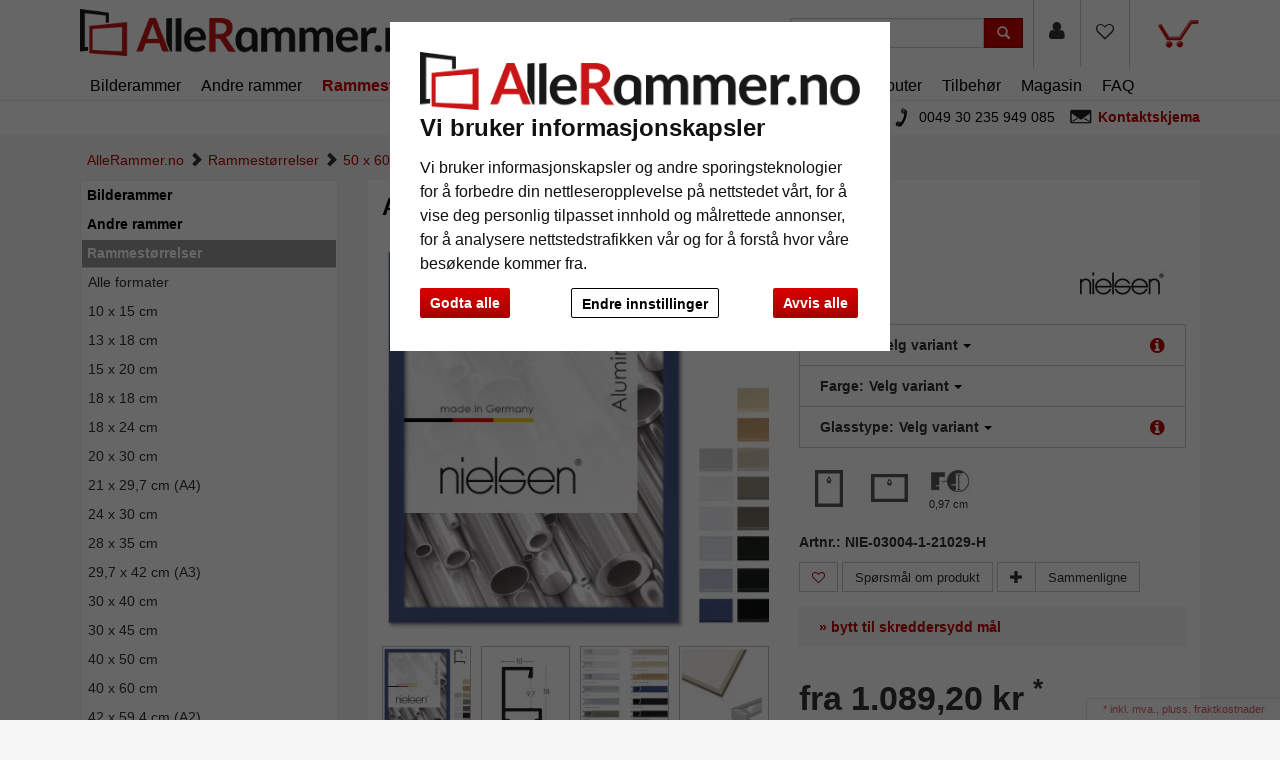

--- FILE ---
content_type: text/html; charset=UTF-8
request_url: https://www.allerammer.no/Aluminiumsbilderamme-profil-3-5065000.html
body_size: 32578
content:
<!DOCTYPE HTML><html lang="nb" ><head> <title>Nielsen Aluminiumsbilderamme profil 3 | AlleRammer.no</title><meta http-equiv="X-UA-Compatible" content="IE=edge"><meta http-equiv="Content-Type" content="text/html; charset=UTF-8"><meta name="viewport" content="width=device-width, initial-scale=1, maximum-scale=1"> <meta name="ROBOTS" content="NOINDEX, FOLLOW"> <link rel="shortcut icon" href="https://www.allerammer.no/out/allesrahmen/img/favicon.ico"><link rel="preconnect" href="//google-analytics.com"><link rel="preconnect" href="//connect.ekomi.de/"><link rel="preconnect" href="//doubleclick.net"><link rel="preconnect" href="//googleadservices.com"><link rel="preconnect" href="//support.artvera.eu/"><link rel="preconnect" href="//google.com/"><link rel="preconnect" href="//google.de/"><link rel="preconnect" href="//stats.g.doubleclick.net/"><link rel="preconnect" href="//etracker.de/"> <link rel="stylesheet" type="text/css" href="https://www.allerammer.no/modules/ava/Search/out/src/css/AvaSearch.min.css" /><link rel="stylesheet" type="text/css" href="https://www.allerammer.no/out/zoxid-flat/src/toastr/toastr.min.css?1550573862" /><link rel="stylesheet" type="text/css" href="https://www.allerammer.no/modules/bestit/amazonpay4oxid/out/src/css/bestitamazonpay4oxid.css" /><link rel="stylesheet" type="text/css" href="https://www.allerammer.no/out/zoxid-flat/src/bootstrap/css/bootstrap.min.css?1550573862" /><link rel="stylesheet" type="text/css" href="https://www.allerammer.no/out/zoxid-flat/src/flexisel/jquery.flexisel.css?1550573862" /><link rel="stylesheet" type="text/css" href="https://www.allerammer.no/out/zoxid-flat/src/font-awesome-4.1.0/css/font-awesome.min.css?1550573862" /><link rel="stylesheet" type="text/css" href="https://www.allerammer.no/out/allesrahmen/src/zoxid.css?1669714566" /><link rel="stylesheet" type="text/css" href="https://www.allerammer.no/out/allesrahmen/src/colorbox.css?1660898982" /><link rel="stylesheet" type="text/css" href="https://www.allerammer.no/out/zoxid-flat/src/css/libs/jquery.yu2fvl.css?1669644290" /><style type="text/css">.colorPicker{position:relative;display:none;width:100%}.colorPicker .listcontainer{position:relative;overflow:hidden;max-height:305px;overflow-y:scroll;border:solid #ccc;border-width:0 1px}.colorPicker .list a{float:left;box-sizing:border-box;border:5px solid #fff;width:20%;background-color:transparent;padding:0}.colorPicker .list a.active{margin:0;border:5px solid #c00}.colorPicker .list a img{border:1px solid #bbb;width:100%;height:100%}.colorPicker:last-child .listcontainer{border-bottom-width:1px}	.ava_DeliveryTime_container~.zoxid-stockinfo{display:none}.ava_DeliveryTime_container{display:inline}.ava_DeliveryTime_label{color:#090}	.zoxid-header .btn-wishlist,.zoxid-header .btn-wishlist:active,button.btn.btn-wishlist{display:block;background:transparent;height:100%}.zoxid-header .btn-wishlist,.zoxid-header .btn-wishlist:active{margin:0;padding:0;border:0}.zoxid-header .fa.wishlistActive{color:#a70000}.zoxid-header .btn-wishlist:hover{background:#ddd}.zoxid-header .btn-wishlist a{display:block;padding:23px 15px 24px}.btn.buttonToWishList{color:#a70000}.zoxid-productlist-grid>[class*='col-']>div.toWishList,.zoxid-productlist-grid>[class*='col-']>div.rmWishList{position:absolute;top:0;right:0;padding:0;border-color:transparent;background-color:transparent}.zoxid-productlist-grid .btn.buttonToWishList,.zoxid-productlist-grid .btn.buttonToWishList:hover,.zoxid-productlist-grid .btn.buttonToWishList:active{padding-left:3px;background-color:transparent;background-image:none;border:0;font-size:1.4em;display:block}.buttonToWishList span{display:none}	.tns-nav{text-align:center}.tns-nav button{background:#ccc;width:15px;height:15px;border-radius:0;margin:5px 7px;border:none}.tns-nav>.tnsButton[aria-controls]{color:#ddd;margin-left:0;margin-right:0;margin-top:4px;padding-left:2px;padding-right:2px}.tns-nav>.tnsButton.tns-nav-active{color:#999}.tns-nav button:hover,.tns-nav button.tns-nav-active{background:#888}.avaSlider{white-space:nowrap;overflow:hidden}.promoSlider{padding-bottom:40px}.promoSlider .item{position:relative;display:inline-block}@media(min-width:640px){.promoSlider .item img{max-height:330px}}.promoSlider .item .content{position:absolute;bottom:10px;background-color:#fff;width:80%;text-align:center;border:0;padding:10px 5px 5px 5px;left:10%;color:#333;box-sizing:border-box}.promoSlider .item .overline{position:relative;text-transform:uppercase;top:-15px;background:#c00;font-size:130%;padding:5px 20px;color:#fff;margin:0 auto;display:inline;display:none}.promoSlider .item .headline{margin-bottom:0;font-size:1em;line-height:1em;font-weight:700}p.subline{margin:0}.magazin .item .content{width:100%;position:relative}.magazin .tns-nav button{border-radius:25px}.magazin .tns-nav{text-align:center;background-color:#fff;padding-top:15px}.zoxid-content .relatedProducts .tns-item{padding:5px}.zoxid-content .relatedProducts .tns-item>div{padding:5px;background:#fff}.zoxid-content .relatedProducts .tns-item .zoxid-image{height:auto;line-height:normal}div.promoBox{margin-left:-40px}	.zoxid-price del{font-size:12px;color:#c00;display:block;position:absolute;top:0;width:100%}p{font-size:14px;line-height:180%;margin-bottom:1em}body{background:#f5f6f5;font-size:14px}.text ul li{list-style-type:none;margin-left:15px;padding-bottom:1em;list-style-type:disc}a{color:#c00000}.mag-headline1{display:none}#payment form{clear:both}#payment .zoxid-paymentfields .form-group{clear:both}div#productinfo{text-align:justify}.zoxid-header .fa{font-size:1.4em;color:#333}.promoSlider .owl-item .content{bottom:50px!important;padding-top:10px!important}.promoSlider .owl-item .overline{display:none!important}.zoxid-promoboxes .zoxid-block h3,.zoxid-promoboxes .zoxid-block strong.h3{background:#fff;border:1px solid #eee;padding:0 0 0 10px}.zoxid-promoboxes img{border:1px solid #eee}.zoxid-promoboxes .zoxid-block h3 a,.zoxid-promoboxes .zoxid-block strong.h3 a{color:#000;text-overflow:ellipsis;font-weight:400;white-space:nowrap}.zoxid-promoboxes .zoxid-block a:hover{background:#fff;text-decoration:none;color:#c00!important}.zoxid-navbar{background:#fff;border-bottom:1px solid #eee;margin:0}.zoxid-navbar .navbar-nav>li>a{color:#000;font-weight:400;font-size:16px}.zoxid-navbar .navbar-nav>li.active>a{color:#c00;font-size:16px;font-weight:700}.zoxid-navbar .navbar-nav>li>a:hover,.zoxid-navbar .navbar-nav>li>a:focus{background:#fff;color:#c00}.zoxid-navbar .navbar-nav>li>a:before{content:'|\00a0';display:none}.zoxid-sidebar .zoxid-sidebarblock{background:#fff;margin-top:10px;border:1px solid #eee;box-shadow:none}.zoxid-sidebar .zoxid-sidebarblock h3,.zoxid-sidebar .zoxid-sidebarblock strong.h3{padding:10px 20px;font-size:120%;border-bottom:0;margin:0;background:#fff}.zoxid-navbar .navbar-nav>li>.dropdown-menu li a{padding:5px 20px;border-bottom:0}.zoxid-minimenu-content>li a{display:block;padding:10px 20px;border-top:1px solid #ccc}.zoxid-minimenu-content{background:#fff;box-shadow:none}.zoxid-minimenu-content>li a:hover{background:#eee;color:#000;text-decoration:none}.zoxid-minimenu-trigger:hover,.zoxid-minimenu-trigger:focus{color:#fff;background:#333;text-decoration:none}.zoxid-minimenu-trigger{background:#333}.zoxid-infobartop{font-weight:400;box-shadow:unset}.zoxid-header .zoxid-search .btn-info{background:#c00}.zoxid-footer .btn-info{background:#c00}.zoxid-productlist-grid .btn{display:none}.zoxid-productlist-grid>[class*='col-']>div{padding:10px;background-color:#fff;border:0}.startsite .zoxid-productlist-grid h2,.startsite .zoxid-productlist-grid strong.h2{font-size:13px;line-height:110%;min-height:44px;overflow:hidden;margin:0 10px 5px 10px;margin:5px 0;color:#000;text-align:left;font-weight:700;border:none}.zoxid-productlist-grid .manufacturerIcon{bottom:0;left:0;max-width:35%}.startsite h3,.startsite strong.h3{margin-top:3em}.zoxid-sidebar-box{background:#fff;border:1px solid #eee;box-shadow:unset;font-size:14px}.zoxid-sidebar-menu a{border-bottom:0}.zoxid-sidebar-menu a>i{display:none}.zoxid-sidebar-menu a{color:#000}.zoxid-sidebar-menu a:hover{background:none;color:#ccc;text-decoration:none}.zoxid-sidebar-menu li{background:#fff;list-style:none;padding:1px;font-weight:700}.zoxid-sidebar-menu li.exp>a{background:#999}.zoxid-sidebar-menu a:hover{background:none;color:#c00;text-decoration:none}.zoxid-sidebar-menu li.end{background-color:#fff;font-weight:400}.zoxid-sidebar-menu li.active li{list-style:none}.zoxid-sidebar-menu ul li.active>a{background:#fff;color:#c00;border:0;font-weight:700}.zoxid-sidebar-menu ul li.exp a:hover,.zoxid-sidebar-menu ul li.active a:hover{background:#fff}.zoxid-sidebar-menu ul li.exp li.exp>a,.zoxid-sidebar-menu ul li.exp li.active>a,.zoxid-sidebar-menu ul li.active li.exp>a,.zoxid-sidebar-menu ul li.active li.active>a{background:#fff}.zoxid-sidebar-menu ul li.exp li.exp a:hover,.zoxid-sidebar-menu ul li.exp li.active a:hover,.zoxid-sidebar-menu ul li.active li.exp a:hover,.zoxid-sidebar-menu ul li.active li.active a:hover{background:#fff}.zoxid-sidebar-menu ul li.active li a:hover{color:#c00}a#cat2043000{font-weight:400}.zoxid-sidebar-menu ul li.exp>a,.zoxid-sidebar-menu ul li.active>a{background:#fff;color:unset;border:0}.zoxid-content .zoxid-cms{position:relative;border:1px solid #eee;background:#fff;margin-top:10px;padding:10px}.zoxid-content .zoxid-cms h1{position:relative;background:#fff;color:#000;font-weight:700;font-size:1.7em;padding:10px 10px;margin:-10px -10px 0;border-bottom:0}.zoxid-breadcrumbs{padding-left:1em}.zoxid-content h1.zoxid-box{position:relative;background:#fff;color:#000;font-weight:700;font-size:1.7em;border:0}.zoxid-content .zoxid-box{position:relative;border:1px solid #eee;background:#fff;margin-top:10px;padding:10px}.btn-info{color:#fff;background:#c00}span.glyphicon.glyphicon-envelope{color:#fff}span.glyphicon.glyphicon-search{color:#fff}.zoxid-navbar .navbar-nav>li>.dropdown-menu{font-size:14px;left:-5px;padding:5px;min-width:300px}.zoxid-header .zoxid-minibasket .dropdown-toggle .zoxid-text{margin-left:0;text-align:center;color:#333;display:none}.zoxid-header .zoxid-minibasket .dropdown-toggle{border-bottom:0;position:relative;padding:22px 55px 47px 15px;text-decoration:none}.zoxid-minibasketcontent .btn-info{background:#c00;color:#fff}.expertreview .blockquote:before{font:normal normal normal 14px/1 FontAwesome;font-size:3em;margin:0 1em 3em 0;position:relative;content:"\f10e";top:0;float:left;color:#cfd2cf}.expertreview{margin-top:3em}.expertreview .blockquote{border-left:0;margin-top:2em}.expertreview img#expert{float:left;width:120px;border:1px solid #ccc;margin-right:2em}.expertreview figure{min-height:150px}@media (max-width:979px) .expertreview img#expert{max-width:70px}.expertreview img#expert{float:left;width:120px;border:1px solid #ccc;margin-right:2em}.card{position:relative;display:flex;flex-direction:column;min-width:0;word-wrap:break-word;background-color:#fff;background-clip:border-box;border:0;border-radius:.25rem}.expertreview .btn-accordion{padding:0!important;background-color:#fff!important}.expertreview .btn-accordion:hover{background-image:none;background-color:#fff;font-weight:700}.accordion h4{font-size:14px;margin:5px 0;font-weight:400;text-align:left}.accordion h4:before{font:normal normal normal 14px/1 FontAwesome;font-size:x-small;margin-right:.3em;position:relative;content:"\f054";top:0}.cc-nb-buttons-container button.btn:focus{filter:brightness(100%)}@media (min-width:480px){.cc-nb-buttons-container .cc-nb-changep{position:absolute;left:50%;margin-left:-69px}.cc-nb-buttons-container button.cc-nb-reject{float:right}}@media (max-width:515px){.termsfeed-com---reset div .cc-nb-buttons-container{display:-webkit-box;display:-moz-box;display:box;-webkit-box-orient:vertical;-moz-box-orient:vertical;box-orient:vertical}.cc-nb-buttons-container .cc-nb-changep{-webkit-box-ordinal-group:2;-moz-box-ordinal-group:2;box-ordinal-group:2}.cc-nb-buttons-container .cc-nb-reject{-webkit-box-ordinal-group:3;-moz-box-ordinal-group:3;box-ordinal-group:3}}.bg-10,.bg-20{background-color:#c33!important}.bg-30,.bg-40{background-color:#f90!important}.bg-50,.bg-60{background-color:#9c9!important}.bg-70,.bg-80{background-color:#3c6!important}.bg-90,.bg-100{background-color:#393!important}.AvaTooltip.progress{height:1.1em;margin-bottom:1em;background-color:#c7c7c7;background-image:-moz-linear-gradient(top,#c7c7c7,#e5e5e5);background-image:-webkit-gradient(linear,0 0,0 100%,from(#c7c7c7),to(#e5e5e5));background-image:-webkit-linear-gradient(top,#c7c7c7,#e5e5e5);background-image:-o-linear-gradient(top,#c7c7c7,#e5e5e5);background-image:linear-gradient(to bottom,#c7c7c7,#e5e5e5)}.ava_cms_content i.fa.fa-minus{font-size:inherit}.ava_cms_content i.fa.fa-check-circle{color:green}.ava_cms_content i.fa.fa-check-circle.red{color:#c00}.p-0{padding:0!important}.p-1{padding:0.25rem!important}.p-2{padding:0.5rem!important}.p-3{padding:0.75rem!important}.p-4{padding:1rem!important}.p-5{padding:1.25rem!important}.p-6{padding:1.5rem!important}.p-7{padding:2rem!important}.p-8{padding:2.5rem!important}.p-9{padding:3rem!important}.p-10{padding:4rem!important}.p-11{padding:5rem!important}.p-12{padding:6rem!important}.pt-0{padding-top:0!important}.pt-1{padding-top:0.25rem!important}.pt-2{padding-top:0.5rem!important}.pt-3{padding-top:0.75rem!important}.pt-4{padding-top:1rem!important}.pt-5{padding-top:1.25rem!important}.pt-6{padding-top:1.5rem!important}.pt-7{padding-top:2rem!important}.pt-8{padding-top:2.5rem!important}.pt-9{padding-top:3rem!important}.pt-10{padding-top:4rem!important}.pt-11{padding-top:5rem!important}.pt-12{padding-top:6rem!important}.pb-0{padding-bottom:0!important}.pb-1{padding-bottom:0.25rem!important}.pb-2{padding-bottom:0.5rem!important}.pb-3{padding-bottom:0.75rem!important}.pb-4{padding-bottom:1rem!important}.pb-5{padding-bottom:1.25rem!important}.pb-6{padding-bottom:1.5rem!important}.pb-7{padding-bottom:2rem!important}.pb-8{padding-bottom:2.5rem!important}.pb-9{padding-bottom:3rem!important}.pb-10{padding-bottom:4rem!important}.pb-11{padding-bottom:5rem!important}.pb-12{padding-bottom:6rem!important}.px-0{padding-left:0!important;padding-right:0!important}.px-1{padding-left:0.25rem!important;padding-right:0.25rem!important}.px-2{padding-left:0.5rem!important;padding-right:0.5rem!important}.px-3{padding-left:0.75rem!important;padding-right:0.75rem!important}.px-4{padding-left:1rem!important;padding-right:1rem!important}.px-5{padding-left:1.25rem!important;padding-right:1.25rem!important}.px-6{padding-left:1.5rem!important;padding-right:1.5rem!important}.px-7{padding-left:2rem!important;padding-right:2rem!important}.px-8{padding-left:2.5rem!important;padding-right:2.5rem!important}.px-9{padding-left:3rem!important;padding-right:3rem!important}.px-10{padding-left:4rem!important;padding-right:4rem!important}.px-11{padding-left:5rem!important;padding-right:5rem!important}.px-12{padding-left:6rem!important;padding-right:6rem!important}.py-0{padding-top:0!important;padding-bottom:0!important}.py-1{padding-top:0.25rem!important;padding-bottom:0.25rem!important}.py-2{padding-top:0.5rem!important;padding-bottom:0.5rem!important}.py-3{padding-top:0.75rem!important;padding-bottom:0.75rem!important}.py-4{padding-top:1rem!important;padding-bottom:1rem!important}.py-5{padding-top:1.25rem!important;padding-bottom:1.25rem!important}.py-6{padding-top:1.5rem!important;padding-bottom:1.5rem!important}.py-7{padding-top:2rem!important;padding-bottom:2rem!important}.py-8{padding-top:2.5rem!important;padding-bottom:2.5rem!important}.py-9{padding-top:3rem!important;padding-bottom:3rem!important}.py-10{padding-top:4rem!important;padding-bottom:4rem!important}.py-11{padding-top:5rem!important;padding-bottom:5rem!important}.py-12{padding-top:6rem!important;padding-bottom:6rem!important}.m-0{margin:0!important}.m-1{margin:0.25rem!important}.m-2{margin:0.5rem!important}.m-3{margin:0.75rem!important}.m-4{margin:1rem!important}.m-5{margin:1.25rem!important}.m-6{margin:1.5rem!important}.m-7{margin:2rem!important}.m-8{margin:2.5rem!important}.m-9{margin:3rem!important}.m-10{margin:4rem!important}.m-11{margin:5rem!important}.m-12{margin:6rem!important}.mb-0{margin-bottom:0!important}.mb-1{margin-bottom:0.25rem!important}.mb-2{margin-bottom:0.5rem!important}.mb-3{margin-bottom:0.75rem!important}.mb-4{margin-bottom:1rem!important}.mb-5{margin-bottom:1.25rem!important}.mb-6{margin-bottom:1.5rem!important}.mb-7{margin-bottom:2rem!important}.mb-8{margin-bottom:2.5rem!important}.mb-9{margin-bottom:3rem!important}.mb-10{margin-bottom:4rem!important}.mt-0{margin-top:0!important}.mt-1{margin-top:0.25rem!important}.mt-2{margin-top:0.5rem!important}.mt-3{margin-top:0.75rem!important}.mt-4{margin-top:1rem!important}.mt-5{margin-top:1.25rem!important}.mt-6{margin-top:1.5rem!important}.mt-7{margin-top:2rem!important}.mt-8{margin-top:2.5rem!important}.mt-9{margin-top:3rem!important}.mt-10{margin-top:4rem!important}.mx-0{margin-left:0!important;margin-right:0!important}.mx-1{margin-left:0.25rem!important;margin-right:0.25rem!important}.mx-2{margin-left:0.5rem!important;margin-right:0.5rem!important}.mx-3{margin-left:0.75rem!important;margin-right:0.75rem!important}.mx-4{margin-left:1rem!important;margin-right:1rem!important}.mx-5{margin-left:1.25rem!important;margin-right:1.25rem!important}.mx-6{margin-left:1.5rem!important;margin-right:1.5rem!important}.mx-7{margin-left:2rem!important;margin-right:2rem!important}.mx-8{margin-left:2.5rem!important;margin-right:2.5rem!important}.mx-9{margin-left:3rem!important;margin-right:3rem!important}.mx-10{margin-left:4rem!important;margin-right:4rem!important}.mx-11{margin-left:5rem!important;margin-right:5rem!important}.mx-12{margin-left:6rem!important;margin-right:6rem!important}.my-0{margin-top:0!important;margin-bottom:0!important}.my-1{margin-top:0.25rem!important;margin-bottom:0.25rem!important}.my-2{margin-top:0.5rem!important;margin-bottom:0.5rem!important}.my-3{margin-top:0.75rem!important;margin-bottom:0.75rem!important}.my-4{margin-top:1rem!important;margin-bottom:1rem!important}.my-5{margin-top:1.25rem!important;margin-bottom:1.25rem!important}.my-6{margin-top:1.5rem!important;margin-bottom:1.5rem!important}.my-7{margin-top:2rem!important;margin-bottom:2rem!important}.my-8{margin-top:2.5rem!important;margin-bottom:2.5rem!important}.my-9{margin-top:3rem!important;margin-bottom:3rem!important}.my-10{margin-top:4rem!important;margin-bottom:4rem!important}.my-11{margin-top:5rem!important;margin-bottom:5rem!important}.my-12{margin-top:6rem!important;margin-bottom:6rem!important}.listicon-feature-badge{position:absolute;top:10px;color:#fff;left:0;background:#c00;width:40px;height:20px;z-index:1;background-size:unset;padding-bottom:20px}	.ava_Discount{border-left:solid 3px #c00;padding:10px;font-size:1.3em}span.singleDiscountTitle{font-size:1.2em}.completeSavedMoney{color:#c00;text-decoration:underline}.zoxid-detailsinfo .zoxid-price del{color:#c00}	strong.h1{margin:0;border:0;background-color:#fff;padding:1em}.ui-widget.ui-widget-content.AvaTooltip,.ui-tooltip-content{background-color:#fff;opacity:1!important}.zoxid-variants .dropdown-menu{height:auto;max-height:200px;overflow-x:hidden;width:-webkit-fill-available}h2{font-size:1.6em;margin:2em 0 1em}h3{font-size:1.2em;border-bottom:0;margin:3em 0 1em}.zoxid-content #detailsMain h1{margin:0;border:0;margin-bottom:1em}.zoxid-content .zoxid-box,.zoxid-content .zoxid-listheader,.zoxid-content #detailsMain,.zoxid-content .zoxid-cms{position:relative;border:0;background:#fff;margin-top:10px;padding:1em}.zoxid-content #detailsMain h1{position:relative;background:#fff;color:#000;font-weight:700;font-size:1.7em;padding:0}.zoxid-detailstabs .tab-pane{padding:0}.zoxid-detailstabs{border:0;margin:10px 0;background:#fff}.zoxid-detailstabs .nav{background:#fff}.zoxid-detailstabs .nav-tabs{padding:0;border:0;border-bottom:1px solid #ccc;font-weight:700}.zoxid-detailstabs .nav-tabs li.active>a{background:#fff;color:#c00;border:0}.zoxid-detailstabs .nav-tabs li a{margin:0;border-radius:0;border:0;color:#000;padding:2em 2em 1em 0}.zoxid-detailstabs .nav-tabs li a:hover{background:#fff;color:#000;border:0;text-decoration:underline}.attr-iconlist ul li{float:left;list-style-type:none!important;position:relative;text-align:center;margin:5px;font-size:11px;border:0}.zoxid-productlist-grid{text-align:center;margin:0;background-color:#fff}.btn-info{color:#000;background:#eee}.btn-info:hover,.btn-info:focus,.btn-info:active{background:#ccc;color:#000}.zoxid-detailstobasket .btn-info{background:#c00;color:#fff}.btn-info.active{color:#000;background-color:#eee;border-color:#ccc}.btn:active,.btn.active{box-shadow:none}div#AvaTooltip_Hints{display:none}.OpenCloseInfo{position:relative;min-height:80px;overflow:hidden}.OpenCloseInfo .infoCanvas{position:absolute;width:100%;bottom:0;cursor:pointer}.OpenCloseInfo.open{padding-bottom:1.5em}.OpenCloseInfo.open .infoCanvas{background:transparent}.OpenCloseInfo.open .infoCanvas:after{content:"\000BB\00A0 show less";background:rgba(255,255,255,.5);text-decoration:underline;position:absolute;bottom:0;width:100%}.OpenCloseInfo.closed .infoCanvas{background:linear-gradient(rgba(255,255,255,0),#ffffff);height:80%}.OpenCloseInfo.closed .infoCanvas:after{content:"\000BB\00A0 read more";background:rgba(255,255,255,.5);text-decoration:underline;position:absolute;bottom:0;width:100%}.AvaTooltip .btn-secondary{background-image:none;background-color:#333;border-color:#333;color:#fff}.AvaTooltip h3{font-size:1.2em;border-bottom:0;margin:0;text-align:left;line-height:normal}.AvaTooltip h4{font-size:1em;margin-bottom:0;margin-top:.5em;font-weight:400}#AvaTooltip_Hints .progress{background-color:#fff}#AvaTooltip_Hints{background-color:#f5f5f5;padding:1em}#AvaTooltip_Hints .infoSign.fa.fa-info-circle{display:none}.AvaTooltip ul{margin:1em 0;padding-left:0;text-align:left}.AvaTooltip li{list-style-type:none;margin-bottom:.5em}.AvaTooltip i.fa.fa-info-circle,i.fa.fa-exclamation-circle{color:#08c}.AvaTooltip i.fa.fa-plus-circle{color:green}.AvaTooltip i.fa.fa-minus-circle{color:#c00}.AvaTooltip i.fa{font-size:1em;margin-right:1em;line-height:1.6em;float:left;clear:both}.AvaTooltip .progress{height:13px;margin-bottom:0}.AvaTooltip .progress-bar{font-size:10px}.ui-tooltip-content ul{margin-left:0!important;padding-left:0!important;display:none}.ui-tooltip-content li{list-style-type:none!important;margin-bottom:.5em}.ui-tooltip-content .tt-glas-dnone{display:none}.ui-tooltip-content h3{font-size:.9em;border-bottom:0;margin:1em 0 0 0}.ui-tooltip-content h4{font-size:.7em;margin-bottom:0;margin-top:.5em;font-weight:400}.ui-widget-shadow{background:white!important}.zoxid-productlist-grid h2,.zoxid-productlist-grid strong.h2{line-height:100%}.zoxid-productlist-grid .manufacturerIcon{top:0;bottom:unset;left:0;max-width:35%}#ava_addmat_checkbox_container label{font-size:initial!important}.MaterialDialog .variantsContainer{margin-top:-15px}.MaterialDialog .variantDetailsContainer .largeButton{background:#c00!important;width:unset!important;height:unset!important}.MaterialDialog .variantsContainer .colorPic{height:38px!important;border:solid 1px #ccc!important}.MaterialDialog .variantsContainer .colorVariant{border:3px solid #fff!important;height:45px!important}.MaterialDialog .variantsContainer .coreColor,.MaterialDialog .variantsContainer .coatingColor{height:18px!important;border:0!important}.MaterialDialog .variantsContainer .active{background-color:#c00!important}.ui-dialog.ui-widget.ui-widget-content.ui-corner-all.ui-front.ui-draggable.ui-resizable{max-width:100%}.MaterialDialog .leftContent{float:left;width:442px;max-width:48%}.MaterialDialog .articleOptions{float:right;width:475px;border-left:#e1e1e1 thin solid;padding-left:10px;max-width:50%}.MaterialDialog .variantDetailsContainer .infoContainer{max-width:50%}.MaterialDialog h2{font-size:1.3em}@media (max-width:767.98px){.MaterialDialog td.columnprice{display:none}.MaterialDialog th.column2{display:none}.MaterialDialog .variantsHead{display:none}.MaterialDialog .variantsContainer.header{display:none}.MaterialDialog .variantsContainer{margin-top:1em}.MaterialDialog .variantDetailsContainer .infoContainer{float:left!important;max-width:100%!important}.MaterialDialog .variantDetailsContainer .imgContainer{max-width:100%!important}}#details-slider .carousel-item{text-align:center}@media (prefers-reduced-motion:no-preference){#details-slider .carousel-item{transition:transform .2s ease-in-out}}#details-slider .carousel-item img{cursor:zoom-in}#details-slider .carousel-control-prev,#details-slider .carousel-control-next{background-color:transparent;border:0;width:auto;margin-left:-3px;margin-right:-6px}#details-slider .carousel-control-next-icon,#details-slider .carousel-control-prev-icon{background-image:none;color:#333;display:none}@media (max-width:767px){#details-slider .carousel-control-next-icon,#details-slider .carousel-control-prev-icon{display:flex}}#details-slider .carousel-control-next-icon .fa,#details-slider .carousel-control-prev-icon .fa{font-size:2em!important}body .pswp{--pswp-bg:white;--pswp-icon-color:lightgray;--pswp-icon-color-secondary:grey;--pswp-icon-stroke-color:lightgray}@media (max-width:800px){.body.pswp__button--arrow{top:calc(50% - 46px)}}body .pswp__counter{text-shadow:none;color:grey}body .pswp__button{color:grey}body .pswp__bullets-indicator{display:block;flex-direction:row;align-items:center;position:absolute;bottom:10px;width:90%;left:50%;transform:translate(-50%,0);text-align:center}.pswp__bullet{margin:5px;display:inline-block;width:60px;border:solid 1px lightgray}.pswp__bullet.pswp__bullet--active{border:solid 1px gray}.pswp__bullet img{width:100%}.toast .btn-success{background:#ccc}.toast .btn-success:hover{color:#fff}	.ava_customiser{width:100%!important;border-color:#ccc;border-style:solid;border-width:1px;padding:5px;background:none repeat scroll 0 0 #F0F0F0}.ava_customiser_tprice{display:none}.ava_customiser.btnLink{font-weight:700;margin-bottom:1em;padding:10px 20px}#ava_customiser{margin-bottom:1em}#ava_customiser input{margin:5px;width:160px;margin-bottom:5px}#ava_customiser label{min-width:180px;margin-top:5px}#ava_customiser_basket{clear:both;padding-top:15px}#ava_customiser_message{float:left;font-weight:700;font-size:large;color:#c00000;margin-top:5px;margin-bottom:5px;border:solid 2px #c00000;padding:5px;width:100%;min-height:2.2em}#ava_customiser_message-tipp{font-style:italic;margin-bottom:1em;display:block}#ava_customiser_hr{margin-top:5px;margin-bottom:5px;border:0;border-top:1px solid #333}.ava_customiser{border:0;background:#f5f5f5}	.attr-iconlist{margin-bottom:1em}.attr-iconlist ul{padding:0}.attr-iconlist ul li{float:left;list-style-type:none;position:relative;text-align:center;margin:5px;font-size:11px;border:0}.attr-iconlist ul li .attr-text{position:absolute;width:100%;bottom:1px;cursor:default}.attr-table tr td{padding-top:5px}.attr-table tr td.attrName{padding-left:15px;padding-right:1em;min-width:125px}.attr-table td{font-size:13px}.attr-table .attr-table-label td{font-weight:700}	.AvaTooltip .ava-infotext{font-weight:700}.AvaTooltip.hints .infoSign{float:left;margin-right:4px;margin-top:-3px;font-size:120%}.AvaTooltip.trigger{position:absolute;top:calc(50% - 0.6em);right:20px;font-size:120%;cursor:pointer}.AvaTooltip .tooltipClose{cursor:pointer;display:block;text-align:right}.tooltipClose .ui-icon{display:block;text-align:right;right:0}.ui-tooltip-content li{list-style-type:square}.ui-tooltip-content ul{margin-left:5px;padding-left:10px}.AvaTooltip .infoSign{color:#c00000}#ava_customiser .AvaTooltip{position:relative;left:0}</style><script async src="https://www.googletagmanager.com/gtag/js?id=G-LX263Y5GBL"></script><script> window.dataLayer = window.dataLayer || [];	function gtag(){dataLayer.push(arguments);}	gtag('js', new Date());</script><script>(function(w,d,t,r,u){var f,n,i;w[u]=w[u]||[] ,f=function(){var o={ti:"4038824", enableAutoSpaTracking: true}; o.q=w[u],w[u]=new UET(o),w[u].push("pageLoad")} ,n=d.createElement(t),n.src=r,n.async=1,n.onload=n .onreadystatechange=function() {var s=this.readyState;s &&s!=="loaded"&& s!=="complete"||(f(),n.onload=n. onreadystatechange=null)},i= d.getElementsByTagName(t)[0],i. parentNode.insertBefore(n,i)})(window,document,"script"," //bat.bing.com/bat.js","uetq");</script><script> gtag('consent', 'default', {
'ad_storage': 'denied',
'ad_user_data': 'denied',
'ad_personalization': 'denied',
'analytics_storage': 'denied' });</script> <script type="text/plain" data-cookie-consent="tracking">gtag('consent', 'update', {"analytics_storage":"granted"});</script><script type="text/plain" data-cookie-consent="targeting">gtag('consent', 'update', {"ad_storage":"granted","ad_user_data":"granted","ad_personalization":"granted"});</script><script> window.uetq = window.uetq || []; window.uetq.push('consent', 'default', { 'ad_storage': 'denied' });</script> <script type="text/plain" data-cookie-consent="targeting">window.uetq.push('consent', 'update', {"ad_storage":"granted"});</script><script type="text/javascript" >gtag('config', 'UA-40405536-28', {'anonymize_ip': true});gtag('config', 'G-LX263Y5GBL');</script>  <script type="text/plain" data-cookie-consent="strictly-necessary"> gtag('config', 'AW-398035308', {'allow_enhanced_conversions': true}); </script> <script type="text/plain" data-cookie-consent="targeting" >gtag('config', 'AW-398035308');	gtag('event', 'page_view', {"ecomm_prodid":"","ecomm_pagetype":"other","dynx_itemid":"","dynx_pagetype":"other"});</script><script type="text/javascript" src="https://www.allerammer.no/out/allesrahmen/src/js/libs/jquery.min.js"></script><script type="text/javascript" src="https://www.allerammer.no/out/zoxid-flat/src/bootstrap/js/bootstrap.min.js"></script><script type="text/javascript" src="https://www.allerammer.no/out/zoxid-flat/src/flexisel/jquery.flexisel.js"></script><script type="text/javascript" src="https://www.allerammer.no/out/zoxid-flat/src/respond/dest/respond.min.js"></script><script type="text/javascript" src="https://www.allerammer.no/out/zoxid-flat/src/htmlshiv/dist/html5shiv.min.js"></script><script type="text/javascript" src="https://www.allerammer.no/out/allesrahmen/src/js/libs/jquery.colorbox-min.js"></script><script type="text/javascript" src="https://www.allerammer.no/out/allesrahmen/src/js/colorbox.js"></script><script type="text/plain" data-cookie-consent="functionality" >(function() {	let connectVideoPopUp = function(){	document.querySelectorAll('.videoPopUp').forEach(function (element){	element.addEventListener("click", function ( event){	if( typeof this.playerAdded === 'undefined' ) {	this['playerAdded'] = 1;	event.preventDefault();	$(this).yu2fvl({open:true, minPaddingX: 20, minPaddingY: 20 }).trigger('click');	}	});	});	};	if( ["uninitialized", "loading"].includes(document.readyState) ){	document.addEventListener("DOMContentLoaded", connectVideoPopUp);	}else{	connectVideoPopUp();	}	})();</script><script type="text/plain" data-module="ava_ArticleCarousel" data-filetype="text/css" src="https://www.allerammer.no/modules/ava/ArticleCarousel/out/src/css/AvaArticleCarousel.min.css"></script> <script type="text/plain" data-module="ava_ArticleCarousel" data-filetype="text/javascript" async src="https://www.allerammer.no/modules/ava/ArticleCarousel/out/src/js/AvaArticleCarousel.min.js"></script>  <script type="text/plain" data-module="ava_UiUtils" data-function="ava_Tooltip" data-filetype="text/css" src="https://www.allerammer.no/modules/ava/UiUtils/out/src/css/html5tooltips.min.css" media="print" onload="this.media='all'" ></script><script type="text/plain" data-module="ava_UiUtils" data-function="ava_Tooltip" async src="https://www.allerammer.no/modules/ava/UiUtils/out/src/js/AvaTooltip.min.js" ></script></head ><body> <div
xmlns="http://www.w3.org/1999/xhtml"
xmlns:rdf="http://www.w3.org/1999/02/22-rdf-syntax-ns#"
xmlns:xsd="http://www.w3.org/2001/XMLSchema#"
xmlns:gr="http://purl.org/goodrelations/v1#"
xmlns:foaf="http://xmlns.com/foaf/0.1/"
xmlns:v="http://rdf.data-vocabulary.org/#"
xml:base="https://www.allerammer.no/Aluminiumsbilderamme-profil-3-5065000.html"
typeof="gr:Offering" about="https://www.allerammer.no/Aluminiumsbilderamme-profil-3-5065000.html#offeringdata"
><div rel="foaf:page" resource="https://www.allerammer.no/Aluminiumsbilderamme-profil-3-5065000.html"></div> <div rev="gr:offers" resource="https://www.allerammer.no/Impressum.html#companydata"></div> <div property="gr:name" content="Aluminiumsbilderamme profil 3"
xml:lang="nb"></div> <div property="gr:hasStockKeepingUnit" content="NIE-03004-1-21029-H" datatype="xsd:string" ></div><div rel="gr:includes"><div
typeof="gr:SomeItems"
about="https://www.allerammer.no/Aluminiumsbilderamme-profil-3-5065000.html#productdata"
><div property="gr:name" content="Aluminiumsbilderamme profil 3" xml:lang="nb" ></div><div rel="foaf:depiction v:image" resource="https://cdn.artvera.cloud/generated/picture-frames/product/1/400_400/nie-03004-1-21029-h-dz.webp"></div><div property="gr:hasStockKeepingUnit" content="NIE-03004-1-21029-H" datatype="xsd:string"></div> <div property="gr:condition" content="new" xml:lang="en"></div> <div property="gr:category" content="50 x 60 cm" xml:lang="nb"></div> </div></div> <div rel="gr:hasPriceSpecification"><div typeof="gr:UnitPriceSpecification"><div property="gr:validFrom" content="2026-01-21T21:06:55Z" datatype="xsd:dateTime"></div> <div property="gr:validThrough" content="2026-01-21T21:06:55Z" datatype="xsd:dateTime"></div> <div property="gr:hasUnitOfMeasurement" content="C62" datatype="xsd:string"></div> <div property="gr:hasCurrency" content="NOK" datatype="xsd:string"></div><div property="gr:hasCurrencyValue" content="0" datatype="xsd:float"></div></div></div><div property="gr:validFrom" content="2026-01-21T21:06:55Z" datatype="xsd:dateTime"></div><div property="gr:validThrough" content="2026-01-21T21:06:55Z" datatype="xsd:dateTime"></div> <div rel="gr:hasBusinessFunction" resource="http://purl.org/goodrelations/v1#Sell"></div><div rel="gr:eligibleCustomerTypes" resource="http://purl.org/goodrelations/v1#Enduser"></div> <div property="gr:eligibleRegions" content="NO" datatype="xsd:string"></div> <div rel="gr:acceptedPaymentMethods" resource="https://www.allerammer.no/Vilkar-og-betingelser.html#Faktura_oxidinvoice"></div> <div rel="gr:availableDeliveryMethods" resource="https://www.allerammer.no/Frakt-og-betalingsmater.html#Standard_oxidstandard"></div> <div rel="gr:hasPriceSpecification" resource="https://www.allerammer.no/Frakt-og-betalingsmater.html#1f061b208857d883089c201be6c73796"></div> <div rel="foaf:depiction v:image" resource="https://cdn.artvera.cloud/generated/picture-frames/product/1/400_400/nie-03004-1-21029-h-dz.webp"></div></div> <nav class="navbar zoxid-toolbar visible-xs"><div class="container row"> <div class="zoxid-toolbar-logo col-xs-2 "><a href="https://www.allerammer.no/"><img src="https://www.allerammer.no/out/allesrahmen/img/logoAR_no-small.png" alt="AlleRammer.no"></a></div><div class="zoxid-search col-xs-7 nopadding"> <div class="zoxid-content"><form role="form" class="form-horizontal" action="https://www.allerammer.no/index.php?" method="get" name="search"><input type="hidden" name="lang" value="0" /><input type="hidden" name="cl" value="search"><div class="input-group col-xs-12 nopadding"> <input class="form-control" type="text" name="searchparam" placeholder="Søk..." value=""> <div class="input-group-btn"> <button class="btn btn-info" type="btn" value=""><span class="glyphicon glyphicon-search"></span></button> </div></div></form></div></div> <ul class="nav navbar-nav pull-right col-xs-3 nopadding"> <li class=""> <a class="dropdown-toggle" href="https://www.allerammer.no/index.php?cl=basket"><span class="glyphicon glyphicon-shopping-cart"></span></a> </li><li class="dropdown"> </li><li class="dropdown"></li> <li class="dropdown"><button type="button" class="btn btn-wishlist" > <a href="https://www.allerammer.no/index.php?cl=account_wishlist" title="Min gaveregistreringsliste" ><i class="fa fa-heart-o" aria-hidden="true" ></i> </a> </button></li><li class="dropdown account"> <a class="dropdown-toggle" data-toggle="dropdown" href="#" title="Logge inn"><i class="fa fa-user" aria-label="Min konto" ></i></a><div class="dropdown-menu zoxid-content col-xs-8 col-sm-12"><form name="login" action="https://www.allerammer.no/index.php?" method="post"> <input type="hidden" name="lang" value="0" /> <input type="hidden" name="cnid" value="5065000" /><input type="hidden" name="listtype" value="list" /><input type="hidden" name="actcontrol" value="details" /> <input type="hidden" name="fnc" value="login_noredirect"> <input type="hidden" name="cl" value="details"><input type="hidden" name="pgNr" value="0"> <input type="hidden" name="CustomError" value="loginBoxErrors"><input type="hidden" name="anid" value="NIE-03004-1-21029-H"> <div class="form-group"> <label for="loginEmail">E-postadresse</label> <input id="loginEmail" type="text" name="lgn_usr" value="" class="form-control"> </div> <div class="form-group"> <label for="loginPasword">Passord</label> <input id="loginPasword" type="password" name="lgn_pwd" class="form-control" value=""> </div> <div class="form-group"><div class="checkbox"><label><input type="checkbox" value="1" name="lgn_cook" id="remember">Huske passord</label></div> </div> <button type="submit" class="btn btn-small btn-info">Logge inn</button> <a class="btn btn-default" href="https://www.allerammer.no/index.php?cl=forgotpwd" rel="nofollow">Glemt passord?</a></form><hr /><p>Har du ingen konto?</p><a class="btn btn-default btn-xs" id="openAccountLink" href="https://www.allerammer.no/index.php?cl=register" rel="nofollow"> <span class="glyphicon glyphicon-chevron-right"></span> Åpne konto</a></div> </li></ul></div> </nav><header class="zoxid-header hidden-xs"><div class="container"><div class="row"> <div class="col-sm-4 zoxid-logo-normal pull-left"> <a href="https://www.allerammer.no/"><img src="https://www.allerammer.no/out/allesrahmen/img/logoAR_no.png" alt="AlleRammer.no"></a> </div> <div class="zoxid-minibasket pull-right"><div class="dropdown"><a class="dropdown-toggle" href="https://www.allerammer.no/index.php?cl=basket" title="Søk"><span class="zoxid-text">Handlekurv</span><img src="https://www.allerammer.no/out/allesrahmen/img/zoxid-box.png" id="minibasketIcon" alt="Basket" class="basket"><div class="clearfix"></div></a></div> </div><div class="pull-right wishlistButton"><div class="dropdown menu-dropdowns"><button type="button" class="btn btn-wishlist" > <a href="https://www.allerammer.no/index.php?cl=account_wishlist" title="Min gaveregistreringsliste" ><i class="fa fa-heart-o" aria-hidden="true" ></i> </a> </button> </div></div><div class="dropdown loginbox pull-right"><a class="dropdown-toggle" data-toggle="dropdown" href="#" title="Logge inn"><i class="fa fa-user" aria-label="Min konto" ></i></a><div class="dropdown-menu zoxid-content col-xs-8 col-sm-12"><form name="login" action="https://www.allerammer.no/index.php?" method="post"> <input type="hidden" name="lang" value="0" /> <input type="hidden" name="cnid" value="5065000" /><input type="hidden" name="listtype" value="list" /><input type="hidden" name="actcontrol" value="details" /> <input type="hidden" name="fnc" value="login_noredirect"> <input type="hidden" name="cl" value="details"><input type="hidden" name="pgNr" value="0"> <input type="hidden" name="CustomError" value="loginBoxErrors"><input type="hidden" name="anid" value="NIE-03004-1-21029-H"> <div class="form-group"> <label for="loginEmail">E-postadresse</label> <input id="loginEmail" type="text" name="lgn_usr" value="" class="form-control"> </div> <div class="form-group"> <label for="loginPasword">Passord</label> <input id="loginPasword" type="password" name="lgn_pwd" class="form-control" value=""> </div> <div class="form-group"><div class="checkbox"><label><input type="checkbox" value="1" name="lgn_cook" id="remember">Huske passord</label></div> </div> <button type="submit" class="btn btn-small btn-info">Logge inn</button> <a class="btn btn-default" href="https://www.allerammer.no/index.php?cl=forgotpwd" rel="nofollow">Glemt passord?</a></form><hr /><p>Har du ingen konto?</p><a class="btn btn-default btn-xs" id="openAccountLink" href="https://www.allerammer.no/index.php?cl=register" rel="nofollow"> <span class="glyphicon glyphicon-chevron-right"></span> Åpne konto</a></div></div><div class="pull-right"><div class="zoxid-search"> <form role="form" class="zoxid-search" action="https://www.allerammer.no/index.php?" method="get" name="search"><input type="hidden" name="lang" value="0" /><input type="hidden" name="cl" value="search"><div class="input-group"><input type="text" class="form-control" id="searchParam" placeholder="Søk..." name="searchparam" value=""><span class="input-group-btn"><button class="btn btn-info" type="submit"><span class="glyphicon glyphicon-search"></span></button></span></div></form></div><div class="AvaQuickSearchResult" ><div id="close" class="close"> [<span class="glyphicon glyphicon-remove"></span>]</div><div class="result" ></div></div></div></div></div></header><a class="zoxid-minimenu-trigger visible-xs" href="#"><div class="menu-icon" ><span class="icon-bar"></span><span class="icon-bar"></span><span class="icon-bar"></span></div>Meny</a><a name="zoxid-minimenu-anchor"></a><div class="zoxid-minimenu-content"></div><script>$(document).ready(function() {
$('.zoxid-minimenu-trigger').click(function(event) { event.preventDefault(); $('.zoxid-minimenu-content').slideToggle(250); window.scrollTo(0, 0);
});
$('.zoxid-minimenu-content').append($('.zoxid-navbar .nav').html());
$('.zoxid-minimenu-content .caret').replaceWith('<span class="glyphicon glyphicon-chevron-right"></span>');
$('.zoxid-minimenu-content a').click(function(event) { var e = $(this).next(); if ( e.is('ul') && $(e).children().length > 0 ) { event.preventDefault(); e.toggle(); }
});
});</script><nav class="navbar zoxid-navbar" role="navigation"><div class="container"><ul class="nav navbar-nav visible-lg visible-md visible-sm"><li class="zoxid-dropdown dropdown "><a id="menuid2000000" href="https://www.allerammer.no/Bilderammer/">Bilderammer</a><ul class="dropdown-menu" data-navid="2000000"></ul></li><li class="zoxid-dropdown dropdown "><a id="menuid2500000" href="https://www.allerammer.no/Andre-rammer/">Andre rammer</a><ul class="dropdown-menu" data-navid="2500000"></ul></li><li class="zoxid-dropdown dropdown active "><a id="menuid5000000" href="https://www.allerammer.no/Rammestorrelser/">Rammestørrelser</a><ul class="dropdown-menu" data-navid="5000000"></ul></li><li class="zoxid-dropdown dropdown "><a id="menuid1000000" href="https://www.allerammer.no/Merker/">Merker</a><ul class="dropdown-menu" data-navid="1000000"></ul></li><li class="zoxid-dropdown dropdown "><a id="menuid2900000" href="https://www.allerammer.no/Bilderammer-etter-mal/">Bilderammer etter mål</a><ul class="dropdown-menu" data-navid="2900000"></ul></li><li class="zoxid-dropdown dropdown "><a id="menuid2091300" href="https://www.allerammer.no/Fotoalbum/">Fotoalbum</a></li><li class="zoxid-dropdown dropdown "><a id="menuid2909500" href="https://www.allerammer.no/Passepartouter/">Passepartouter</a><ul class="dropdown-menu" data-navid="2909500"></ul></li><li class="zoxid-dropdown dropdown "><a id="menuid3000000" href="https://www.allerammer.no/Tilbehor/">Tilbehør</a><ul class="dropdown-menu" data-navid="3000000"></ul></li><li><a href="https://www.allerammer.no/Magasin/">Magasin</a></li> <li><a href="https://www.allerammer.no/FAQ.html">FAQ</a></li> </li></ul></div></nav><div class="zoxid-infobartop hidden-xs" > <ul class="container"> <li><div class="zoxid-icon zoxid-icon-delivery"></div><strong> <a href="https://www.allerammer.no/Frakt-og-betalingsmater.html">Fraktkostnadene er 175 kr</a></strong> uansett hvor mye du bestiller!</li> <li></li> <li><div class="zoxid-icon zoxid-icon-phone"></div>0049 30 235 949 085</li> <li><div class="zoxid-icon zoxid-icon-contact"></div><a href="https://www.allerammer.no/index.php?cl=contact"><strong>Kontaktskjema</strong></a></li></ul></div> <section class="zoxid-breadcrumbs"><div class="container"><a href="https://www.allerammer.no/" title="AlleRammer.no">AlleRammer.no</a><span class="glyphicon glyphicon-chevron-right"></span><a href="https://www.allerammer.no/Rammestorrelser/" title="Rammestørrelser">Rammestørrelser</a><span class="glyphicon glyphicon-chevron-right"></span><a href="https://www.allerammer.no/50-x-60-cm/" title="50 x 60 cm">50 x 60 cm</a><span class="glyphicon glyphicon-chevron-right"></span>Aluminiumsbilderamme profil 3</div></section><section class="zoxid-wrapper"><div class="container"><div class="row"><section class="col-sm-3 zoxid-sidebar hidden-xs"> <ul class="zoxid-sidebar-box zoxid-sidebar-menu"> <li class=""><a id="cat2000000" href="https://www.allerammer.no/Bilderammer/"><i></i>Bilderammer </a></li> <li class=""><a id="cat2500000" href="https://www.allerammer.no/Andre-rammer/"><i></i>Andre rammer </a></li> <li class="exp"><a id="cat5000000" href="https://www.allerammer.no/Rammestorrelser/"><i></i>Rammestørrelser </a> <ul> <li class=" end"><a id="cat5000100" href="https://www.allerammer.no/Alle-formater/"><i></i>Alle formater </a></li> <li class=" end"><a id="cat5014000" href="https://www.allerammer.no/10-x-15-cm/"><i></i>10 x 15 cm </a></li> <li class=" end"><a id="cat5020000" href="https://www.allerammer.no/13-x-18-cm/"><i></i>13 x 18 cm </a></li> <li class=" end"><a id="cat5022000" href="https://www.allerammer.no/15-x-20-cm/"><i></i>15 x 20 cm </a></li> <li class=" end"><a id="cat5023500" href="https://www.allerammer.no/18-x-18-cm/"><i></i>18 x 18 cm </a></li> <li class=" end"><a id="cat5024000" href="https://www.allerammer.no/18-x-24-cm/"><i></i>18 x 24 cm </a></li> <li class=" end"><a id="cat5030000" href="https://www.allerammer.no/20-x-30-cm/"><i></i>20 x 30 cm </a></li> <li class=" end"><a id="cat5034000" href="https://www.allerammer.no/21-x-29-7-cm-A4/"><i></i>21 x 29,7 cm (A4) </a></li> <li class=" end"><a id="cat5036000" href="https://www.allerammer.no/24-x-30-cm/"><i></i>24 x 30 cm </a></li> <li class=" end"><a id="cat5045000" href="https://www.allerammer.no/28-x-35-cm/"><i></i>28 x 35 cm </a></li> <li class=" end"><a id="cat5046000" href="https://www.allerammer.no/29-7-x-42-cm-A3/"><i></i>29,7 x 42 cm (A3) </a></li> <li class=" end"><a id="cat5048000" href="https://www.allerammer.no/30-x-40-cm/"><i></i>30 x 40 cm </a></li> <li class=" end"><a id="cat5049000" href="https://www.allerammer.no/30-x-45-cm/"><i></i>30 x 45 cm </a></li> <li class=" end"><a id="cat5058000" href="https://www.allerammer.no/40-x-50-cm/"><i></i>40 x 50 cm </a></li> <li class=" end"><a id="cat5059000" href="https://www.allerammer.no/40-x-60-cm/"><i></i>40 x 60 cm </a></li> <li class=" end"><a id="cat5061000" href="https://www.allerammer.no/42-x-59-4-cm-A2/"><i></i>42 x 59,4 cm (A2) </a></li> <li class=" end"><a id="cat5064000" href="https://www.allerammer.no/50-x-50-cm/"><i></i>50 x 50 cm </a></li> <li class="active end"><a id="cat5065000" href="https://www.allerammer.no/50-x-60-cm/"><i></i>50 x 60 cm </a></li> <li class=" end"><a id="cat5067000" href="https://www.allerammer.no/50-x-70-cm/"><i></i>50 x 70 cm </a></li> <li class=" end"><a id="cat5074000" href="https://www.allerammer.no/59-4-x-84-1-cm-A1/"><i></i>59,4 x 84,1 cm (A1) </a></li> <li class=" end"><a id="cat5076000" href="https://www.allerammer.no/60-x-70-cm/"><i></i>60 x 70 cm </a></li> <li class=" end"><a id="cat5078000" href="https://www.allerammer.no/60-x-80-cm/"><i></i>60 x 80 cm </a></li> <li class=" end"><a id="cat5079000" href="https://www.allerammer.no/60-x-90-cm/"><i></i>60 x 90 cm </a></li> <li class=" end"><a id="cat5084000" href="https://www.allerammer.no/70-x-80-cm/"><i></i>70 x 80 cm </a></li> <li class=" end"><a id="cat5085000" href="https://www.allerammer.no/70-x-90-cm/"><i></i>70 x 90 cm </a></li> <li class=" end"><a id="cat5086000" href="https://www.allerammer.no/70-x-100-cm/"><i></i>70 x 100 cm </a></li> <li class=" end"><a id="cat5093000" href="https://www.allerammer.no/84-1-x-118-9-cm-A0/"><i></i>84,1 x 118,9 cm (A0) </a></li> </ul></li> <li class=""><a id="cat1000000" href="https://www.allerammer.no/Merker/"><i></i>Merker </a></li> <li class=""><a id="cat2900000" href="https://www.allerammer.no/Bilderammer-etter-mal/"><i></i>Bilderammer etter mål </a></li> <li class=" end"><a id="cat2091300" href="https://www.allerammer.no/Fotoalbum/"><i></i>Fotoalbum </a></li> <li class=""><a id="cat2909500" href="https://www.allerammer.no/Passepartouter/"><i></i>Passepartouter </a></li> <li class=""><a id="cat3000000" href="https://www.allerammer.no/Tilbehor/"><i></i>Tilbehør </a></li> </ul> <div class="zoxid-sidebarblock "> <strong class="h3">Har du spørsmål?</strong> <div class="zoxid-sidebarcontent"> <p align="center"><strong>Vi hjelper deg gjerne!</strong></p><ul><li><strong>Mandag til fredag</strong> kl. 8.00–18.30</li><li><strong>Lørdag</strong> kl. 10.00–18.00</li><br><li><strong>Telefon</strong> 0049 30 235 949 085</li><li><strong>Faks</strong> 0049 30 31 99 185 - 09</li><li><strong>E-post</strong> <a href="&#109;&#97;&#105;&#108;&#116;&#111;&#58;%73%65%72%76%69%63%65@%61%6c%6c%65%72%61%6d%6d%65%72.%6e%6f" >&#x73;&#x65;&#x72;&#x76;&#x69;&#x63;&#x65;&#x40;&#x61;&#x6c;&#x6c;&#x65;&#x72;&#x61;&#x6d;&#x6d;&#x65;&#x72;&#x2e;&#x6e;&#x6f;</a></li></ul> </div> </div> </section><section class="col-sm-9 zoxid-content"> <div class="zoxid-details" id="productinfo"><div id="detailsMain"><h1>Aluminiumsbilderamme profil 3</h1> <form class="js-oxProductForm" action="https://www.allerammer.no/index.php?" method="post"><input type="hidden" name="lang" value="0" /><input type="hidden" name="cnid" value="5065000" /><input type="hidden" name="listtype" value="list" /><input type="hidden" name="actcontrol" value="details" /><input type="hidden" name="cl" value="details"><input type="hidden" name="aid" value="NIE-03004-1-21029-H"><input type="hidden" name="anid" value="NIE-03004-1-21029-H"><input type="hidden" name="parentid" value="NIE-03004-1-21029-H"><input type="hidden" name="panid" value=""><input type="hidden" name="fnc" value="tobasket"><div class="row"><div class="col-sm-6 zoxid-details-picture"> <div class="zoxid-details-jqueryzoomer "> <style>.carousel{position:relative}.carousel.pointer-event{touch-action:pan-y}.carousel-inner{position:relative;width:100%;overflow:hidden}.carousel-inner::after{display:block;clear:both;content:""}.carousel-item{position:relative;display:none;float:left;width:100%;margin-right:-100%;-webkit-backface-visibility:hidden;backface-visibility:hidden;transition:transform .6s ease-in-out}@media (prefers-reduced-motion:reduce){.carousel-item{transition:none}}.carousel-item-next,.carousel-item-prev,.carousel-item.active{display:block}.active.carousel-item-end,.carousel-item-next:not(.carousel-item-start){transform:translateX(100%)}.active.carousel-item-start,.carousel-item-prev:not(.carousel-item-end){transform:translateX(-100%)}.carousel-fade .carousel-item{opacity:0;transition-property:opacity;transform:none}.carousel-fade .carousel-item-next.carousel-item-start,.carousel-fade .carousel-item-prev.carousel-item-end,.carousel-fade .carousel-item.active{z-index:1;opacity:1}.carousel-fade .active.carousel-item-end,.carousel-fade .active.carousel-item-start{z-index:0;opacity:0;transition:opacity 0s .6s}@media (prefers-reduced-motion:reduce){.carousel-fade .active.carousel-item-end,.carousel-fade .active.carousel-item-start{transition:none}}.carousel-control-next,.carousel-control-prev{position:absolute;top:0;bottom:0;z-index:1;display:flex;align-items:center;justify-content:center;width:15%;padding:0;color:#fff;text-align:center;background:0 0;border:0;opacity:.5;transition:opacity .15s ease}@media (prefers-reduced-motion:reduce){.carousel-control-next,.carousel-control-prev{transition:none}}.carousel-control-next:focus,.carousel-control-next:hover,.carousel-control-prev:focus,.carousel-control-prev:hover{color:#fff;text-decoration:none;outline:0;opacity:.9}.carousel-control-prev{left:0}.carousel-control-next{right:0}.carousel-control-next-icon,.carousel-control-prev-icon{display:inline-block;width:2rem;height:2rem;background-repeat:no-repeat;background-position:50%;background-size:100% 100%}.carousel-control-prev-icon{background-image:url("data:image/svg+xml,%3csvg xmlns='http://www.w3.org/2000/svg' viewBox='0 0 16 16' fill='%23fff'%3e%3cpath d='M11.354 1.646a.5.5 0 0 1 0 .708L5.707 8l5.647 5.646a.5.5 0 0 1-.708.708l-6-6a.5.5 0 0 1 0-.708l6-6a.5.5 0 0 1 .708 0z'/%3e%3c/svg%3e")}.carousel-control-next-icon{background-image:url("data:image/svg+xml,%3csvg xmlns='http://www.w3.org/2000/svg' viewBox='0 0 16 16' fill='%23fff'%3e%3cpath d='M4.646 1.646a.5.5 0 0 1 .708 0l6 6a.5.5 0 0 1 0 .708l-6 6a.5.5 0 0 1-.708-.708L10.293 8 4.646 2.354a.5.5 0 0 1 0-.708z'/%3e%3c/svg%3e")}.carousel-indicators{position:absolute;right:0;bottom:0;left:0;z-index:2;display:flex;justify-content:center;padding:0;margin-right:15%;margin-bottom:1rem;margin-left:15%;list-style:none}.carousel-indicators [data-bs-target]{box-sizing:content-box;flex:0 1 auto;width:30px;height:3px;padding:0;margin-right:3px;margin-left:3px;text-indent:-999px;cursor:pointer;background-color:#fff;background-clip:padding-box;border:0;border-top:10px solid transparent;border-bottom:10px solid transparent;opacity:.5;transition:opacity .6s ease}@media (prefers-reduced-motion:reduce){.carousel-indicators [data-bs-target]{transition:none}}.carousel-indicators .active{opacity:1}.carousel-caption{position:absolute;right:15%;bottom:1.25rem;left:15%;padding-top:1.25rem;padding-bottom:1.25rem;color:#fff;text-align:center}.carousel-dark .carousel-control-next-icon,.carousel-dark .carousel-control-prev-icon{filter:invert(1) grayscale(100)}.carousel-dark .carousel-indicators [data-bs-target]{background-color:#000}.carousel-dark .carousel-caption{color:#000}.visually-hidden,.visually-hidden-focusable:not(:focus):not(:focus-within){position:absolute!important;width:1px!important;height:1px!important;padding:0!important;margin:-1px!important;overflow:hidden!important;clip:rect(0,0,0,0)!important;white-space:nowrap!important;border:0!important}</style> <style>/*! PhotoSwipe main CSS by Dmytro Semenov | photoswipe.com */.pswp{--pswp-bg:#000;--pswp-placeholder-bg:#222;--pswp-root-z-index:100000;--pswp-preloader-color:rgba(79, 79, 79, 0.4);--pswp-preloader-color-secondary:rgba(255, 255, 255, 0.9);--pswp-icon-color:#fff;--pswp-icon-color-secondary:#4f4f4f;--pswp-icon-stroke-color:#4f4f4f;--pswp-icon-stroke-width:2px;--pswp-error-text-color:var(--pswp-icon-color)}.pswp{position:fixed;top:0;left:0;width:100%;height:100%;z-index:var(--pswp-root-z-index);display:none;touch-action:none;outline:0;opacity:.003;contain:layout style size;-webkit-tap-highlight-color:transparent}.pswp:focus{outline:0}.pswp *{box-sizing:border-box}.pswp img{max-width:none}.pswp--open{display:block}.pswp,.pswp__bg{transform:translateZ(0);will-change:opacity}.pswp__bg{opacity:.005;background:var(--pswp-bg)}.pswp,.pswp__scroll-wrap{overflow:hidden}.pswp__bg,.pswp__container,.pswp__content,.pswp__img,.pswp__item,.pswp__scroll-wrap,.pswp__zoom-wrap{position:absolute;top:0;left:0;width:100%;height:100%}.pswp__img,.pswp__zoom-wrap{width:auto;height:auto}.pswp--click-to-zoom.pswp--zoom-allowed .pswp__img{cursor:-webkit-zoom-in;cursor:-moz-zoom-in;cursor:zoom-in}.pswp--click-to-zoom.pswp--zoomed-in .pswp__img{cursor:move;cursor:-webkit-grab;cursor:-moz-grab;cursor:grab}.pswp--click-to-zoom.pswp--zoomed-in .pswp__img:active{cursor:-webkit-grabbing;cursor:-moz-grabbing;cursor:grabbing}.pswp--no-mouse-drag.pswp--zoomed-in .pswp__img,.pswp--no-mouse-drag.pswp--zoomed-in .pswp__img:active,.pswp__img{cursor:-webkit-zoom-out;cursor:-moz-zoom-out;cursor:zoom-out}.pswp__button,.pswp__container,.pswp__counter,.pswp__img{-webkit-user-select:none;-moz-user-select:none;-ms-user-select:none;user-select:none}.pswp__item{z-index:1;overflow:hidden}.pswp__hidden{display:none!important}.pswp__content{pointer-events:none}.pswp__content>*{pointer-events:auto}.pswp__error-msg-container{display:grid}.pswp__error-msg{margin:auto;font-size:1em;line-height:1;color:var(--pswp-error-text-color)}.pswp .pswp__hide-on-close{opacity:.005;will-change:opacity;transition:opacity var(--pswp-transition-duration) cubic-bezier(.4,0,.22,1);z-index:10;pointer-events:none}.pswp--ui-visible .pswp__hide-on-close{opacity:1;pointer-events:auto}.pswp__button{position:relative;display:block;width:50px;height:60px;padding:0;margin:0;overflow:hidden;cursor:pointer;background:0 0;border:0;box-shadow:none;opacity:.85;-webkit-appearance:none;-webkit-touch-callout:none}.pswp__button:active,.pswp__button:focus,.pswp__button:hover{transition:none;padding:0;background:0 0;border:0;box-shadow:none;opacity:1}.pswp__button:disabled{opacity:.3;cursor:auto}.pswp__icn{fill:var(--pswp-icon-color);color:var(--pswp-icon-color-secondary)}.pswp__icn{position:absolute;top:14px;left:9px;width:32px;height:32px;overflow:hidden;pointer-events:none}.pswp__icn-shadow{stroke:var(--pswp-icon-stroke-color);stroke-width:var(--pswp-icon-stroke-width);fill:none}.pswp__icn:focus{outline:0}.pswp__img--with-bg,div.pswp__img--placeholder{background:var(--pswp-placeholder-bg)}.pswp__top-bar{position:absolute;left:0;top:0;width:100%;height:60px;display:flex;flex-direction:row;justify-content:flex-end;z-index:10;pointer-events:none!important}.pswp__top-bar>*{pointer-events:auto;will-change:opacity}.pswp__button--close{margin-right:6px}.pswp__button--arrow{position:absolute;top:0;width:75px;height:100px;top:50%;margin-top:-50px}.pswp__button--arrow:disabled{display:none;cursor:default}.pswp__button--arrow .pswp__icn{top:50%;margin-top:-30px;width:60px;height:60px;background:0 0;border-radius:0}.pswp--one-slide .pswp__button--arrow{display:none}.pswp--touch .pswp__button--arrow{visibility:hidden}.pswp--has_mouse .pswp__button--arrow{visibility:visible}.pswp__button--arrow--prev{right:auto;left:0}.pswp__button--arrow--next{right:0}.pswp__button--arrow--next .pswp__icn{left:auto;right:14px;transform:scale(-1,1)}.pswp__button--zoom{display:none}.pswp--zoom-allowed .pswp__button--zoom{display:block}.pswp--zoomed-in .pswp__zoom-icn-bar-v{display:none}.pswp__preloader{position:relative;overflow:hidden;width:50px;height:60px;margin-right:auto}.pswp__preloader .pswp__icn{opacity:0;transition:opacity .2s linear;animation:pswp-clockwise .6s linear infinite}.pswp__preloader--active .pswp__icn{opacity:.85}@keyframes pswp-clockwise{0%{transform:rotate(0)}100%{transform:rotate(360deg)}}.pswp__counter{height:30px;margin-top:15px;margin-inline-start:20px;font-size:14px;line-height:30px;color:var(--pswp-icon-color);text-shadow:1px 1px 3px var(--pswp-icon-color-secondary);opacity:.85}.pswp--one-slide .pswp__counter{display:none}</style><div id="details-slider" class="carousel slide slide-only " data-bs-ride="carousel" data-bs-interval="false"> <div class="carousel-inner"> <div class="carousel-item active" ><a href="https://cdn.artvera.cloud/generated/picture-frames/product/1/1000_1000/nie-03004-1-21029-h-dz.webp" data-pswp-width="1000" data-pswp-height="1000" target="_blank" ><img class="lazy" src="https://cdn.artvera.cloud/generated/picture-frames/product/1/400_400/nie-03004-1-21029-h-dz.webp" alt="Aluminiumsbilderamme profil 3 "></a></div> <div class="carousel-item" ><a href="https://cdn.artvera.cloud/generated/picture-frames/product/2/1000_1000/nie-03004-1-21029-h-dz2.webp" data-pswp-width="1000" data-pswp-height="1000" target="_blank" ><img class="lazy" src="https://cdn.artvera.cloud/generated/picture-frames/product/2/400_400/nie-03004-1-21029-h-dz2.webp" alt="Aluminiumsbilderamme profil 3 "></a></div> <div class="carousel-item" ><a href="https://cdn.artvera.cloud/generated/picture-frames/product/3/1000_1000/nie-03004-1-21029-h-dz3.webp" data-pswp-width="1000" data-pswp-height="1000" target="_blank" ><img class="lazy" src="https://cdn.artvera.cloud/generated/picture-frames/product/3/400_400/nie-03004-1-21029-h-dz3.webp" alt="Aluminiumsbilderamme profil 3 "></a></div> <div class="carousel-item" ><a href="https://cdn.artvera.cloud/generated/picture-frames/product/4/1000_1000/nie-03004-1-21029-h-dz4.webp" data-pswp-width="1000" data-pswp-height="1000" target="_blank" ><img class="lazy" src="https://cdn.artvera.cloud/generated/picture-frames/product/4/400_400/nie-03004-1-21029-h-dz4.webp" alt="Aluminiumsbilderamme profil 3 "></a></div> <div class="carousel-item" ><a href="https://cdn.artvera.cloud/generated/picture-frames/product/5/1000_1000/nie-03004-1-21029-h-dz5.webp" data-pswp-width="1000" data-pswp-height="1000" target="_blank" ><img class="lazy" src="https://cdn.artvera.cloud/generated/picture-frames/product/5/400_400/nie-03004-1-21029-h-dz5.webp" alt="Aluminiumsbilderamme profil 3 "></a></div></div><button class="carousel-control-prev" type="button" data-bs-target="#details-slider" data-bs-slide="prev"><span class="carousel-control-prev-icon" aria-hidden="true"><i class="fa fa-2x fa-chevron-left"></i></span><span class="visually-hidden-focusable">Tilbake</span> </button> <button class="carousel-control-next" type="button" data-bs-target="#details-slider" data-bs-slide="next"><span class="carousel-control-next-icon" aria-hidden="true"><i class="fa fa-2x fa-chevron-right"></i></span><span class="visually-hidden-focusable">Videre</span> </button></div><script type="module"> import PhotoSwipeLightbox from 'https://www.allerammer.no/out/allesrahmen/src/js/photoswipe/photoswipe-lightbox.esm.min.js'; if( typeof document.PhotoSwipeLightbox === "undefined" ){
document.PhotoSwipeLightbox = PhotoSwipeLightbox; } document.initPhotoSwipeLightbox = function (){
let PhotoSwipeLightbox = document.PhotoSwipeLightbox;
const options = { bgOpacity: 1, gallery: '#details-slider', children:'a', wheelToZoom: true, preloadFirstSlide: false, paddingFn: (viewportSize, itemData, index) => { return { top: 40, right:0, left:0, bottom: viewportSize.x < 800 ? 140 : 100 }; }, pswpModule: () => import('https://www.allerammer.no/out/allesrahmen/src/js/photoswipe/photoswipe.esm.min.js'), };
const lightbox = new PhotoSwipeLightbox(options);
lightbox.on('uiRegister', function () {
lightbox.pswp.ui.registerElement({
name: 'bulletsIndicator',
className: 'pswp__bullets-indicator',
appendTo: 'wrapper',
onInit: (el, pswp) => { let images = document.querySelectorAll('.zoxid-details-thumbnails a[data-bs-slide-to] img'); if( images.length < 1 ){ return; } const bullets = []; let bullet; let prevIndex = -1; for (let i = 0; i < pswp.getNumItems(); i++) { bullet = document.createElement('div'); bullet.className = 'pswp__bullet'; bullet.innerHTML = "<img src='" + images[i].src + "' >"; bullet.thumbNode = images[i].closest('a'); bullet.onclick = (e) => { pswp.goTo(bullets.indexOf(e.currentTarget)); }; el.appendChild(bullet); bullets.push(bullet); } pswp.on('change', (a,) => { if (prevIndex >= 0) {
bullets[prevIndex].classList.remove('pswp__bullet--active'); } let bullet = bullets[pswp.currIndex]; bullet.classList.add('pswp__bullet--active'); prevIndex = pswp.currIndex; if( bullet.thumbNode !== null ) bullet.thumbNode.dispatchEvent(new Event('click')); });
}
});
});
lightbox.init(); }; document.initPhotoSwipeLightbox(); </script> </div> <div class="row"><ul class="zoxid-details-thumbnails col-sm-12"><li><a href="https://cdn.artvera.cloud/generated/picture-frames/product/1/1000_1000/nie-03004-1-21029-h-dz.webp"	data-bs-target="#details-slider"	data-bs-slide-to="0"	><img src="https://cdn.artvera.cloud/generated/picture-frames/product/1/100_100/nie-03004-1-21029-h-dz.webp" alt=""></a></li><li><a href="https://cdn.artvera.cloud/generated/picture-frames/product/2/1000_1000/nie-03004-1-21029-h-dz2.webp"	data-bs-target="#details-slider"	data-bs-slide-to="1"	><img src="https://cdn.artvera.cloud/generated/picture-frames/product/2/100_100/nie-03004-1-21029-h-dz2.webp" alt=""></a></li><li><a href="https://cdn.artvera.cloud/generated/picture-frames/product/3/1000_1000/nie-03004-1-21029-h-dz3.webp"	data-bs-target="#details-slider"	data-bs-slide-to="2"	><img src="https://cdn.artvera.cloud/generated/picture-frames/product/3/100_100/nie-03004-1-21029-h-dz3.webp" alt=""></a></li><li><a href="https://cdn.artvera.cloud/generated/picture-frames/product/4/1000_1000/nie-03004-1-21029-h-dz4.webp"	data-bs-target="#details-slider"	data-bs-slide-to="3"	><img src="https://cdn.artvera.cloud/generated/picture-frames/product/4/100_100/nie-03004-1-21029-h-dz4.webp" alt=""></a></li><li><a href="https://cdn.artvera.cloud/generated/picture-frames/product/5/1000_1000/nie-03004-1-21029-h-dz5.webp"	data-bs-target="#details-slider"	data-bs-slide-to="4"	><img src="https://cdn.artvera.cloud/generated/picture-frames/product/5/100_100/nie-03004-1-21029-h-dz5.webp" alt=""></a></li></ul></div></div><div class="col-sm-6 zoxid-detailsinfo"> <div class="zoxid-detailsbox zoxid-detailsdescription"> <a href="https://www.allerammer.no/Nielsen-Design/" title="Nielsen" ><img class="manufacturerIcon" src="https://www.allerammer.no/out/pictures/generated/manufacturer/icon/100_100_75/Brand-Nielsen.jpg" alt="Nielsen"></a> <div class="clearfix" ></div> </div><div id="showLinksOnce"></div> <div class="zoxid-variants clear"><div class="dropdown zoxid-dropdown "><a class="dropdown-toggle " data-toggle="dropdown" href="#"><strong>Format:</strong><span class="zoxid-detailsvariantmissing">Velg variant</span><span class="caret"></span></a><input type="hidden" name="varselid[0]" value=""><ul class="dropdown-menu vardrop"><li><a zoxid-value="" data-seletion-id="" href="#">Velg variant</a></li><li class="divider"></li><li class=""><a value="063539c01100d115a4367c4e32889e62" data-seletion-id="063539c01100d115a4367c4e32889e62" href="#" class="">21x29,7 cm (A4) </a></li><li class=""><a value="045f9b1a90db8c75b28161950c92dfca" data-seletion-id="045f9b1a90db8c75b28161950c92dfca" href="#" class="">29,7x42 cm (A3) </a></li><li class=""><a value="6055cf281f5cec76bfbd114912dd06ae" data-seletion-id="6055cf281f5cec76bfbd114912dd06ae" href="#" class="">30x40 cm </a></li><li class=""><a value="bef5e6650b71f2dd6b3c9ce02fb85d3c" data-seletion-id="bef5e6650b71f2dd6b3c9ce02fb85d3c" href="#" class="">40x50 cm </a></li><li class=""><a value="8e11a3f7a77254e30fdab2639fff4ff9" data-seletion-id="8e11a3f7a77254e30fdab2639fff4ff9" href="#" class="">40x60 cm </a></li><li class=""><a value="5cfd492d3bd759c9688e3de93137451c" data-seletion-id="5cfd492d3bd759c9688e3de93137451c" href="#" class="">42x59,4 cm (A2) </a></li><li class=""><a value="2e19a50171249f78e0dbe705c2c4ebab" data-seletion-id="2e19a50171249f78e0dbe705c2c4ebab" href="#" class="">50x60 cm </a></li><li class=""><a value="316eec27c72b3f66f7a9e2d35910a5b4" data-seletion-id="316eec27c72b3f66f7a9e2d35910a5b4" href="#" class="">50x70 cm </a></li><li class=""><a value="1a62229e3422c215d7fbd6d30d0a738e" data-seletion-id="1a62229e3422c215d7fbd6d30d0a738e" href="#" class="">59,4x84,1 cm (A1) </a></li><li class=""><a value="81be770f6889373c516afe1c3f083e31" data-seletion-id="81be770f6889373c516afe1c3f083e31" href="#" class="">60x80 cm </a></li><li class=""><a value="c6a580545007ced7be2ca7561eb567a9" data-seletion-id="c6a580545007ced7be2ca7561eb567a9" href="#" class="">70x100 cm </a></li></ul></div><div class="dropdown zoxid-dropdown "><a class="dropdown-toggle " data-toggle="dropdown" href="#"><strong>Farge:</strong><span class="zoxid-detailsvariantmissing">Velg variant</span><span class="caret"></span></a><input type="hidden" name="varselid[1]" value=""><ul class="dropdown-menu vardrop"><li><a zoxid-value="" data-seletion-id="" href="#">Velg variant</a></li><li class="divider"></li><li class=""><a value="14f337f87fc437f1abc3a6210d33463f" data-seletion-id="14f337f87fc437f1abc3a6210d33463f" href="#" class="">Blå </a></li><li class=""><a value="3052392b84d2503432fa1d08f7274bd1" data-seletion-id="3052392b84d2503432fa1d08f7274bd1" href="#" class="">Florentinsk grå </a></li><li class=""><a value="b67057e20fdcfb6d5b98a2bc5a1832a9" data-seletion-id="b67057e20fdcfb6d5b98a2bc5a1832a9" href="#" class="">Florentinsk gull </a></li><li class=""><a value="d8906e29fa04442801085124b82b45ce" data-seletion-id="d8906e29fa04442801085124b82b45ce" href="#" class="">Florentinsk rav </a></li><li class=""><a value="20d71be397683cb593df9efe2cde5b8b" data-seletion-id="20d71be397683cb593df9efe2cde5b8b" href="#" class="">Florentinsk svart </a></li><li class=""><a value="3202a3c202eafba4049511af6ec19d8a" data-seletion-id="3202a3c202eafba4049511af6ec19d8a" href="#" class="">Florentinsk sølv </a></li><li class=""><a value="d7214a048f07d8aa0ad38574811cca47" data-seletion-id="d7214a048f07d8aa0ad38574811cca47" href="#" class="">Florentinsk tinn </a></li><li class=""><a value="14efe386514a975ad6e6d882e3be1244" data-seletion-id="14efe386514a975ad6e6d882e3be1244" href="#" class="">Hvit, matt </a></li><li class=""><a value="dba71a7ee662f721501fef9bc0045316" data-seletion-id="dba71a7ee662f721501fef9bc0045316" href="#" class="">Matt sølv </a></li><li class=""><a value="5aebdb980a17f148bbc577c3e94ee3d4" data-seletion-id="5aebdb980a17f148bbc577c3e94ee3d4" href="#" class="">Platina </a></li><li class=""><a value="1f936ac2497e548af86299506225b50e" data-seletion-id="1f936ac2497e548af86299506225b50e" href="#" class="">Svart matt </a></li></ul></div><div class="dropdown zoxid-dropdown "><a class="dropdown-toggle " data-toggle="dropdown" href="#"><strong>Glasstype:</strong><span class="zoxid-detailsvariantmissing">Velg variant</span><span class="caret"></span></a><input type="hidden" name="varselid[2]" value=""><ul class="dropdown-menu vardrop"><li><a zoxid-value="" data-seletion-id="" href="#">Velg variant</a></li><li class="divider"></li><li class=""><a value="b84fdf0a7e5f9ab668916a4497368ec7" data-seletion-id="b84fdf0a7e5f9ab668916a4497368ec7" href="#" class="">Normalglass (2 mm) </a></li><li class=""><a value="a6f52cf004ceacc50a7373a4db2e04ba" data-seletion-id="a6f52cf004ceacc50a7373a4db2e04ba" href="#" class="">Museumsglass UV92 optisk antireflekterende </a></li><li class=""><a value="da46bcdf46182363d0f960bd6f25ae47" data-seletion-id="da46bcdf46182363d0f960bd6f25ae47" href="#" class="">Museumsglass UV70 optisk antireflekterende </a></li><li class=""><a value="078617c725e691e151aca04c332c77c4" data-seletion-id="078617c725e691e151aca04c332c77c4" href="#" class="">Kunstglass (2 mm) </a></li><li class=""><a value="89099fcf06050000f2d626594880ae8a" data-seletion-id="89099fcf06050000f2d626594880ae8a" href="#" class="">Tomme rammer (uten glass og bakvegg) </a></li><li class=""><a value="60db10bafb377579f682fcdd72f09332" data-seletion-id="60db10bafb377579f682fcdd72f09332" href="#" class="">Speil (2 mm) </a></li></ul></div></div><script>$(document).ready(function() {	$('.zoxid-variants ul a').click(function(event) {	event.preventDefault();	var value = $(this).attr('value');	var input = $(this).closest('.zoxid-dropdown').find('input');	input.val(value);	var form = $(this).closest('form');	form.find('input[name=fnc]').val('');	form.find('input[name=cl]').val('oxwarticledetails');	var pid = form.find('input[name=parentid]');	var aid = form.find('input[name=aid]');	var anid = form.find('input[name=anid]');	aid.val(pid.val());	anid.val(pid.val());	var overlayKeeper = document.createElement('DIV');	overlayKeeper.id = 'ajaxLoadingOverlay';	overlayKeeper.innerHTML = '<div class="loadingfade"></div><div class="loadingicon"></div><div class="loadingiconbg"></div>';	var container = $('.zoxid-detailsinfo')[0];	$(overlayKeeper).width( $(container).width() );	$(overlayKeeper).height( $(container).height() );	$(container).append(overlayKeeper);	$(overlayKeeper).hide();	$(overlayKeeper).fadeTo(100,1);	$.ajax({	type: 'POST',	url: form.attr('action'),	data: form.serialize() + '&renderPartial=detailsMain',	success: function(data) {	$(overlayKeeper).remove();	$('.zoxid-wrapper .zoxid-content').html(data.content);	}	});	});	});</script> <div class="attr-iconlist clearfix"><ul ><li class="attr-iconlist-item"><img id="attr-icon-aufhaenger-h" title="Henger Stående retning" src="https://www.allerammer.no/modules/ava/Attribute/out/src/img/allesrahmen/attr-aufhaenger-h.jpg"	></li><li class="attr-iconlist-item"><img id="attr-icon-aufhaenger-q" title="Henger Liggende retning" src="https://www.allerammer.no/modules/ava/Attribute/out/src/img/allesrahmen/attr-aufhaenger-q.jpg"	></li><li class="attr-iconlist-item"><img id="attr-icon-falztiefe" title="Falsdybde: 0,97 cm" src="https://www.allerammer.no/modules/ava/Attribute/out/src/img/allesrahmen/attr-falztiefe.jpg"	><div class="attr-text" title="Falsdybde: 0,97 cm" >0,97 cm</div></li></ul><div class="clearfix" ></div></div> <div><strong>Artnr.: NIE-03004-1-21029-H</strong></div> <div class="zoxid-detailsbox"> <div class="btn-group"> <button class="btn btn-default btn-xs buttonToWishList" type="button"
data-aid=""
data-amount="0"
title="Legg til gaveregistreringsliste"><i class="fa fa-heart-o" aria-label="Legg til gaveregistreringsliste"></i> <span>Legg til gaveregistreringsliste</span></button> </div> <a class="btn btn-xs btn-default" href="/cdn-cgi/l/email-protection#dcafb9aeaab5bfb99cbdb0b0b9aebdb1b1b9aef2b2b3e3afa9beb6b9bfa8e18fac1f64aeafb11f79b0fcb3b1fcacaeb3b8a9b7a8b9aefc929599f1ecefecece8f1edf1eeedeceee5f194">Spørsmål om produkt </a> <div class="btn-group"><a class="btn btn-default btn-xs" href="https://www.allerammer.no/Aluminiumsbilderamme-profil-3-5065000.html?fnc=tocomparelist&am=1&aid=NIE-03004-1-21029-H&anid=NIE-03004-1-21029-H&pgNr=0&addcompare=1&amp;cnid=5065000&amp;listtype=list&amp;actcontrol=oxwarticledetails" rel="nofollow"> <span class="glyphicon glyphicon-plus"></span> </a> <a class="btn btn-default btn-xs" href="https://www.allerammer.no/index.php?cl=compare" rel="nofollow">Sammenligne</a></div> </div> <div class="zoxid-detailsbox zoxid-detailsboxfooter"> <div class="ava_customiser btnLink"><span><a href="https://www.allerammer.no/index.php?cl=details&anid=NIE-03004-1-SZ-H" rel="nofollow">&raquo; bytt til skreddersydd mål</a></span></div><div class="zoxid-price"><strong>fra 1.089,20 kr <sup datatoggle="tooltip" data-title="Inklusiv mva., pluss fraktkostnader">*</sup> </strong></div> <div class="zoxid-detailstobasket"><div class="input-group zoxid-width-short"><input class="form-control zoxid-productamount" id="amountToBasket" type="text" name="am" value="1" size="3" autocomplete="off"><span class="input-group-btn" datatoggle="tooltip" data-title="Velg først en variant."><button id="toBasket" type="submit" class="btn btn-info" disabled="disabled" title="i handlekurven"><span class="glyphicon glyphicon-shopping-cart"></span>i handlekurven</button> </span></div> </div> </div></div></div></form> <div class="zoxid-detailstabs"> <ul class="nav nav-tabs"> <li><a data-toggle="tab" href="#description">Beskrivelse</a></li> <li><a data-toggle="tab" href="#attributes">Spesifikasjon</a></li></ul> <div class="tab-content"><div class="tab-pane" id="description" class="cmsContent"> <h2>Alubilderammer fra merket Nielsen</h2><p>Denne alubilderammen fra den tyske merkeprodusenten Nielsen-Design er laget av uts&oslash;kte trelister og leveres med seks forskjellige glasstyper.</p><p>P&aring; grunn av den uovertrufne kvaliteten i materiale og design er Nielsen selve definisjonen p&aring; bilderammer i aluminium og aluminiumsprofiler over hele verden. Utvalget av farger, former og overflatestrukturer gir et uutt&oslash;mmelig potensiale for str&aring;lende bildepresentasjoner.</p><p><img alt="Nielsen-bilderammer &ndash; Made in Germany" src="/img/nielsen/plakette-made-in-germany.png" style="float:right; height:106px; width:106px" />Nielsen-sortimentet tilbyr den kreative rammemakeren og gallerieieren utallige designalternativer for &aring; presentere bildene. Men Nielsens bilderammer nyter ogs&aring; stor popularitet blant private rammemakere og hobbykunstnere gjennom generasjonene. Bilderammer i aluminium er enkle og diskrete og setter likevel aksenter. I motsetning til utskiftbare aluminiumsrammer fra Nielsen, som kun tilbys i standardformater og med klart glass, kan du ogs&aring; bestille disse alurammene i spesialformater og med forskjellige typer glass. Opplev aluminium i sin vakreste form og del entusiasmen for et ekstraordin&aelig;rt materiale. La deg inspirere!</p><h3>Aluminiumsbilderamme profil 4, 30 x 40 cm, Antrasitt, matt</h3><div style="position: relative; padding-top: 56.25%;"><embed type="text/html" src="https://customer-nja7ofpxl4mb13k8.cloudflarestream.com/c22095e4ef63945a6069babd02907e5c/iframe?poster=https%3A%2F%2Fcustomer-nja7ofpxl4mb13k8.cloudflarestream.com%2Fc22095e4ef63945a6069babd02907e5c%2Fthumbnails%2Fthumbnail.jpg%3Ftime%3D1s%26height%3D600" style="border: none; position: absolute; top: 0; left: 0; height: 100%; width: 100%;"/> </div><br><h3>Premium-alurammer fra Nielsen</h3><ul><li>Med sin enkle, rette form er aluminiumsprofiler fra Nielsen den ideelle rammen for en puristisk bildepresentasjon. Universell og umiskjennelig p&aring; samme tid.</li><li>NielsenBainbridge har bygget og raffinert bildelister av aluminium i 30 &aring;r og har h&oslash;y teknisk kompetanse og knowhow.</li><li>I dag er Nielsen makedsleder over hele verden innen rammeprofiler av aluminium</li><li>Med eloksering og den h&oslash;yverdige v&aring;tlakkprosessen finnes det et stort utvalg med attraktive farger.</li><li>En rekke kjemiske og mekaniske bearbeidingsmetoder gir interessante og tiltalende overflatestrukturer.</li><li><strong>Merknad</strong> Denne bilderammen m&aring; &aring;pnes i hj&oslash;rnene med en skrutrekker for &aring; skifte ut bildet.</li></ul><h3>Bakpanelet p&aring; bilderammen</h3><p><img alt="Bakpanel til aluramme" src="/img/Nielsen-FF-RW-Alu.jpg" style="float:right; height:200px; margin:0 0 10px 10px; width:200px" />I motsetning til de avtakbare rammene fra Nielsen, kommer disse bilderammene med et <strong>bakpanel av skumplate</strong>. Dette bakpanelet er spesialutviklet til profesjonell innramming av originaler og kan betraktes som mye h&oslash;yere kvalitet enn et klassisk MDF-bakpanel. Sammenlignet med MDF er dette bakpanelet fritt for forurensende stoffer og syrer, s&aring; bildet blir ogs&aring; beskyttet fra baksiden.</p><p>Bakpanelet presses fast under profilen med fleksible spennfj&aelig;rer. Siden alulistene i profilen holdes sammen med hj&oslash;rnevinkler, trenger du en skrutrekker for &aring; skifte ut bildet.</p><h3>Syv typer glass &aring; velge mellom</h3><ul><li>Normalt glass / floatglass (reflekterende klart glass)</li><li>Akrylglass / syntetisk glass</li><li>Speilglass</li><li>True Color Super Clear</li><li>ClearColour UV 60</li><li>ClearColour UV 92</li></ul><p>Premiumbilderammer fra Nielsen leveres med flere kvalitetsbildeglass, fra enkelt klart glass til museumsglass av h&oslash;y kvalitet. Dette betyr at du ogs&aring; kan ramme inn bilder, trykk eller originaler med h&oslash;y materiell eller ideell b&aelig;rekraftig verdi p&aring; en permanent og sikker m&aring;te. Spesielt UV-str&aring;lene i dagslys og kunstig lys setter bildene dine i fare og er en ekte farge-killer. For &aring; motvirke dette tilbyr vi ogs&aring; premiumglass i tillegg til premiumrammer. </p><h3>De antireflekterende UV-beskyttelsesglassene fra Nielsen</h3><ul><li>Sv&aelig;rt gjennomsiktig hvitt glass</li><li>De laveste refleksjonsverdiene gj&oslash;r glasset nesten usynlig</li><li>H&oslash;y UV-beskyttelse mot falming fra sollys</li><li>Maksimal transmisjon (lysgjennomtrengelighet)</li><li>Ekstra beskyttelseslag gj&oslash;r glasset mindre f&oslash;lsomt for riper</li><li>N&oslash;ytrale refleksjonsfarger fra alle synsvinkler uten forvrengning</li><li>Originaltro fargegjengivelse og konturer med h&oslash;y kontrast</li><li>Enkelt vedlikehold og veldig glatt overflate</li></ul><p>Nielsen tilbyr perfekte og interferensoptiske antireflekterende UV-bildeglass til forskjellige innrammingsbehov, enten det er til kunstverk, tegninger, bilder, malerier, kunsttrykk eller fotografier.</p><p>Basismaterialet for alle belagte <strong>Nielsen UV-bildeglass</strong> er bruk av sv&aelig;rt gjennomsiktig og fargen&oslash;ytralt hvitt glass, noe som gir best mulig og uforfalsket fargegjengivelse sammenlignet med vanlig gr&oslash;nt glass. P&aring; grunn av den h&oslash;ye lysgjennomtrengeligheten n&aring;r tilstrekkelig lys bildet i bilderammen og bringer det frem p&aring; en sylskarp og fargen&oslash;yaktig m&aring;te.</p><p>I likhet med metoden som brukes i brilleglass, er Nielsen UV-beskyttelsesglass spesialbelagt sv&aelig;rt tynt p&aring; begge sider med og dermed interferensoptisk antireflekterende belegg. I motsetning til vanlig antireflekterende glass er det ingen matt overflate som forvrenger bildenytelsen, og glasset er praktisk talt usynlig fra de fleste vinklene. En annen fordel i forhold til vanlig, mattert antireflekterende glass: Du kan ogs&aring; bruke dette glasset sammen med passepartouts eller en avstandslist, fordi enkelt antireflekterende glass blir melkematt og uklart.</p><p>Vanlig glass har en refleksjonsgrad p&aring; ca. 8 % og en UV-beskyttelse p&aring; ca. 45 %. Med belegg av interferensoptisk <strong>antireflekterende bildeglass</strong> fra Nielsen, er refleksjonsgraden minimert til mindre enn 1 % og UV-beskyttelsen betydelig &oslash;kt.</p><p>Hvert belegg skaper en subtil bl&aring;aktig eller gr&oslash;nnaktig reflekterende farge, avhengig av belegningsmaterialene som brukes. I motsetning til normalsituasjonen vil du med Nielsen bildeglass finne at refleksjonsfargen fremst&aring;r jevn og uten forvrengning p&aring; glassoverflaten, noe som er bevis p&aring; et belegg av h&oslash;y kvalitet.</p><p>Det sist p&aring;f&oslash;rte beskyttelseslaget gj&oslash;r bildeglasset mindre f&oslash;lsomt for riper noe som gj&oslash;r Nielsen-bildeglass veldig enkle &aring; rengj&oslash;re. Nyt bildet ditt i en Nielsen-bilderamme!</p></div> <div class="tab-pane " id="attributes"><table class="table table-striped attr-table"><tr class="attr-table-label"><td colspan="2">Generelt</td></tr><tr><td class="attrName" >Henger:</td><td class="attrValue" >Stående og liggende retning</td></tr><tr class="attr-table-label"><td colspan="2">Mål</td></tr><tr><td class="attrName" >Falsdybde:</td><td class="attrValue" >0,97 cm</td></tr><tr class="attr-table-label"><td colspan="2">Ytterligere egenskaper</td></tr><tr><td class="attrName" >Rammetype:</td><td class="attrValue" >Aluminiumsrammer</td></tr><tr><td class="attrName" >Produktserie:</td><td class="attrValue" >Premium-utsnitt</td></tr><tr><td class="attrName" >Lukking på bakvegg:</td><td class="attrValue" >Klemfjær</td></tr><tr><td class="attrName" >manufacturer:</td><td class="attrValue" >Nielsen Design GmbH, Röntgenstr. 8-12, DE 33378 Rheda-Wiedenbrück, <a href="/cdn-cgi/l/email-protection" class="__cf_email__" data-cfemail="137d7a767f60767d3e7776607a747d53747e6b3d7776">[email&#160;protected]</a></td></tr></table></div></div></div><script data-cfasync="false" src="/cdn-cgi/scripts/5c5dd728/cloudflare-static/email-decode.min.js"></script><script> $(document).ready(function() { $('.zoxid-detailstabs ul a:first').tab('show'); });</script><div id="AvaTooltip_ContentContainer" class="d-none hidden" ><div data-relatedItem="varselid[0]"class="AvaTooltip" > <a class="tooltipClose">Lukk <span class="fa fa-times"></span></a><div class="tooltip_format_bilderrahmen"><p style="text-align:justify">Bestill bilderamme (etter mål) i formatet til bildet. Unntak: Blindrammer og skyggerammer. Hvordan du beregner målene for disse, finner du i den tilsvarende produktbeskrivelsen.</p></div></div> <div data-relatedItem="varselid[2]"class="AvaTooltip" > <a class="tooltipClose">Lukk <span class="fa fa-times"></span></a><div class="tooltip_glas_1"><h3>2 mm normalglass</h3><div class="row"> <div class="col-xs-6"><h4>Farge og kontur:</h4><div class="progress glasinfo"> <div class="progress-bar bg-60" role="progressbar" style="width: 60%;" aria-valuenow="70" aria-valuemin="0" aria-valuemax="100"></div></div> </div> <div class="col-xs-6"><h4>UV-beskyttelse:</h4><div class="progress glasinfo"> <div class="progress-bar bg-40" role="progressbar" style="width: 45%;" aria-valuenow="45" aria-valuemin="0" aria-valuemax="100">ca. 45%</div></div> </div></div><div class="row"> <div class="col-xs-6"><h4>Antirefleksjon:</h4><div class="progress glasinfo"> <div class="progress-bar bg-20" role="progressbar" style="width: 20%;" aria-valuenow="20" aria-valuemin="0" aria-valuemax="100"></div></div> </div> <div class="col-xs-6"><h4>Ripebestandighet:</h4><div class="progress glasinfo"> <div class="progress-bar bg-90" role="progressbar" style="width: 90%;" aria-valuenow="90" aria-valuemin="0" aria-valuemax="100"></div></div> </div></div><div class="tt-glas-dnone"><ul> <li><i class="fa fa-plus-circle" aria-hidden="true"></i> <strong>Standardglass</strong> i utmerket floatglass-kvalitet.</li> <li><i class="fa fa-plus-circle" aria-hidden="true"></i> <strong>Formstabilt, rimelig, v&aelig;rbestandig og varmebestandig</strong> samt <strong>ripebestandig.</strong></li> <li><i class="fa fa-minus-circle" aria-hidden="true"></i> <strong>Reflekterende overflate</strong>, noe som kan oppleves som forstyrrende. </li> <li><i class="fa fa-minus-circle" aria-hidden="true"></i> <strong>Minimal UV-beskyttelse p&aring; ca. 45 %</strong>, gir derfor prim&aelig;rt fysisk beskyttelse av bildet. </li> <li><i class="fa fa-info-circle" aria-hidden="true"></i> <strong>Normalglass har en lett gr&oslash;nnfarge</strong>, noe som gir et subtilt gr&oslash;nnskimmer i de hvite tonene. For bilder med lyse farger anbefaler vi kunst- eller museumsglass.</li></ul> <p class="mt-4"><a href="/Magasin/Glasstyper-p-bilderammer.html#normalglass" class="btn btn-secondary" title="Til magasinartikkel">Mer om normalglass</a></p></div></div><div class="tooltip_glas_25"><h3>UV 92 museumsglass <small>optisk antireflekterende</small></h3><div class="row"> <div class="col-xs-6"><h4>Farge og kontur:</h4><div class="progress glasinfo"> <div aria-valuemax="100" aria-valuemin="0" aria-valuenow="99" class="progress-bar bg-90" role="progressbar" style="width: 99%;"></div></div> </div> <div class="col-xs-6"><h4>UV-beskyttelse:</h4><div class="progress glasinfo"> <div aria-valuemax="100" aria-valuemin="0" aria-valuenow="92" class="progress-bar bg-90" role="progressbar" style="width: 92%;">92%</div></div> </div></div><div class="row"> <div class="col-xs-6"><h4>Antirefleksjon:</h4><div class="progress glasinfo"> <div aria-valuemax="100" aria-valuemin="0" aria-valuenow="99" class="progress-bar bg-90" role="progressbar" style="width: 99%;">99,5%</div></div> </div> <div class="col-xs-6"><h4>Ripebestandighet:</h4><div class="progress glasinfo"> <div aria-valuemax="100" aria-valuemin="0" aria-valuenow="97" class="progress-bar bg-90" role="progressbar" style="width: 97%;"></div></div> </div></div><div class="tt-glas-dnone"><ul> <li><i class="fa fa-plus-circle" aria-hidden="true"></i> <strong>2 mm hvitt glass</strong> med <strong>92 % UV-beskyttelse</strong>.</li> <li><i class="fa fa-plus-circle" aria-hidden="true"></i> Sv&aelig;rt <strong>h&oslash;y UV-beskyttelse</strong>. Derfor egner det seg utmerket til <strong>konservatoriske innramminger</strong>.</li> <li><i class="fa fa-plus-circle" aria-hidden="true"></i> <strong>Dobbeltsidig belagt</strong> og <strong>interferensoptisk antireflekterende bildeglass</strong>.</li> <li><i class="fa fa-plus-circle" aria-hidden="true"></i> <strong>Utmerket fargegjengivelse</strong>, <strong>maksimal gjennomsiktighet</strong> og <strong>skarpe konturer</strong> gir en optimal og uforfalsket visning av bildet.</li> <li><i class="fa fa-plus-circle" aria-hidden="true"></i> <strong>Restrefleksjon p&aring; ca. 0,5 %</strong>, n&oslash;ytral bl&aring;lig refleksjonsfarge. </li> <li><i class="fa fa-plus-circle" aria-hidden="true"></i> Ca. <strong>99 % lysgjennomsiktighet</strong>.</li> <li><i class="fa fa-plus-circle" aria-hidden="true"></i> <strong>Ripefast</strong> takket v&aelig;re ekstra beskyttelseslag.</li> <li><i class="fa fa-info-circle" aria-hidden="true"></i> For <strong>store formater</strong> anbefaler vi <strong>antireflekterende akrylglass</strong>, som i tillegg er lettere og mer bruddsikkert.</li></ul> <p class="mt-4"><a href="/Magasin/Glasstyper-p-bilderammer.html#museumsglass" class="btn btn-secondary" title="Til magasinartikkel">Mer om museumsglass</a></p></div></div><div class="tooltip_glas_27"><h3>UV 70 museumsglass <small>optisk antireflekterende</small></h3><div class="row"> <div class="col-xs-6"><h4>Farge og kontur:</h4><div class="progress glasinfo"> <div class="progress-bar bg-90" role="progressbar" style="width: 95%;" aria-valuenow="95" aria-valuemin="0" aria-valuemax="100"></div></div> </div> <div class="col-xs-6"><h4>UV-beskyttelse:</h4><div class="progress glasinfo"> <div class="progress-bar bg-70" role="progressbar" style="width: 70%;" aria-valuenow="70" aria-valuemin="0" aria-valuemax="100">70%</div></div> </div></div><div class="row"> <div class="col-xs-6"><h4>Antirefleksjon:</h4><div class="progress glasinfo"> <div class="progress-bar bg-100" role="progressbar" style="width: 99%;" aria-valuenow="99" aria-valuemin="0" aria-valuemax="100"></div></div> </div> <div class="col-xs-6"><h4>Ripebestandighet:</h4><div class="progress glasinfo"> <div class="progress-bar bg-90" role="progressbar" style="width: 90%;" aria-valuenow="90" aria-valuemin="0" aria-valuemax="100"></div></div> </div></div><div class="tt-glas-dnone"><ul> <li><i class="fa fa-plus-circle" aria-hidden="true"></i> <strong>2 mm hvitt glass</strong> med optimal <strong>70 % UV-beskyttelse</strong>.</li> <li><i class="fa fa-plus-circle" aria-hidden="true"></i> Beste kompromiss av <strong>pris, UV-beskyttelse og antirefleksjon</strong>.</li> <li><i class="fa fa-plus-circle" aria-hidden="true"></i> <strong>Maksimal gjennomsiktighet</strong> og <strong>interferensoptisk antirefleksjon</strong>.</li> <li><i class="fa fa-plus-circle" aria-hidden="true"></i> <strong>Utmerket fargegjengivelse</strong> og <strong>skarpe konturer</strong>.</li> <li><i class="fa fa-plus-circle" aria-hidden="true"></i> <strong>Ca. 1 % restrefleksjon</strong>, n&oslash;ytral gr&oslash;nn refleksjonsfarge.</li> <li><i class="fa fa-plus-circle" aria-hidden="true"></i> <strong>Ca. 98 % lysgjennomsiktighet</strong>.</li> <li><i class="fa fa-plus-circle" aria-hidden="true"></i> <strong>Ripefast</strong> takket v&aelig;re ekstra beskyttelseslag.</li></ul> <p class="mt-4"><a href="/Magasin/Glasstyper-p-bilderammer.html#museumsglass" class="btn btn-secondary" title="Til magasinartikkel">Mer om museumsglass</a></p></div></div><div class="tooltip_glas_3"><h3>2 mm kunstglass <small>av polystyren (PS)</small></h3><div class="row"> <div class="col-xs-6"><h4>Farge og kontur:</h4><div class="progress glasinfo"> <div class="progress-bar bg-70" role="progressbar" style="width: 70%;" aria-valuenow="60" aria-valuemin="0" aria-valuemax="100"></div></div> </div> <div class="col-xs-6"><h4>UV-beskyttelse:</h4><div class="progress glasinfo"> <div class="progress-bar bg-10" role="progressbar" style="width: 10%;" aria-valuenow="10" aria-valuemin="0" aria-valuemax="100"></div></div> </div></div><div class="row"> <div class="col-xs-6"><h4>Antirefleksjon:</h4><div class="progress glasinfo"> <div class="progress-bar bg-30" role="progressbar" style="width: 30%;" aria-valuenow="30" aria-valuemin="0" aria-valuemax="100"></div></div> </div> <div class="col-xs-6"><h4>Ripebestandighet:</h4><div class="progress glasinfo"> <div class="progress-bar bg-10" role="progressbar" style="width: 10%;" aria-valuenow="10" aria-valuemin="0" aria-valuemax="100"></div></div> </div></div><div class="tt-glas-dnone"> <ul><li><i class="fa fa-plus-circle" aria-hidden="true"></i> <strong>Svært lett og bruddsikkert</strong>. Derfor er det også egnet for store formater.</li><li><i class="fa fa-plus-circle" aria-hidden="true"></i> <strong>Kontraster og konturer er lett gjenkjennelige</strong> fordi lyset lett skinner gjennom.</li> <li><i class="fa fa-minus-circle" aria-hidden="true"></i> <strong>Svært sensitivt for riper</strong>. Derfor har det en beskyttelsesfilm på begge sider, som må trekkes av.</li><li><i class="fa fa-minus-circle" aria-hidden="true"></i> <strong>Elektrostatisk</strong> ladet. Derfor tiltrekker det seg støv og fine partikler.</li> </ul> <p class="mt-4"><a href="/Magasin/Glasstyper-p-bilderammer.html#kunstglass" class="btn btn-secondary" title="Til magasinartikkel">Mer om kunst- og akrylglass</a></p></div></div><div class="tooltip_glas_4"><h3>Tomme rammer</h3><ul> <li>Bilderammer <strong>uten glass</strong> og <strong>uten bakvegg</strong></li> <li>Egnet for eksempelvis <strong>oppspente blindrammer</strong>, <strong>oljemalerier</strong>, <strong>Alu-Dibond</strong> eller <strong>laminering</strong></li></ul></div><div class="tooltip_glas_5"><h3>2 mm speil</h3><p>Her blir det satt inn et speil <u>uten fasettsliping</u> i stedet for bildeglasset. I noen standardformater tilbyr mange produsenter et fasettspeil. Kontakt oss ved interesse. </p></div></div> </div><a name="review"></a></div></div> </section></div></div></section> <footer class="zoxid-footer"> <div class="deliveryinfo hidden-xs"><a href="https://www.allerammer.no/Frakt-og-betalingsmater.html" rel="nofollow">* inkl. mva., pluss. fraktkostnader</a></div><div class="container"> <div class="row"><div class="col-xs-12 col-sm-4"><strong class="h3">Informasjon</strong><ul> <li><i class="fa fa-chevron-right" aria-hidden="true"></i> <a href="https://www.allerammer.no/Om-oss.html">Om oss</a></li> <li><i class="fa fa-chevron-right" aria-hidden="true"></i> <a href="https://www.allerammer.no/Impressum.html">Impressum</a></li> <li><i class="fa fa-chevron-right" aria-hidden="true"></i> <a href="https://www.allerammer.no/Vilkar-og-betingelser.html" rel="nofollow">Vilkår og betingelser</a></li> <li><i class="fa fa-chevron-right" aria-hidden="true"></i> <a href="https://www.allerammer.no/Personvernerklaering.html" rel="nofollow">Personvernerklæring </a></li> <li><i class="fa fa-chevron-right" aria-hidden="true"></i> <a href="https://www.allerammer.no/Frakt-og-betalingsmater.html" rel="nofollow">Frakt og betalingsmåter</a></li> <li><i class="fa fa-chevron-right" aria-hidden="true"></i> <a href="https://www.allerammer.no/Angrerett-og-angreskjema.html" rel="nofollow">Angrerett og angreskjema</a></li><li><i class="fa fa-chevron-right" aria-hidden="true"></i> <a href="https://www.allerammer.no/FAQ.html" rel="nofollow">FAQ</a></li></ul> </div> <div class="col-xs-6 col-sm-2"><strong class="h3">Service</strong><ul><li><i class="fa fa-chevron-right" aria-hidden="true"></i> <a href="https://www.allerammer.no/index.php?cl=contact">Kontakt</a></li> <li><i class="fa fa-chevron-right" aria-hidden="true"></i> <a href="https://www.allerammer.no/index.php?cl=basket" rel="nofollow">Handlekurv</a></li><li><i class="fa fa-chevron-right" aria-hidden="true"></i> <a href="https://www.allerammer.no/index.php?cl=account" rel="nofollow">Min konto</a></li> </ul> </div> <div class="col-xs-6 col-sm-2"><strong class="h3">Kategorier</strong><ul> <li><i class="fa fa-chevron-right" aria-hidden="true"></i> <a href="https://www.allerammer.no/Bilderammer/" >Bilderammer </a></li><li><i class="fa fa-chevron-right" aria-hidden="true"></i> <a href="https://www.allerammer.no/Andre-rammer/" >Andre rammer </a></li><li><i class="fa fa-chevron-right" aria-hidden="true"></i> <a href="https://www.allerammer.no/Rammestorrelser/" class="exp">Rammestørrelser </a></li><li><i class="fa fa-chevron-right" aria-hidden="true"></i> <a href="https://www.allerammer.no/Merker/" >Merker </a></li><li><i class="fa fa-chevron-right" aria-hidden="true"></i> <a href="https://www.allerammer.no/Bilderammer-etter-mal/" >Bilderammer etter mål </a></li><li><i class="fa fa-chevron-right" aria-hidden="true"></i> <a href="https://www.allerammer.no/Fotoalbum/" >Fotoalbum </a></li><li><i class="fa fa-chevron-right" aria-hidden="true"></i> <a href="https://www.allerammer.no/Passepartouter/" >Passepartouter </a></li><li><i class="fa fa-chevron-right" aria-hidden="true"></i> <a href="https://www.allerammer.no/Tilbehor/" >Tilbehør </a></li></ul> </div> <div class="col-xs-12 col-sm-4"><div class="zoxid-footer-paymenticons"><strong class="h3">Sikker betalingsmetode</strong><img src="https://www.allerammer.no/out/allesrahmen/img/payment-icons/paypal.png"><img src="https://www.allerammer.no/out/allesrahmen/img/payment-icons/visa.png"><img src="https://www.allerammer.no/out/allesrahmen/img/payment-icons/mastercard.png"><img src="https://www.allerammer.no/out/allesrahmen/img/payment-icons/amex.png"><img src="https://www.allerammer.no/out/allesrahmen/img/payment-icons/applepay.png"></div><div class="zoxid-footer-shippingicons" style="margin-top:2em;"><strong class="h3">Fraktpartner</strong><img src="https://www.allerammer.no/out/allesrahmen/img/shipping-icons/postnord.png"> </div> </div><div class="clearfix"></div> <div class="col-xs-6 col-sm-4"></div> </div></div> </footer><div id="amazonLoginButton" style="display: none;"><div class="amazonTooltip"> <i>?</i> <div class="amazonTooltipContent">Logg deg inn med Amazon-opplysningene dine og betal enkelt med adresse- og betalingsinformasjonen du allerede har oppgitt hos Amazon.</div></div></div><div class="zoxid-basement"><div class="container"><div>Nettbutikken for bilderammer, fotorammer og passepartouter. Vi sender bilderammene fra Tyskland til Norge.<br>artvera GmbH &amp; Co. KG | Organisasjonsnummer: 926 071 343</div> </div></div><div id="navElements" class="hidden" ><div data-navid="2000000" ><li class=" " ><a href="https://www.allerammer.no/Aluminiumsrammer/">Aluminiumsrammer </a></li><li class=" " ><a href="https://www.allerammer.no/Trerammer/">Trerammer </a></li><li class=" " ><a href="https://www.allerammer.no/Vintage-og-Shabby-Chic/">Vintage og Shabby Chic </a></li><li class=" " ><a href="https://www.allerammer.no/Gullrammer/">Gullrammer </a></li><li class=" " ><a href="https://www.allerammer.no/Kunststofframmer/">Kunststofframmer </a></li><li class=" " ><a href="https://www.allerammer.no/Klipsrammer/">Klipsrammer </a></li><li class=" " ><a href="https://www.allerammer.no/Bilderammer-for-puslespill/">Bilderammer for puslespill </a></li><li class=" " ><a href="https://www.allerammer.no/Gallerirammer/">Gallerirammer </a></li><li class=" " ><a href="https://www.allerammer.no/Collagerammer/">Collagerammer </a></li><li class=" " ><a href="https://www.allerammer.no/Ovale-og-runde-rammer/">Ovale og runde rammer </a></li><li class=" " ><a href="https://www.allerammer.no/Objekt-og-3D-rammer/">Objekt- og 3D-rammer </a></li><li class=" " ><a href="https://www.allerammer.no/Skyggerammer/">Skyggerammer </a></li><li class=" " ><a href="https://www.allerammer.no/Brannsikre-rammer/">Brannsikre rammer </a></li><li class=" " ><a href="https://www.allerammer.no/Fotorammer/">Fotorammer </a></li><li class=" " ><a href="https://www.allerammer.no/T-skjorte-og-draktrammer/">T-skjorte- og draktrammer </a></li><li class=" " ><a href="https://www.allerammer.no/Bilderammer-for-diplomer/">Bilderammer for diplomer </a></li><li class=" " ><a href="https://www.allerammer.no/Store-bilderammer-XL/">Store bilderammer XL </a></li><li class=" " ><a href="https://www.allerammer.no/Avtakbare-rammer/">Avtakbare rammer </a></li></div> <div data-navid="2500000" ><li class=" " ><a href="https://www.allerammer.no/Veggallerier/">Veggallerier </a></li><li class=" " ><a href="https://www.allerammer.no/Veggspeil/">Speilrammer </a></li><li class=" " ><a href="https://www.allerammer.no/Blindrammer/">Blindrammer </a></li><li class=" " ><a href="https://www.allerammer.no/Ralister-for-maling/">Rålister for maling </a></li><li class=" " ><a href="https://www.allerammer.no/Rammer-for-blindrammer/">Rammer for blindrammer </a></li><li class=" " ><a href="https://www.allerammer.no/Andre-produkter/Bordstativ-akryl/">Bordstativ akryl </a></li><li class=" " ><a href="https://www.allerammer.no/Signaturrammer/">Signaturrammer </a></li><li class=" " ><a href="https://www.allerammer.no/Gravrammer/">Gravrammer </a></li><li class=" " ><a href="https://www.allerammer.no/Rammer-for-vinylplater/">Rammer for vinylplater </a></li></div> <div data-navid="5000000" ><li class=" " ><a href="https://www.allerammer.no/Alle-formater/">Alle formater </a></li><li class=" " ><a href="https://www.allerammer.no/10-x-15-cm/">10 x 15 cm </a></li><li class=" " ><a href="https://www.allerammer.no/13-x-18-cm/">13 x 18 cm </a></li><li class=" " ><a href="https://www.allerammer.no/15-x-20-cm/">15 x 20 cm </a></li><li class=" " ><a href="https://www.allerammer.no/18-x-18-cm/">18 x 18 cm </a></li><li class=" " ><a href="https://www.allerammer.no/18-x-24-cm/">18 x 24 cm </a></li><li class=" " ><a href="https://www.allerammer.no/20-x-30-cm/">20 x 30 cm </a></li><li class=" " ><a href="https://www.allerammer.no/21-x-29-7-cm-A4/">21 x 29,7 cm (A4) </a></li><li class=" " ><a href="https://www.allerammer.no/24-x-30-cm/">24 x 30 cm </a></li><li class=" " ><a href="https://www.allerammer.no/28-x-35-cm/">28 x 35 cm </a></li><li class=" " ><a href="https://www.allerammer.no/29-7-x-42-cm-A3/">29,7 x 42 cm (A3) </a></li><li class=" " ><a href="https://www.allerammer.no/30-x-40-cm/">30 x 40 cm </a></li><li class=" " ><a href="https://www.allerammer.no/30-x-45-cm/">30 x 45 cm </a></li><li class=" " ><a href="https://www.allerammer.no/40-x-50-cm/">40 x 50 cm </a></li><li class=" " ><a href="https://www.allerammer.no/40-x-60-cm/">40 x 60 cm </a></li><li class=" " ><a href="https://www.allerammer.no/42-x-59-4-cm-A2/">42 x 59,4 cm (A2) </a></li><li class=" " ><a href="https://www.allerammer.no/50-x-50-cm/">50 x 50 cm </a></li><li class=" " ><a href="https://www.allerammer.no/50-x-60-cm/">50 x 60 cm </a></li><li class=" " ><a href="https://www.allerammer.no/50-x-70-cm/">50 x 70 cm </a></li><li class=" " ><a href="https://www.allerammer.no/59-4-x-84-1-cm-A1/">59,4 x 84,1 cm (A1) </a></li><li class=" " ><a href="https://www.allerammer.no/60-x-70-cm/">60 x 70 cm </a></li><li class=" " ><a href="https://www.allerammer.no/60-x-80-cm/">60 x 80 cm </a></li><li class=" " ><a href="https://www.allerammer.no/60-x-90-cm/">60 x 90 cm </a></li><li class=" " ><a href="https://www.allerammer.no/70-x-80-cm/">70 x 80 cm </a></li><li class=" " ><a href="https://www.allerammer.no/70-x-90-cm/">70 x 90 cm </a></li><li class=" " ><a href="https://www.allerammer.no/70-x-100-cm/">70 x 100 cm </a></li><li class=" " ><a href="https://www.allerammer.no/84-1-x-118-9-cm-A0/">84,1 x 118,9 cm (A0) </a></li></div> <div data-navid="1000000" ><li class=" " ><a href="https://www.allerammer.no/accent/">accent </a></li><li class=" " ><a href="https://www.allerammer.no/Alldeco/">Alldeco </a></li><li class=" " ><a href="https://www.allerammer.no/ArtCANVAS/">ArtCANVAS </a></li><li class=" " ><a href="https://www.allerammer.no/artvera/">artvera </a></li><li class=" " ><a href="https://www.allerammer.no/DEHA/">DEHA </a></li><li class=" " ><a href="https://www.allerammer.no/Deknudt/">Deknudt </a></li><li class=" " ><a href="https://www.allerammer.no/Doehnert/">Döhnert </a></li><li class=" " ><a href="https://www.allerammer.no/Frames-Factory/">Frames Factory </a></li><li class=" " ><a href="https://www.allerammer.no/Goldbuch/">Goldbuch </a></li><li class=" " ><a href="https://www.allerammer.no/Klueber/">Klüber </a></li><li class=" " ><a href="https://www.allerammer.no/Larson-Juhl/">Larson-Juhl </a></li><li class=" " ><a href="https://www.allerammer.no/Lueck/">Lück </a></li><li class=" " ><a href="https://www.allerammer.no/Mende-Frames/">Mende Frames </a></li><li class=" " ><a href="https://www.allerammer.no/Mira/">Mira </a></li><li class=" " ><a href="https://www.allerammer.no/Nielsen-Design/">Nielsen Design </a></li><li class=" " ><a href="https://www.allerammer.no/ROGGENKAMP/">Roggenkamp </a></li><li class=" " ><a href="https://www.allerammer.no/walther-design/">Walther Design </a></li></div> <div data-navid="2900000" ><li class=" " ><a href="https://www.allerammer.no/Bilderammer-etter-mal/Aluminiumsrammer/">Aluminiumsrammer </a></li><li class=" " ><a href="https://www.allerammer.no/Bilderammer-etter-mal/Trerammer/">Trerammer </a></li><li class=" " ><a href="https://www.allerammer.no/Bilderammer-etter-mal/Gullrammer/">Gullrammer </a></li><li class=" " ><a href="https://www.allerammer.no/Bilderammer-etter-mal/Skyggerammer/">Skyggerammer </a></li><li class=" " ><a href="https://www.allerammer.no/Bilderammer-etter-mal/Kunststofframmer/">Kunststofframmer </a></li><li class=" " ><a href="https://www.allerammer.no/Bilderammer-etter-mal/Klipsrammer/">Klipsrammer </a></li><li class=" " ><a href="https://www.allerammer.no/Bilderammer-etter-mal/Bilderammer-for-puslespill/">Bilderammer for puslespill </a></li><li class=" " ><a href="https://www.allerammer.no/Bilderammer-etter-mal/Blindrammer/">Blindrammer </a></li></div> <div data-navid="2909500" ><li class=" " ><a href="https://www.allerammer.no/Ferdig-passepartouter/">Ferdig-passepartouter </a></li><li class=" " ><a href="https://www.allerammer.no/Individuelle-utsnitt/">Individuelle utsnitt </a></li><li class=" " ><a href="https://www.allerammer.no/Utvendige-og-innvendige-utsnitt/">Utvendige og innvendige utsnitt </a></li><li class=" " ><a href="https://www.allerammer.no/Galleri-passepartouter/">Galleri-passepartouter </a></li></div> <div data-navid="3000000" ><li class=" " ><a href="https://www.allerammer.no/Tilbehor/Bakvegger/">Bakvegger </a></li><li class=" " ><a href="https://www.allerammer.no/Tilbehor/Erstatningsglass/">Erstatningsglass </a></li></div> <div> <script type="text/javascript" src="https://static-eu.payments-amazon.com/OffAmazonPayments/de/lpa/js/Widgets.js?sellerId=AXPGSXFPISG7N"></script><script type="text/javascript" src="https://www.allerammer.no/out/zoxid-flat/src/js/libs/jquery.magnific-popup.min.js?1669644290"></script><script type="text/javascript" src="https://www.allerammer.no/out/zoxid-flat/src/js/libs/jquery.yu2fvl.js?1669644290"></script><script type="text/javascript" src="https://www.allerammer.no/out/allesrahmen/src/js/libs/jquery-ui.min.js?1660898982"></script><script type="text/javascript" src="https://www.allerammer.no/out/allesrahmen/src/js/bootstrap/bootstrap.bundle.min.js?1743503030"></script><script type="text/javascript" src="https://www.allerammer.no/modules/ava/Search/out/src/js/AvaSearch.min.js"></script><script type="text/javascript" src="https://www.allerammer.no/modules/ava/CookieConsent//out/js/4.1/AvaCookieConsent.min.js?1708447779"></script><script type="text/javascript" src="https://www.allerammer.no/modules/bestit/amazonpay4oxid/out/src/js/bestitamazonpay4oxid.js"></script><script type="text/javascript" src="https://www.allerammer.no/out/zoxid-flat/src/toastr/toastr.min.js?1550573862"></script><script type='text/javascript'>var oxVariantSelections = ['0:063539c01100d115a4367c4e32889e62|1:dba71a7ee662f721501fef9bc0045316|2:b84fdf0a7e5f9ab668916a4497368ec7|','0:045f9b1a90db8c75b28161950c92dfca|1:dba71a7ee662f721501fef9bc0045316|2:b84fdf0a7e5f9ab668916a4497368ec7|','0:6055cf281f5cec76bfbd114912dd06ae|1:dba71a7ee662f721501fef9bc0045316|2:b84fdf0a7e5f9ab668916a4497368ec7|','0:bef5e6650b71f2dd6b3c9ce02fb85d3c|1:dba71a7ee662f721501fef9bc0045316|2:b84fdf0a7e5f9ab668916a4497368ec7|','0:8e11a3f7a77254e30fdab2639fff4ff9|1:dba71a7ee662f721501fef9bc0045316|2:b84fdf0a7e5f9ab668916a4497368ec7|','0:5cfd492d3bd759c9688e3de93137451c|1:dba71a7ee662f721501fef9bc0045316|2:b84fdf0a7e5f9ab668916a4497368ec7|','0:2e19a50171249f78e0dbe705c2c4ebab|1:dba71a7ee662f721501fef9bc0045316|2:b84fdf0a7e5f9ab668916a4497368ec7|','0:316eec27c72b3f66f7a9e2d35910a5b4|1:dba71a7ee662f721501fef9bc0045316|2:b84fdf0a7e5f9ab668916a4497368ec7|','0:1a62229e3422c215d7fbd6d30d0a738e|1:dba71a7ee662f721501fef9bc0045316|2:b84fdf0a7e5f9ab668916a4497368ec7|','0:81be770f6889373c516afe1c3f083e31|1:dba71a7ee662f721501fef9bc0045316|2:b84fdf0a7e5f9ab668916a4497368ec7|','0:c6a580545007ced7be2ca7561eb567a9|1:dba71a7ee662f721501fef9bc0045316|2:b84fdf0a7e5f9ab668916a4497368ec7|','0:063539c01100d115a4367c4e32889e62|1:dba71a7ee662f721501fef9bc0045316|2:a6f52cf004ceacc50a7373a4db2e04ba|','0:045f9b1a90db8c75b28161950c92dfca|1:dba71a7ee662f721501fef9bc0045316|2:a6f52cf004ceacc50a7373a4db2e04ba|','0:6055cf281f5cec76bfbd114912dd06ae|1:dba71a7ee662f721501fef9bc0045316|2:a6f52cf004ceacc50a7373a4db2e04ba|','0:bef5e6650b71f2dd6b3c9ce02fb85d3c|1:dba71a7ee662f721501fef9bc0045316|2:a6f52cf004ceacc50a7373a4db2e04ba|','0:8e11a3f7a77254e30fdab2639fff4ff9|1:dba71a7ee662f721501fef9bc0045316|2:a6f52cf004ceacc50a7373a4db2e04ba|','0:5cfd492d3bd759c9688e3de93137451c|1:dba71a7ee662f721501fef9bc0045316|2:a6f52cf004ceacc50a7373a4db2e04ba|','0:2e19a50171249f78e0dbe705c2c4ebab|1:dba71a7ee662f721501fef9bc0045316|2:a6f52cf004ceacc50a7373a4db2e04ba|','0:316eec27c72b3f66f7a9e2d35910a5b4|1:dba71a7ee662f721501fef9bc0045316|2:a6f52cf004ceacc50a7373a4db2e04ba|','0:063539c01100d115a4367c4e32889e62|1:dba71a7ee662f721501fef9bc0045316|2:da46bcdf46182363d0f960bd6f25ae47|','0:045f9b1a90db8c75b28161950c92dfca|1:dba71a7ee662f721501fef9bc0045316|2:da46bcdf46182363d0f960bd6f25ae47|','0:6055cf281f5cec76bfbd114912dd06ae|1:dba71a7ee662f721501fef9bc0045316|2:da46bcdf46182363d0f960bd6f25ae47|','0:bef5e6650b71f2dd6b3c9ce02fb85d3c|1:dba71a7ee662f721501fef9bc0045316|2:da46bcdf46182363d0f960bd6f25ae47|','0:8e11a3f7a77254e30fdab2639fff4ff9|1:dba71a7ee662f721501fef9bc0045316|2:da46bcdf46182363d0f960bd6f25ae47|','0:5cfd492d3bd759c9688e3de93137451c|1:dba71a7ee662f721501fef9bc0045316|2:da46bcdf46182363d0f960bd6f25ae47|','0:2e19a50171249f78e0dbe705c2c4ebab|1:dba71a7ee662f721501fef9bc0045316|2:da46bcdf46182363d0f960bd6f25ae47|','0:316eec27c72b3f66f7a9e2d35910a5b4|1:dba71a7ee662f721501fef9bc0045316|2:da46bcdf46182363d0f960bd6f25ae47|','0:063539c01100d115a4367c4e32889e62|1:dba71a7ee662f721501fef9bc0045316|2:078617c725e691e151aca04c332c77c4|','0:045f9b1a90db8c75b28161950c92dfca|1:dba71a7ee662f721501fef9bc0045316|2:078617c725e691e151aca04c332c77c4|','0:6055cf281f5cec76bfbd114912dd06ae|1:dba71a7ee662f721501fef9bc0045316|2:078617c725e691e151aca04c332c77c4|','0:bef5e6650b71f2dd6b3c9ce02fb85d3c|1:dba71a7ee662f721501fef9bc0045316|2:078617c725e691e151aca04c332c77c4|','0:8e11a3f7a77254e30fdab2639fff4ff9|1:dba71a7ee662f721501fef9bc0045316|2:078617c725e691e151aca04c332c77c4|','0:5cfd492d3bd759c9688e3de93137451c|1:dba71a7ee662f721501fef9bc0045316|2:078617c725e691e151aca04c332c77c4|','0:2e19a50171249f78e0dbe705c2c4ebab|1:dba71a7ee662f721501fef9bc0045316|2:078617c725e691e151aca04c332c77c4|','0:316eec27c72b3f66f7a9e2d35910a5b4|1:dba71a7ee662f721501fef9bc0045316|2:078617c725e691e151aca04c332c77c4|','0:1a62229e3422c215d7fbd6d30d0a738e|1:dba71a7ee662f721501fef9bc0045316|2:078617c725e691e151aca04c332c77c4|','0:81be770f6889373c516afe1c3f083e31|1:dba71a7ee662f721501fef9bc0045316|2:078617c725e691e151aca04c332c77c4|','0:c6a580545007ced7be2ca7561eb567a9|1:dba71a7ee662f721501fef9bc0045316|2:078617c725e691e151aca04c332c77c4|','0:063539c01100d115a4367c4e32889e62|1:dba71a7ee662f721501fef9bc0045316|2:89099fcf06050000f2d626594880ae8a|','0:045f9b1a90db8c75b28161950c92dfca|1:dba71a7ee662f721501fef9bc0045316|2:89099fcf06050000f2d626594880ae8a|','0:6055cf281f5cec76bfbd114912dd06ae|1:dba71a7ee662f721501fef9bc0045316|2:89099fcf06050000f2d626594880ae8a|','0:bef5e6650b71f2dd6b3c9ce02fb85d3c|1:dba71a7ee662f721501fef9bc0045316|2:89099fcf06050000f2d626594880ae8a|','0:8e11a3f7a77254e30fdab2639fff4ff9|1:dba71a7ee662f721501fef9bc0045316|2:89099fcf06050000f2d626594880ae8a|','0:5cfd492d3bd759c9688e3de93137451c|1:dba71a7ee662f721501fef9bc0045316|2:89099fcf06050000f2d626594880ae8a|','0:2e19a50171249f78e0dbe705c2c4ebab|1:dba71a7ee662f721501fef9bc0045316|2:89099fcf06050000f2d626594880ae8a|','0:316eec27c72b3f66f7a9e2d35910a5b4|1:dba71a7ee662f721501fef9bc0045316|2:89099fcf06050000f2d626594880ae8a|','0:1a62229e3422c215d7fbd6d30d0a738e|1:dba71a7ee662f721501fef9bc0045316|2:89099fcf06050000f2d626594880ae8a|','0:81be770f6889373c516afe1c3f083e31|1:dba71a7ee662f721501fef9bc0045316|2:89099fcf06050000f2d626594880ae8a|','0:c6a580545007ced7be2ca7561eb567a9|1:dba71a7ee662f721501fef9bc0045316|2:89099fcf06050000f2d626594880ae8a|','0:063539c01100d115a4367c4e32889e62|1:dba71a7ee662f721501fef9bc0045316|2:60db10bafb377579f682fcdd72f09332|','0:045f9b1a90db8c75b28161950c92dfca|1:dba71a7ee662f721501fef9bc0045316|2:60db10bafb377579f682fcdd72f09332|','0:6055cf281f5cec76bfbd114912dd06ae|1:dba71a7ee662f721501fef9bc0045316|2:60db10bafb377579f682fcdd72f09332|','0:bef5e6650b71f2dd6b3c9ce02fb85d3c|1:dba71a7ee662f721501fef9bc0045316|2:60db10bafb377579f682fcdd72f09332|','0:8e11a3f7a77254e30fdab2639fff4ff9|1:dba71a7ee662f721501fef9bc0045316|2:60db10bafb377579f682fcdd72f09332|','0:5cfd492d3bd759c9688e3de93137451c|1:dba71a7ee662f721501fef9bc0045316|2:60db10bafb377579f682fcdd72f09332|','0:2e19a50171249f78e0dbe705c2c4ebab|1:dba71a7ee662f721501fef9bc0045316|2:60db10bafb377579f682fcdd72f09332|','0:316eec27c72b3f66f7a9e2d35910a5b4|1:dba71a7ee662f721501fef9bc0045316|2:60db10bafb377579f682fcdd72f09332|','0:063539c01100d115a4367c4e32889e62|1:5aebdb980a17f148bbc577c3e94ee3d4|2:b84fdf0a7e5f9ab668916a4497368ec7|','0:045f9b1a90db8c75b28161950c92dfca|1:5aebdb980a17f148bbc577c3e94ee3d4|2:b84fdf0a7e5f9ab668916a4497368ec7|','0:6055cf281f5cec76bfbd114912dd06ae|1:5aebdb980a17f148bbc577c3e94ee3d4|2:b84fdf0a7e5f9ab668916a4497368ec7|','0:bef5e6650b71f2dd6b3c9ce02fb85d3c|1:5aebdb980a17f148bbc577c3e94ee3d4|2:b84fdf0a7e5f9ab668916a4497368ec7|','0:8e11a3f7a77254e30fdab2639fff4ff9|1:5aebdb980a17f148bbc577c3e94ee3d4|2:b84fdf0a7e5f9ab668916a4497368ec7|','0:5cfd492d3bd759c9688e3de93137451c|1:5aebdb980a17f148bbc577c3e94ee3d4|2:b84fdf0a7e5f9ab668916a4497368ec7|','0:2e19a50171249f78e0dbe705c2c4ebab|1:5aebdb980a17f148bbc577c3e94ee3d4|2:b84fdf0a7e5f9ab668916a4497368ec7|','0:316eec27c72b3f66f7a9e2d35910a5b4|1:5aebdb980a17f148bbc577c3e94ee3d4|2:b84fdf0a7e5f9ab668916a4497368ec7|','0:1a62229e3422c215d7fbd6d30d0a738e|1:5aebdb980a17f148bbc577c3e94ee3d4|2:b84fdf0a7e5f9ab668916a4497368ec7|','0:81be770f6889373c516afe1c3f083e31|1:5aebdb980a17f148bbc577c3e94ee3d4|2:b84fdf0a7e5f9ab668916a4497368ec7|','0:c6a580545007ced7be2ca7561eb567a9|1:5aebdb980a17f148bbc577c3e94ee3d4|2:b84fdf0a7e5f9ab668916a4497368ec7|','0:063539c01100d115a4367c4e32889e62|1:5aebdb980a17f148bbc577c3e94ee3d4|2:a6f52cf004ceacc50a7373a4db2e04ba|','0:045f9b1a90db8c75b28161950c92dfca|1:5aebdb980a17f148bbc577c3e94ee3d4|2:a6f52cf004ceacc50a7373a4db2e04ba|','0:6055cf281f5cec76bfbd114912dd06ae|1:5aebdb980a17f148bbc577c3e94ee3d4|2:a6f52cf004ceacc50a7373a4db2e04ba|','0:bef5e6650b71f2dd6b3c9ce02fb85d3c|1:5aebdb980a17f148bbc577c3e94ee3d4|2:a6f52cf004ceacc50a7373a4db2e04ba|','0:8e11a3f7a77254e30fdab2639fff4ff9|1:5aebdb980a17f148bbc577c3e94ee3d4|2:a6f52cf004ceacc50a7373a4db2e04ba|','0:5cfd492d3bd759c9688e3de93137451c|1:5aebdb980a17f148bbc577c3e94ee3d4|2:a6f52cf004ceacc50a7373a4db2e04ba|','0:2e19a50171249f78e0dbe705c2c4ebab|1:5aebdb980a17f148bbc577c3e94ee3d4|2:a6f52cf004ceacc50a7373a4db2e04ba|','0:316eec27c72b3f66f7a9e2d35910a5b4|1:5aebdb980a17f148bbc577c3e94ee3d4|2:a6f52cf004ceacc50a7373a4db2e04ba|','0:063539c01100d115a4367c4e32889e62|1:5aebdb980a17f148bbc577c3e94ee3d4|2:da46bcdf46182363d0f960bd6f25ae47|','0:045f9b1a90db8c75b28161950c92dfca|1:5aebdb980a17f148bbc577c3e94ee3d4|2:da46bcdf46182363d0f960bd6f25ae47|','0:6055cf281f5cec76bfbd114912dd06ae|1:5aebdb980a17f148bbc577c3e94ee3d4|2:da46bcdf46182363d0f960bd6f25ae47|','0:bef5e6650b71f2dd6b3c9ce02fb85d3c|1:5aebdb980a17f148bbc577c3e94ee3d4|2:da46bcdf46182363d0f960bd6f25ae47|','0:8e11a3f7a77254e30fdab2639fff4ff9|1:5aebdb980a17f148bbc577c3e94ee3d4|2:da46bcdf46182363d0f960bd6f25ae47|','0:5cfd492d3bd759c9688e3de93137451c|1:5aebdb980a17f148bbc577c3e94ee3d4|2:da46bcdf46182363d0f960bd6f25ae47|','0:2e19a50171249f78e0dbe705c2c4ebab|1:5aebdb980a17f148bbc577c3e94ee3d4|2:da46bcdf46182363d0f960bd6f25ae47|','0:316eec27c72b3f66f7a9e2d35910a5b4|1:5aebdb980a17f148bbc577c3e94ee3d4|2:da46bcdf46182363d0f960bd6f25ae47|','0:063539c01100d115a4367c4e32889e62|1:5aebdb980a17f148bbc577c3e94ee3d4|2:078617c725e691e151aca04c332c77c4|','0:045f9b1a90db8c75b28161950c92dfca|1:5aebdb980a17f148bbc577c3e94ee3d4|2:078617c725e691e151aca04c332c77c4|','0:6055cf281f5cec76bfbd114912dd06ae|1:5aebdb980a17f148bbc577c3e94ee3d4|2:078617c725e691e151aca04c332c77c4|','0:bef5e6650b71f2dd6b3c9ce02fb85d3c|1:5aebdb980a17f148bbc577c3e94ee3d4|2:078617c725e691e151aca04c332c77c4|','0:8e11a3f7a77254e30fdab2639fff4ff9|1:5aebdb980a17f148bbc577c3e94ee3d4|2:078617c725e691e151aca04c332c77c4|','0:5cfd492d3bd759c9688e3de93137451c|1:5aebdb980a17f148bbc577c3e94ee3d4|2:078617c725e691e151aca04c332c77c4|','0:2e19a50171249f78e0dbe705c2c4ebab|1:5aebdb980a17f148bbc577c3e94ee3d4|2:078617c725e691e151aca04c332c77c4|','0:316eec27c72b3f66f7a9e2d35910a5b4|1:5aebdb980a17f148bbc577c3e94ee3d4|2:078617c725e691e151aca04c332c77c4|','0:1a62229e3422c215d7fbd6d30d0a738e|1:5aebdb980a17f148bbc577c3e94ee3d4|2:078617c725e691e151aca04c332c77c4|','0:81be770f6889373c516afe1c3f083e31|1:5aebdb980a17f148bbc577c3e94ee3d4|2:078617c725e691e151aca04c332c77c4|','0:c6a580545007ced7be2ca7561eb567a9|1:5aebdb980a17f148bbc577c3e94ee3d4|2:078617c725e691e151aca04c332c77c4|','0:063539c01100d115a4367c4e32889e62|1:5aebdb980a17f148bbc577c3e94ee3d4|2:89099fcf06050000f2d626594880ae8a|','0:045f9b1a90db8c75b28161950c92dfca|1:5aebdb980a17f148bbc577c3e94ee3d4|2:89099fcf06050000f2d626594880ae8a|','0:6055cf281f5cec76bfbd114912dd06ae|1:5aebdb980a17f148bbc577c3e94ee3d4|2:89099fcf06050000f2d626594880ae8a|','0:bef5e6650b71f2dd6b3c9ce02fb85d3c|1:5aebdb980a17f148bbc577c3e94ee3d4|2:89099fcf06050000f2d626594880ae8a|','0:8e11a3f7a77254e30fdab2639fff4ff9|1:5aebdb980a17f148bbc577c3e94ee3d4|2:89099fcf06050000f2d626594880ae8a|','0:5cfd492d3bd759c9688e3de93137451c|1:5aebdb980a17f148bbc577c3e94ee3d4|2:89099fcf06050000f2d626594880ae8a|','0:2e19a50171249f78e0dbe705c2c4ebab|1:5aebdb980a17f148bbc577c3e94ee3d4|2:89099fcf06050000f2d626594880ae8a|','0:316eec27c72b3f66f7a9e2d35910a5b4|1:5aebdb980a17f148bbc577c3e94ee3d4|2:89099fcf06050000f2d626594880ae8a|','0:1a62229e3422c215d7fbd6d30d0a738e|1:5aebdb980a17f148bbc577c3e94ee3d4|2:89099fcf06050000f2d626594880ae8a|','0:81be770f6889373c516afe1c3f083e31|1:5aebdb980a17f148bbc577c3e94ee3d4|2:89099fcf06050000f2d626594880ae8a|','0:c6a580545007ced7be2ca7561eb567a9|1:5aebdb980a17f148bbc577c3e94ee3d4|2:89099fcf06050000f2d626594880ae8a|','0:063539c01100d115a4367c4e32889e62|1:5aebdb980a17f148bbc577c3e94ee3d4|2:60db10bafb377579f682fcdd72f09332|','0:045f9b1a90db8c75b28161950c92dfca|1:5aebdb980a17f148bbc577c3e94ee3d4|2:60db10bafb377579f682fcdd72f09332|','0:6055cf281f5cec76bfbd114912dd06ae|1:5aebdb980a17f148bbc577c3e94ee3d4|2:60db10bafb377579f682fcdd72f09332|','0:bef5e6650b71f2dd6b3c9ce02fb85d3c|1:5aebdb980a17f148bbc577c3e94ee3d4|2:60db10bafb377579f682fcdd72f09332|','0:8e11a3f7a77254e30fdab2639fff4ff9|1:5aebdb980a17f148bbc577c3e94ee3d4|2:60db10bafb377579f682fcdd72f09332|','0:5cfd492d3bd759c9688e3de93137451c|1:5aebdb980a17f148bbc577c3e94ee3d4|2:60db10bafb377579f682fcdd72f09332|','0:2e19a50171249f78e0dbe705c2c4ebab|1:5aebdb980a17f148bbc577c3e94ee3d4|2:60db10bafb377579f682fcdd72f09332|','0:316eec27c72b3f66f7a9e2d35910a5b4|1:5aebdb980a17f148bbc577c3e94ee3d4|2:60db10bafb377579f682fcdd72f09332|','0:063539c01100d115a4367c4e32889e62|1:1f936ac2497e548af86299506225b50e|2:b84fdf0a7e5f9ab668916a4497368ec7|','0:045f9b1a90db8c75b28161950c92dfca|1:1f936ac2497e548af86299506225b50e|2:b84fdf0a7e5f9ab668916a4497368ec7|','0:6055cf281f5cec76bfbd114912dd06ae|1:1f936ac2497e548af86299506225b50e|2:b84fdf0a7e5f9ab668916a4497368ec7|','0:bef5e6650b71f2dd6b3c9ce02fb85d3c|1:1f936ac2497e548af86299506225b50e|2:b84fdf0a7e5f9ab668916a4497368ec7|','0:8e11a3f7a77254e30fdab2639fff4ff9|1:1f936ac2497e548af86299506225b50e|2:b84fdf0a7e5f9ab668916a4497368ec7|','0:5cfd492d3bd759c9688e3de93137451c|1:1f936ac2497e548af86299506225b50e|2:b84fdf0a7e5f9ab668916a4497368ec7|','0:2e19a50171249f78e0dbe705c2c4ebab|1:1f936ac2497e548af86299506225b50e|2:b84fdf0a7e5f9ab668916a4497368ec7|','0:316eec27c72b3f66f7a9e2d35910a5b4|1:1f936ac2497e548af86299506225b50e|2:b84fdf0a7e5f9ab668916a4497368ec7|','0:1a62229e3422c215d7fbd6d30d0a738e|1:1f936ac2497e548af86299506225b50e|2:b84fdf0a7e5f9ab668916a4497368ec7|','0:81be770f6889373c516afe1c3f083e31|1:1f936ac2497e548af86299506225b50e|2:b84fdf0a7e5f9ab668916a4497368ec7|','0:c6a580545007ced7be2ca7561eb567a9|1:1f936ac2497e548af86299506225b50e|2:b84fdf0a7e5f9ab668916a4497368ec7|','0:063539c01100d115a4367c4e32889e62|1:1f936ac2497e548af86299506225b50e|2:a6f52cf004ceacc50a7373a4db2e04ba|','0:045f9b1a90db8c75b28161950c92dfca|1:1f936ac2497e548af86299506225b50e|2:a6f52cf004ceacc50a7373a4db2e04ba|','0:6055cf281f5cec76bfbd114912dd06ae|1:1f936ac2497e548af86299506225b50e|2:a6f52cf004ceacc50a7373a4db2e04ba|','0:bef5e6650b71f2dd6b3c9ce02fb85d3c|1:1f936ac2497e548af86299506225b50e|2:a6f52cf004ceacc50a7373a4db2e04ba|','0:8e11a3f7a77254e30fdab2639fff4ff9|1:1f936ac2497e548af86299506225b50e|2:a6f52cf004ceacc50a7373a4db2e04ba|','0:5cfd492d3bd759c9688e3de93137451c|1:1f936ac2497e548af86299506225b50e|2:a6f52cf004ceacc50a7373a4db2e04ba|','0:2e19a50171249f78e0dbe705c2c4ebab|1:1f936ac2497e548af86299506225b50e|2:a6f52cf004ceacc50a7373a4db2e04ba|','0:316eec27c72b3f66f7a9e2d35910a5b4|1:1f936ac2497e548af86299506225b50e|2:a6f52cf004ceacc50a7373a4db2e04ba|','0:063539c01100d115a4367c4e32889e62|1:1f936ac2497e548af86299506225b50e|2:da46bcdf46182363d0f960bd6f25ae47|','0:045f9b1a90db8c75b28161950c92dfca|1:1f936ac2497e548af86299506225b50e|2:da46bcdf46182363d0f960bd6f25ae47|','0:6055cf281f5cec76bfbd114912dd06ae|1:1f936ac2497e548af86299506225b50e|2:da46bcdf46182363d0f960bd6f25ae47|','0:bef5e6650b71f2dd6b3c9ce02fb85d3c|1:1f936ac2497e548af86299506225b50e|2:da46bcdf46182363d0f960bd6f25ae47|','0:8e11a3f7a77254e30fdab2639fff4ff9|1:1f936ac2497e548af86299506225b50e|2:da46bcdf46182363d0f960bd6f25ae47|','0:5cfd492d3bd759c9688e3de93137451c|1:1f936ac2497e548af86299506225b50e|2:da46bcdf46182363d0f960bd6f25ae47|','0:2e19a50171249f78e0dbe705c2c4ebab|1:1f936ac2497e548af86299506225b50e|2:da46bcdf46182363d0f960bd6f25ae47|','0:316eec27c72b3f66f7a9e2d35910a5b4|1:1f936ac2497e548af86299506225b50e|2:da46bcdf46182363d0f960bd6f25ae47|','0:063539c01100d115a4367c4e32889e62|1:1f936ac2497e548af86299506225b50e|2:078617c725e691e151aca04c332c77c4|','0:045f9b1a90db8c75b28161950c92dfca|1:1f936ac2497e548af86299506225b50e|2:078617c725e691e151aca04c332c77c4|','0:6055cf281f5cec76bfbd114912dd06ae|1:1f936ac2497e548af86299506225b50e|2:078617c725e691e151aca04c332c77c4|','0:bef5e6650b71f2dd6b3c9ce02fb85d3c|1:1f936ac2497e548af86299506225b50e|2:078617c725e691e151aca04c332c77c4|','0:8e11a3f7a77254e30fdab2639fff4ff9|1:1f936ac2497e548af86299506225b50e|2:078617c725e691e151aca04c332c77c4|','0:5cfd492d3bd759c9688e3de93137451c|1:1f936ac2497e548af86299506225b50e|2:078617c725e691e151aca04c332c77c4|','0:2e19a50171249f78e0dbe705c2c4ebab|1:1f936ac2497e548af86299506225b50e|2:078617c725e691e151aca04c332c77c4|','0:316eec27c72b3f66f7a9e2d35910a5b4|1:1f936ac2497e548af86299506225b50e|2:078617c725e691e151aca04c332c77c4|','0:1a62229e3422c215d7fbd6d30d0a738e|1:1f936ac2497e548af86299506225b50e|2:078617c725e691e151aca04c332c77c4|','0:81be770f6889373c516afe1c3f083e31|1:1f936ac2497e548af86299506225b50e|2:078617c725e691e151aca04c332c77c4|','0:c6a580545007ced7be2ca7561eb567a9|1:1f936ac2497e548af86299506225b50e|2:078617c725e691e151aca04c332c77c4|','0:063539c01100d115a4367c4e32889e62|1:1f936ac2497e548af86299506225b50e|2:89099fcf06050000f2d626594880ae8a|','0:045f9b1a90db8c75b28161950c92dfca|1:1f936ac2497e548af86299506225b50e|2:89099fcf06050000f2d626594880ae8a|','0:6055cf281f5cec76bfbd114912dd06ae|1:1f936ac2497e548af86299506225b50e|2:89099fcf06050000f2d626594880ae8a|','0:bef5e6650b71f2dd6b3c9ce02fb85d3c|1:1f936ac2497e548af86299506225b50e|2:89099fcf06050000f2d626594880ae8a|','0:8e11a3f7a77254e30fdab2639fff4ff9|1:1f936ac2497e548af86299506225b50e|2:89099fcf06050000f2d626594880ae8a|','0:5cfd492d3bd759c9688e3de93137451c|1:1f936ac2497e548af86299506225b50e|2:89099fcf06050000f2d626594880ae8a|','0:2e19a50171249f78e0dbe705c2c4ebab|1:1f936ac2497e548af86299506225b50e|2:89099fcf06050000f2d626594880ae8a|','0:316eec27c72b3f66f7a9e2d35910a5b4|1:1f936ac2497e548af86299506225b50e|2:89099fcf06050000f2d626594880ae8a|','0:1a62229e3422c215d7fbd6d30d0a738e|1:1f936ac2497e548af86299506225b50e|2:89099fcf06050000f2d626594880ae8a|','0:81be770f6889373c516afe1c3f083e31|1:1f936ac2497e548af86299506225b50e|2:89099fcf06050000f2d626594880ae8a|','0:c6a580545007ced7be2ca7561eb567a9|1:1f936ac2497e548af86299506225b50e|2:89099fcf06050000f2d626594880ae8a|','0:063539c01100d115a4367c4e32889e62|1:1f936ac2497e548af86299506225b50e|2:60db10bafb377579f682fcdd72f09332|','0:045f9b1a90db8c75b28161950c92dfca|1:1f936ac2497e548af86299506225b50e|2:60db10bafb377579f682fcdd72f09332|','0:6055cf281f5cec76bfbd114912dd06ae|1:1f936ac2497e548af86299506225b50e|2:60db10bafb377579f682fcdd72f09332|','0:bef5e6650b71f2dd6b3c9ce02fb85d3c|1:1f936ac2497e548af86299506225b50e|2:60db10bafb377579f682fcdd72f09332|','0:8e11a3f7a77254e30fdab2639fff4ff9|1:1f936ac2497e548af86299506225b50e|2:60db10bafb377579f682fcdd72f09332|','0:5cfd492d3bd759c9688e3de93137451c|1:1f936ac2497e548af86299506225b50e|2:60db10bafb377579f682fcdd72f09332|','0:2e19a50171249f78e0dbe705c2c4ebab|1:1f936ac2497e548af86299506225b50e|2:60db10bafb377579f682fcdd72f09332|','0:316eec27c72b3f66f7a9e2d35910a5b4|1:1f936ac2497e548af86299506225b50e|2:60db10bafb377579f682fcdd72f09332|','0:063539c01100d115a4367c4e32889e62|1:14efe386514a975ad6e6d882e3be1244|2:b84fdf0a7e5f9ab668916a4497368ec7|','0:045f9b1a90db8c75b28161950c92dfca|1:14efe386514a975ad6e6d882e3be1244|2:b84fdf0a7e5f9ab668916a4497368ec7|','0:6055cf281f5cec76bfbd114912dd06ae|1:14efe386514a975ad6e6d882e3be1244|2:b84fdf0a7e5f9ab668916a4497368ec7|','0:bef5e6650b71f2dd6b3c9ce02fb85d3c|1:14efe386514a975ad6e6d882e3be1244|2:b84fdf0a7e5f9ab668916a4497368ec7|','0:8e11a3f7a77254e30fdab2639fff4ff9|1:14efe386514a975ad6e6d882e3be1244|2:b84fdf0a7e5f9ab668916a4497368ec7|','0:5cfd492d3bd759c9688e3de93137451c|1:14efe386514a975ad6e6d882e3be1244|2:b84fdf0a7e5f9ab668916a4497368ec7|','0:2e19a50171249f78e0dbe705c2c4ebab|1:14efe386514a975ad6e6d882e3be1244|2:b84fdf0a7e5f9ab668916a4497368ec7|','0:316eec27c72b3f66f7a9e2d35910a5b4|1:14efe386514a975ad6e6d882e3be1244|2:b84fdf0a7e5f9ab668916a4497368ec7|','0:1a62229e3422c215d7fbd6d30d0a738e|1:14efe386514a975ad6e6d882e3be1244|2:b84fdf0a7e5f9ab668916a4497368ec7|','0:81be770f6889373c516afe1c3f083e31|1:14efe386514a975ad6e6d882e3be1244|2:b84fdf0a7e5f9ab668916a4497368ec7|','0:c6a580545007ced7be2ca7561eb567a9|1:14efe386514a975ad6e6d882e3be1244|2:b84fdf0a7e5f9ab668916a4497368ec7|','0:063539c01100d115a4367c4e32889e62|1:14efe386514a975ad6e6d882e3be1244|2:a6f52cf004ceacc50a7373a4db2e04ba|','0:045f9b1a90db8c75b28161950c92dfca|1:14efe386514a975ad6e6d882e3be1244|2:a6f52cf004ceacc50a7373a4db2e04ba|','0:6055cf281f5cec76bfbd114912dd06ae|1:14efe386514a975ad6e6d882e3be1244|2:a6f52cf004ceacc50a7373a4db2e04ba|','0:bef5e6650b71f2dd6b3c9ce02fb85d3c|1:14efe386514a975ad6e6d882e3be1244|2:a6f52cf004ceacc50a7373a4db2e04ba|','0:8e11a3f7a77254e30fdab2639fff4ff9|1:14efe386514a975ad6e6d882e3be1244|2:a6f52cf004ceacc50a7373a4db2e04ba|','0:5cfd492d3bd759c9688e3de93137451c|1:14efe386514a975ad6e6d882e3be1244|2:a6f52cf004ceacc50a7373a4db2e04ba|','0:2e19a50171249f78e0dbe705c2c4ebab|1:14efe386514a975ad6e6d882e3be1244|2:a6f52cf004ceacc50a7373a4db2e04ba|','0:316eec27c72b3f66f7a9e2d35910a5b4|1:14efe386514a975ad6e6d882e3be1244|2:a6f52cf004ceacc50a7373a4db2e04ba|','0:063539c01100d115a4367c4e32889e62|1:14efe386514a975ad6e6d882e3be1244|2:da46bcdf46182363d0f960bd6f25ae47|','0:045f9b1a90db8c75b28161950c92dfca|1:14efe386514a975ad6e6d882e3be1244|2:da46bcdf46182363d0f960bd6f25ae47|','0:6055cf281f5cec76bfbd114912dd06ae|1:14efe386514a975ad6e6d882e3be1244|2:da46bcdf46182363d0f960bd6f25ae47|','0:bef5e6650b71f2dd6b3c9ce02fb85d3c|1:14efe386514a975ad6e6d882e3be1244|2:da46bcdf46182363d0f960bd6f25ae47|','0:8e11a3f7a77254e30fdab2639fff4ff9|1:14efe386514a975ad6e6d882e3be1244|2:da46bcdf46182363d0f960bd6f25ae47|','0:5cfd492d3bd759c9688e3de93137451c|1:14efe386514a975ad6e6d882e3be1244|2:da46bcdf46182363d0f960bd6f25ae47|','0:2e19a50171249f78e0dbe705c2c4ebab|1:14efe386514a975ad6e6d882e3be1244|2:da46bcdf46182363d0f960bd6f25ae47|','0:316eec27c72b3f66f7a9e2d35910a5b4|1:14efe386514a975ad6e6d882e3be1244|2:da46bcdf46182363d0f960bd6f25ae47|','0:063539c01100d115a4367c4e32889e62|1:14efe386514a975ad6e6d882e3be1244|2:078617c725e691e151aca04c332c77c4|','0:045f9b1a90db8c75b28161950c92dfca|1:14efe386514a975ad6e6d882e3be1244|2:078617c725e691e151aca04c332c77c4|','0:6055cf281f5cec76bfbd114912dd06ae|1:14efe386514a975ad6e6d882e3be1244|2:078617c725e691e151aca04c332c77c4|','0:bef5e6650b71f2dd6b3c9ce02fb85d3c|1:14efe386514a975ad6e6d882e3be1244|2:078617c725e691e151aca04c332c77c4|','0:8e11a3f7a77254e30fdab2639fff4ff9|1:14efe386514a975ad6e6d882e3be1244|2:078617c725e691e151aca04c332c77c4|','0:5cfd492d3bd759c9688e3de93137451c|1:14efe386514a975ad6e6d882e3be1244|2:078617c725e691e151aca04c332c77c4|','0:2e19a50171249f78e0dbe705c2c4ebab|1:14efe386514a975ad6e6d882e3be1244|2:078617c725e691e151aca04c332c77c4|','0:316eec27c72b3f66f7a9e2d35910a5b4|1:14efe386514a975ad6e6d882e3be1244|2:078617c725e691e151aca04c332c77c4|','0:1a62229e3422c215d7fbd6d30d0a738e|1:14efe386514a975ad6e6d882e3be1244|2:078617c725e691e151aca04c332c77c4|','0:81be770f6889373c516afe1c3f083e31|1:14efe386514a975ad6e6d882e3be1244|2:078617c725e691e151aca04c332c77c4|','0:c6a580545007ced7be2ca7561eb567a9|1:14efe386514a975ad6e6d882e3be1244|2:078617c725e691e151aca04c332c77c4|','0:063539c01100d115a4367c4e32889e62|1:14efe386514a975ad6e6d882e3be1244|2:89099fcf06050000f2d626594880ae8a|','0:045f9b1a90db8c75b28161950c92dfca|1:14efe386514a975ad6e6d882e3be1244|2:89099fcf06050000f2d626594880ae8a|','0:6055cf281f5cec76bfbd114912dd06ae|1:14efe386514a975ad6e6d882e3be1244|2:89099fcf06050000f2d626594880ae8a|','0:bef5e6650b71f2dd6b3c9ce02fb85d3c|1:14efe386514a975ad6e6d882e3be1244|2:89099fcf06050000f2d626594880ae8a|','0:8e11a3f7a77254e30fdab2639fff4ff9|1:14efe386514a975ad6e6d882e3be1244|2:89099fcf06050000f2d626594880ae8a|','0:5cfd492d3bd759c9688e3de93137451c|1:14efe386514a975ad6e6d882e3be1244|2:89099fcf06050000f2d626594880ae8a|','0:2e19a50171249f78e0dbe705c2c4ebab|1:14efe386514a975ad6e6d882e3be1244|2:89099fcf06050000f2d626594880ae8a|','0:316eec27c72b3f66f7a9e2d35910a5b4|1:14efe386514a975ad6e6d882e3be1244|2:89099fcf06050000f2d626594880ae8a|','0:1a62229e3422c215d7fbd6d30d0a738e|1:14efe386514a975ad6e6d882e3be1244|2:89099fcf06050000f2d626594880ae8a|','0:81be770f6889373c516afe1c3f083e31|1:14efe386514a975ad6e6d882e3be1244|2:89099fcf06050000f2d626594880ae8a|','0:c6a580545007ced7be2ca7561eb567a9|1:14efe386514a975ad6e6d882e3be1244|2:89099fcf06050000f2d626594880ae8a|','0:063539c01100d115a4367c4e32889e62|1:14efe386514a975ad6e6d882e3be1244|2:60db10bafb377579f682fcdd72f09332|','0:045f9b1a90db8c75b28161950c92dfca|1:14efe386514a975ad6e6d882e3be1244|2:60db10bafb377579f682fcdd72f09332|','0:6055cf281f5cec76bfbd114912dd06ae|1:14efe386514a975ad6e6d882e3be1244|2:60db10bafb377579f682fcdd72f09332|','0:bef5e6650b71f2dd6b3c9ce02fb85d3c|1:14efe386514a975ad6e6d882e3be1244|2:60db10bafb377579f682fcdd72f09332|','0:8e11a3f7a77254e30fdab2639fff4ff9|1:14efe386514a975ad6e6d882e3be1244|2:60db10bafb377579f682fcdd72f09332|','0:5cfd492d3bd759c9688e3de93137451c|1:14efe386514a975ad6e6d882e3be1244|2:60db10bafb377579f682fcdd72f09332|','0:2e19a50171249f78e0dbe705c2c4ebab|1:14efe386514a975ad6e6d882e3be1244|2:60db10bafb377579f682fcdd72f09332|','0:316eec27c72b3f66f7a9e2d35910a5b4|1:14efe386514a975ad6e6d882e3be1244|2:60db10bafb377579f682fcdd72f09332|','0:063539c01100d115a4367c4e32889e62|1:3202a3c202eafba4049511af6ec19d8a|2:b84fdf0a7e5f9ab668916a4497368ec7|','0:045f9b1a90db8c75b28161950c92dfca|1:3202a3c202eafba4049511af6ec19d8a|2:b84fdf0a7e5f9ab668916a4497368ec7|','0:6055cf281f5cec76bfbd114912dd06ae|1:3202a3c202eafba4049511af6ec19d8a|2:b84fdf0a7e5f9ab668916a4497368ec7|','0:bef5e6650b71f2dd6b3c9ce02fb85d3c|1:3202a3c202eafba4049511af6ec19d8a|2:b84fdf0a7e5f9ab668916a4497368ec7|','0:8e11a3f7a77254e30fdab2639fff4ff9|1:3202a3c202eafba4049511af6ec19d8a|2:b84fdf0a7e5f9ab668916a4497368ec7|','0:5cfd492d3bd759c9688e3de93137451c|1:3202a3c202eafba4049511af6ec19d8a|2:b84fdf0a7e5f9ab668916a4497368ec7|','0:2e19a50171249f78e0dbe705c2c4ebab|1:3202a3c202eafba4049511af6ec19d8a|2:b84fdf0a7e5f9ab668916a4497368ec7|','0:316eec27c72b3f66f7a9e2d35910a5b4|1:3202a3c202eafba4049511af6ec19d8a|2:b84fdf0a7e5f9ab668916a4497368ec7|','0:1a62229e3422c215d7fbd6d30d0a738e|1:3202a3c202eafba4049511af6ec19d8a|2:b84fdf0a7e5f9ab668916a4497368ec7|','0:81be770f6889373c516afe1c3f083e31|1:3202a3c202eafba4049511af6ec19d8a|2:b84fdf0a7e5f9ab668916a4497368ec7|','0:c6a580545007ced7be2ca7561eb567a9|1:3202a3c202eafba4049511af6ec19d8a|2:b84fdf0a7e5f9ab668916a4497368ec7|','0:063539c01100d115a4367c4e32889e62|1:3202a3c202eafba4049511af6ec19d8a|2:a6f52cf004ceacc50a7373a4db2e04ba|','0:045f9b1a90db8c75b28161950c92dfca|1:3202a3c202eafba4049511af6ec19d8a|2:a6f52cf004ceacc50a7373a4db2e04ba|','0:6055cf281f5cec76bfbd114912dd06ae|1:3202a3c202eafba4049511af6ec19d8a|2:a6f52cf004ceacc50a7373a4db2e04ba|','0:bef5e6650b71f2dd6b3c9ce02fb85d3c|1:3202a3c202eafba4049511af6ec19d8a|2:a6f52cf004ceacc50a7373a4db2e04ba|','0:8e11a3f7a77254e30fdab2639fff4ff9|1:3202a3c202eafba4049511af6ec19d8a|2:a6f52cf004ceacc50a7373a4db2e04ba|','0:5cfd492d3bd759c9688e3de93137451c|1:3202a3c202eafba4049511af6ec19d8a|2:a6f52cf004ceacc50a7373a4db2e04ba|','0:2e19a50171249f78e0dbe705c2c4ebab|1:3202a3c202eafba4049511af6ec19d8a|2:a6f52cf004ceacc50a7373a4db2e04ba|','0:316eec27c72b3f66f7a9e2d35910a5b4|1:3202a3c202eafba4049511af6ec19d8a|2:a6f52cf004ceacc50a7373a4db2e04ba|','0:063539c01100d115a4367c4e32889e62|1:3202a3c202eafba4049511af6ec19d8a|2:da46bcdf46182363d0f960bd6f25ae47|','0:045f9b1a90db8c75b28161950c92dfca|1:3202a3c202eafba4049511af6ec19d8a|2:da46bcdf46182363d0f960bd6f25ae47|','0:6055cf281f5cec76bfbd114912dd06ae|1:3202a3c202eafba4049511af6ec19d8a|2:da46bcdf46182363d0f960bd6f25ae47|','0:bef5e6650b71f2dd6b3c9ce02fb85d3c|1:3202a3c202eafba4049511af6ec19d8a|2:da46bcdf46182363d0f960bd6f25ae47|','0:8e11a3f7a77254e30fdab2639fff4ff9|1:3202a3c202eafba4049511af6ec19d8a|2:da46bcdf46182363d0f960bd6f25ae47|','0:5cfd492d3bd759c9688e3de93137451c|1:3202a3c202eafba4049511af6ec19d8a|2:da46bcdf46182363d0f960bd6f25ae47|','0:2e19a50171249f78e0dbe705c2c4ebab|1:3202a3c202eafba4049511af6ec19d8a|2:da46bcdf46182363d0f960bd6f25ae47|','0:316eec27c72b3f66f7a9e2d35910a5b4|1:3202a3c202eafba4049511af6ec19d8a|2:da46bcdf46182363d0f960bd6f25ae47|','0:063539c01100d115a4367c4e32889e62|1:3202a3c202eafba4049511af6ec19d8a|2:078617c725e691e151aca04c332c77c4|','0:045f9b1a90db8c75b28161950c92dfca|1:3202a3c202eafba4049511af6ec19d8a|2:078617c725e691e151aca04c332c77c4|','0:6055cf281f5cec76bfbd114912dd06ae|1:3202a3c202eafba4049511af6ec19d8a|2:078617c725e691e151aca04c332c77c4|','0:bef5e6650b71f2dd6b3c9ce02fb85d3c|1:3202a3c202eafba4049511af6ec19d8a|2:078617c725e691e151aca04c332c77c4|','0:8e11a3f7a77254e30fdab2639fff4ff9|1:3202a3c202eafba4049511af6ec19d8a|2:078617c725e691e151aca04c332c77c4|','0:5cfd492d3bd759c9688e3de93137451c|1:3202a3c202eafba4049511af6ec19d8a|2:078617c725e691e151aca04c332c77c4|','0:2e19a50171249f78e0dbe705c2c4ebab|1:3202a3c202eafba4049511af6ec19d8a|2:078617c725e691e151aca04c332c77c4|','0:316eec27c72b3f66f7a9e2d35910a5b4|1:3202a3c202eafba4049511af6ec19d8a|2:078617c725e691e151aca04c332c77c4|','0:1a62229e3422c215d7fbd6d30d0a738e|1:3202a3c202eafba4049511af6ec19d8a|2:078617c725e691e151aca04c332c77c4|','0:81be770f6889373c516afe1c3f083e31|1:3202a3c202eafba4049511af6ec19d8a|2:078617c725e691e151aca04c332c77c4|','0:c6a580545007ced7be2ca7561eb567a9|1:3202a3c202eafba4049511af6ec19d8a|2:078617c725e691e151aca04c332c77c4|','0:063539c01100d115a4367c4e32889e62|1:3202a3c202eafba4049511af6ec19d8a|2:89099fcf06050000f2d626594880ae8a|','0:045f9b1a90db8c75b28161950c92dfca|1:3202a3c202eafba4049511af6ec19d8a|2:89099fcf06050000f2d626594880ae8a|','0:6055cf281f5cec76bfbd114912dd06ae|1:3202a3c202eafba4049511af6ec19d8a|2:89099fcf06050000f2d626594880ae8a|','0:bef5e6650b71f2dd6b3c9ce02fb85d3c|1:3202a3c202eafba4049511af6ec19d8a|2:89099fcf06050000f2d626594880ae8a|','0:8e11a3f7a77254e30fdab2639fff4ff9|1:3202a3c202eafba4049511af6ec19d8a|2:89099fcf06050000f2d626594880ae8a|','0:5cfd492d3bd759c9688e3de93137451c|1:3202a3c202eafba4049511af6ec19d8a|2:89099fcf06050000f2d626594880ae8a|','0:2e19a50171249f78e0dbe705c2c4ebab|1:3202a3c202eafba4049511af6ec19d8a|2:89099fcf06050000f2d626594880ae8a|','0:316eec27c72b3f66f7a9e2d35910a5b4|1:3202a3c202eafba4049511af6ec19d8a|2:89099fcf06050000f2d626594880ae8a|','0:1a62229e3422c215d7fbd6d30d0a738e|1:3202a3c202eafba4049511af6ec19d8a|2:89099fcf06050000f2d626594880ae8a|','0:81be770f6889373c516afe1c3f083e31|1:3202a3c202eafba4049511af6ec19d8a|2:89099fcf06050000f2d626594880ae8a|','0:c6a580545007ced7be2ca7561eb567a9|1:3202a3c202eafba4049511af6ec19d8a|2:89099fcf06050000f2d626594880ae8a|','0:063539c01100d115a4367c4e32889e62|1:3202a3c202eafba4049511af6ec19d8a|2:60db10bafb377579f682fcdd72f09332|','0:045f9b1a90db8c75b28161950c92dfca|1:3202a3c202eafba4049511af6ec19d8a|2:60db10bafb377579f682fcdd72f09332|','0:6055cf281f5cec76bfbd114912dd06ae|1:3202a3c202eafba4049511af6ec19d8a|2:60db10bafb377579f682fcdd72f09332|','0:bef5e6650b71f2dd6b3c9ce02fb85d3c|1:3202a3c202eafba4049511af6ec19d8a|2:60db10bafb377579f682fcdd72f09332|','0:8e11a3f7a77254e30fdab2639fff4ff9|1:3202a3c202eafba4049511af6ec19d8a|2:60db10bafb377579f682fcdd72f09332|','0:5cfd492d3bd759c9688e3de93137451c|1:3202a3c202eafba4049511af6ec19d8a|2:60db10bafb377579f682fcdd72f09332|','0:2e19a50171249f78e0dbe705c2c4ebab|1:3202a3c202eafba4049511af6ec19d8a|2:60db10bafb377579f682fcdd72f09332|','0:316eec27c72b3f66f7a9e2d35910a5b4|1:3202a3c202eafba4049511af6ec19d8a|2:60db10bafb377579f682fcdd72f09332|','0:063539c01100d115a4367c4e32889e62|1:b67057e20fdcfb6d5b98a2bc5a1832a9|2:b84fdf0a7e5f9ab668916a4497368ec7|','0:045f9b1a90db8c75b28161950c92dfca|1:b67057e20fdcfb6d5b98a2bc5a1832a9|2:b84fdf0a7e5f9ab668916a4497368ec7|','0:6055cf281f5cec76bfbd114912dd06ae|1:b67057e20fdcfb6d5b98a2bc5a1832a9|2:b84fdf0a7e5f9ab668916a4497368ec7|','0:bef5e6650b71f2dd6b3c9ce02fb85d3c|1:b67057e20fdcfb6d5b98a2bc5a1832a9|2:b84fdf0a7e5f9ab668916a4497368ec7|','0:8e11a3f7a77254e30fdab2639fff4ff9|1:b67057e20fdcfb6d5b98a2bc5a1832a9|2:b84fdf0a7e5f9ab668916a4497368ec7|','0:5cfd492d3bd759c9688e3de93137451c|1:b67057e20fdcfb6d5b98a2bc5a1832a9|2:b84fdf0a7e5f9ab668916a4497368ec7|','0:2e19a50171249f78e0dbe705c2c4ebab|1:b67057e20fdcfb6d5b98a2bc5a1832a9|2:b84fdf0a7e5f9ab668916a4497368ec7|','0:316eec27c72b3f66f7a9e2d35910a5b4|1:b67057e20fdcfb6d5b98a2bc5a1832a9|2:b84fdf0a7e5f9ab668916a4497368ec7|','0:1a62229e3422c215d7fbd6d30d0a738e|1:b67057e20fdcfb6d5b98a2bc5a1832a9|2:b84fdf0a7e5f9ab668916a4497368ec7|','0:81be770f6889373c516afe1c3f083e31|1:b67057e20fdcfb6d5b98a2bc5a1832a9|2:b84fdf0a7e5f9ab668916a4497368ec7|','0:c6a580545007ced7be2ca7561eb567a9|1:b67057e20fdcfb6d5b98a2bc5a1832a9|2:b84fdf0a7e5f9ab668916a4497368ec7|','0:063539c01100d115a4367c4e32889e62|1:b67057e20fdcfb6d5b98a2bc5a1832a9|2:a6f52cf004ceacc50a7373a4db2e04ba|','0:045f9b1a90db8c75b28161950c92dfca|1:b67057e20fdcfb6d5b98a2bc5a1832a9|2:a6f52cf004ceacc50a7373a4db2e04ba|','0:6055cf281f5cec76bfbd114912dd06ae|1:b67057e20fdcfb6d5b98a2bc5a1832a9|2:a6f52cf004ceacc50a7373a4db2e04ba|','0:bef5e6650b71f2dd6b3c9ce02fb85d3c|1:b67057e20fdcfb6d5b98a2bc5a1832a9|2:a6f52cf004ceacc50a7373a4db2e04ba|','0:8e11a3f7a77254e30fdab2639fff4ff9|1:b67057e20fdcfb6d5b98a2bc5a1832a9|2:a6f52cf004ceacc50a7373a4db2e04ba|','0:5cfd492d3bd759c9688e3de93137451c|1:b67057e20fdcfb6d5b98a2bc5a1832a9|2:a6f52cf004ceacc50a7373a4db2e04ba|','0:2e19a50171249f78e0dbe705c2c4ebab|1:b67057e20fdcfb6d5b98a2bc5a1832a9|2:a6f52cf004ceacc50a7373a4db2e04ba|','0:316eec27c72b3f66f7a9e2d35910a5b4|1:b67057e20fdcfb6d5b98a2bc5a1832a9|2:a6f52cf004ceacc50a7373a4db2e04ba|','0:063539c01100d115a4367c4e32889e62|1:b67057e20fdcfb6d5b98a2bc5a1832a9|2:da46bcdf46182363d0f960bd6f25ae47|','0:045f9b1a90db8c75b28161950c92dfca|1:b67057e20fdcfb6d5b98a2bc5a1832a9|2:da46bcdf46182363d0f960bd6f25ae47|','0:6055cf281f5cec76bfbd114912dd06ae|1:b67057e20fdcfb6d5b98a2bc5a1832a9|2:da46bcdf46182363d0f960bd6f25ae47|','0:bef5e6650b71f2dd6b3c9ce02fb85d3c|1:b67057e20fdcfb6d5b98a2bc5a1832a9|2:da46bcdf46182363d0f960bd6f25ae47|','0:8e11a3f7a77254e30fdab2639fff4ff9|1:b67057e20fdcfb6d5b98a2bc5a1832a9|2:da46bcdf46182363d0f960bd6f25ae47|','0:5cfd492d3bd759c9688e3de93137451c|1:b67057e20fdcfb6d5b98a2bc5a1832a9|2:da46bcdf46182363d0f960bd6f25ae47|','0:2e19a50171249f78e0dbe705c2c4ebab|1:b67057e20fdcfb6d5b98a2bc5a1832a9|2:da46bcdf46182363d0f960bd6f25ae47|','0:316eec27c72b3f66f7a9e2d35910a5b4|1:b67057e20fdcfb6d5b98a2bc5a1832a9|2:da46bcdf46182363d0f960bd6f25ae47|','0:063539c01100d115a4367c4e32889e62|1:b67057e20fdcfb6d5b98a2bc5a1832a9|2:078617c725e691e151aca04c332c77c4|','0:045f9b1a90db8c75b28161950c92dfca|1:b67057e20fdcfb6d5b98a2bc5a1832a9|2:078617c725e691e151aca04c332c77c4|','0:6055cf281f5cec76bfbd114912dd06ae|1:b67057e20fdcfb6d5b98a2bc5a1832a9|2:078617c725e691e151aca04c332c77c4|','0:bef5e6650b71f2dd6b3c9ce02fb85d3c|1:b67057e20fdcfb6d5b98a2bc5a1832a9|2:078617c725e691e151aca04c332c77c4|','0:8e11a3f7a77254e30fdab2639fff4ff9|1:b67057e20fdcfb6d5b98a2bc5a1832a9|2:078617c725e691e151aca04c332c77c4|','0:5cfd492d3bd759c9688e3de93137451c|1:b67057e20fdcfb6d5b98a2bc5a1832a9|2:078617c725e691e151aca04c332c77c4|','0:2e19a50171249f78e0dbe705c2c4ebab|1:b67057e20fdcfb6d5b98a2bc5a1832a9|2:078617c725e691e151aca04c332c77c4|','0:316eec27c72b3f66f7a9e2d35910a5b4|1:b67057e20fdcfb6d5b98a2bc5a1832a9|2:078617c725e691e151aca04c332c77c4|','0:1a62229e3422c215d7fbd6d30d0a738e|1:b67057e20fdcfb6d5b98a2bc5a1832a9|2:078617c725e691e151aca04c332c77c4|','0:81be770f6889373c516afe1c3f083e31|1:b67057e20fdcfb6d5b98a2bc5a1832a9|2:078617c725e691e151aca04c332c77c4|','0:c6a580545007ced7be2ca7561eb567a9|1:b67057e20fdcfb6d5b98a2bc5a1832a9|2:078617c725e691e151aca04c332c77c4|','0:063539c01100d115a4367c4e32889e62|1:b67057e20fdcfb6d5b98a2bc5a1832a9|2:89099fcf06050000f2d626594880ae8a|','0:045f9b1a90db8c75b28161950c92dfca|1:b67057e20fdcfb6d5b98a2bc5a1832a9|2:89099fcf06050000f2d626594880ae8a|','0:6055cf281f5cec76bfbd114912dd06ae|1:b67057e20fdcfb6d5b98a2bc5a1832a9|2:89099fcf06050000f2d626594880ae8a|','0:bef5e6650b71f2dd6b3c9ce02fb85d3c|1:b67057e20fdcfb6d5b98a2bc5a1832a9|2:89099fcf06050000f2d626594880ae8a|','0:8e11a3f7a77254e30fdab2639fff4ff9|1:b67057e20fdcfb6d5b98a2bc5a1832a9|2:89099fcf06050000f2d626594880ae8a|','0:5cfd492d3bd759c9688e3de93137451c|1:b67057e20fdcfb6d5b98a2bc5a1832a9|2:89099fcf06050000f2d626594880ae8a|','0:2e19a50171249f78e0dbe705c2c4ebab|1:b67057e20fdcfb6d5b98a2bc5a1832a9|2:89099fcf06050000f2d626594880ae8a|','0:316eec27c72b3f66f7a9e2d35910a5b4|1:b67057e20fdcfb6d5b98a2bc5a1832a9|2:89099fcf06050000f2d626594880ae8a|','0:1a62229e3422c215d7fbd6d30d0a738e|1:b67057e20fdcfb6d5b98a2bc5a1832a9|2:89099fcf06050000f2d626594880ae8a|','0:81be770f6889373c516afe1c3f083e31|1:b67057e20fdcfb6d5b98a2bc5a1832a9|2:89099fcf06050000f2d626594880ae8a|','0:c6a580545007ced7be2ca7561eb567a9|1:b67057e20fdcfb6d5b98a2bc5a1832a9|2:89099fcf06050000f2d626594880ae8a|','0:063539c01100d115a4367c4e32889e62|1:b67057e20fdcfb6d5b98a2bc5a1832a9|2:60db10bafb377579f682fcdd72f09332|','0:045f9b1a90db8c75b28161950c92dfca|1:b67057e20fdcfb6d5b98a2bc5a1832a9|2:60db10bafb377579f682fcdd72f09332|','0:6055cf281f5cec76bfbd114912dd06ae|1:b67057e20fdcfb6d5b98a2bc5a1832a9|2:60db10bafb377579f682fcdd72f09332|','0:bef5e6650b71f2dd6b3c9ce02fb85d3c|1:b67057e20fdcfb6d5b98a2bc5a1832a9|2:60db10bafb377579f682fcdd72f09332|','0:8e11a3f7a77254e30fdab2639fff4ff9|1:b67057e20fdcfb6d5b98a2bc5a1832a9|2:60db10bafb377579f682fcdd72f09332|','0:5cfd492d3bd759c9688e3de93137451c|1:b67057e20fdcfb6d5b98a2bc5a1832a9|2:60db10bafb377579f682fcdd72f09332|','0:2e19a50171249f78e0dbe705c2c4ebab|1:b67057e20fdcfb6d5b98a2bc5a1832a9|2:60db10bafb377579f682fcdd72f09332|','0:316eec27c72b3f66f7a9e2d35910a5b4|1:b67057e20fdcfb6d5b98a2bc5a1832a9|2:60db10bafb377579f682fcdd72f09332|','0:063539c01100d115a4367c4e32889e62|1:d7214a048f07d8aa0ad38574811cca47|2:b84fdf0a7e5f9ab668916a4497368ec7|','0:045f9b1a90db8c75b28161950c92dfca|1:d7214a048f07d8aa0ad38574811cca47|2:b84fdf0a7e5f9ab668916a4497368ec7|','0:6055cf281f5cec76bfbd114912dd06ae|1:d7214a048f07d8aa0ad38574811cca47|2:b84fdf0a7e5f9ab668916a4497368ec7|','0:bef5e6650b71f2dd6b3c9ce02fb85d3c|1:d7214a048f07d8aa0ad38574811cca47|2:b84fdf0a7e5f9ab668916a4497368ec7|','0:8e11a3f7a77254e30fdab2639fff4ff9|1:d7214a048f07d8aa0ad38574811cca47|2:b84fdf0a7e5f9ab668916a4497368ec7|','0:5cfd492d3bd759c9688e3de93137451c|1:d7214a048f07d8aa0ad38574811cca47|2:b84fdf0a7e5f9ab668916a4497368ec7|','0:2e19a50171249f78e0dbe705c2c4ebab|1:d7214a048f07d8aa0ad38574811cca47|2:b84fdf0a7e5f9ab668916a4497368ec7|','0:316eec27c72b3f66f7a9e2d35910a5b4|1:d7214a048f07d8aa0ad38574811cca47|2:b84fdf0a7e5f9ab668916a4497368ec7|','0:1a62229e3422c215d7fbd6d30d0a738e|1:d7214a048f07d8aa0ad38574811cca47|2:b84fdf0a7e5f9ab668916a4497368ec7|','0:81be770f6889373c516afe1c3f083e31|1:d7214a048f07d8aa0ad38574811cca47|2:b84fdf0a7e5f9ab668916a4497368ec7|','0:c6a580545007ced7be2ca7561eb567a9|1:d7214a048f07d8aa0ad38574811cca47|2:b84fdf0a7e5f9ab668916a4497368ec7|','0:063539c01100d115a4367c4e32889e62|1:d7214a048f07d8aa0ad38574811cca47|2:a6f52cf004ceacc50a7373a4db2e04ba|','0:045f9b1a90db8c75b28161950c92dfca|1:d7214a048f07d8aa0ad38574811cca47|2:a6f52cf004ceacc50a7373a4db2e04ba|','0:6055cf281f5cec76bfbd114912dd06ae|1:d7214a048f07d8aa0ad38574811cca47|2:a6f52cf004ceacc50a7373a4db2e04ba|','0:bef5e6650b71f2dd6b3c9ce02fb85d3c|1:d7214a048f07d8aa0ad38574811cca47|2:a6f52cf004ceacc50a7373a4db2e04ba|','0:8e11a3f7a77254e30fdab2639fff4ff9|1:d7214a048f07d8aa0ad38574811cca47|2:a6f52cf004ceacc50a7373a4db2e04ba|','0:5cfd492d3bd759c9688e3de93137451c|1:d7214a048f07d8aa0ad38574811cca47|2:a6f52cf004ceacc50a7373a4db2e04ba|','0:2e19a50171249f78e0dbe705c2c4ebab|1:d7214a048f07d8aa0ad38574811cca47|2:a6f52cf004ceacc50a7373a4db2e04ba|','0:316eec27c72b3f66f7a9e2d35910a5b4|1:d7214a048f07d8aa0ad38574811cca47|2:a6f52cf004ceacc50a7373a4db2e04ba|','0:063539c01100d115a4367c4e32889e62|1:d7214a048f07d8aa0ad38574811cca47|2:da46bcdf46182363d0f960bd6f25ae47|','0:045f9b1a90db8c75b28161950c92dfca|1:d7214a048f07d8aa0ad38574811cca47|2:da46bcdf46182363d0f960bd6f25ae47|','0:6055cf281f5cec76bfbd114912dd06ae|1:d7214a048f07d8aa0ad38574811cca47|2:da46bcdf46182363d0f960bd6f25ae47|','0:bef5e6650b71f2dd6b3c9ce02fb85d3c|1:d7214a048f07d8aa0ad38574811cca47|2:da46bcdf46182363d0f960bd6f25ae47|','0:8e11a3f7a77254e30fdab2639fff4ff9|1:d7214a048f07d8aa0ad38574811cca47|2:da46bcdf46182363d0f960bd6f25ae47|','0:5cfd492d3bd759c9688e3de93137451c|1:d7214a048f07d8aa0ad38574811cca47|2:da46bcdf46182363d0f960bd6f25ae47|','0:2e19a50171249f78e0dbe705c2c4ebab|1:d7214a048f07d8aa0ad38574811cca47|2:da46bcdf46182363d0f960bd6f25ae47|','0:316eec27c72b3f66f7a9e2d35910a5b4|1:d7214a048f07d8aa0ad38574811cca47|2:da46bcdf46182363d0f960bd6f25ae47|','0:063539c01100d115a4367c4e32889e62|1:d7214a048f07d8aa0ad38574811cca47|2:078617c725e691e151aca04c332c77c4|','0:045f9b1a90db8c75b28161950c92dfca|1:d7214a048f07d8aa0ad38574811cca47|2:078617c725e691e151aca04c332c77c4|','0:6055cf281f5cec76bfbd114912dd06ae|1:d7214a048f07d8aa0ad38574811cca47|2:078617c725e691e151aca04c332c77c4|','0:bef5e6650b71f2dd6b3c9ce02fb85d3c|1:d7214a048f07d8aa0ad38574811cca47|2:078617c725e691e151aca04c332c77c4|','0:8e11a3f7a77254e30fdab2639fff4ff9|1:d7214a048f07d8aa0ad38574811cca47|2:078617c725e691e151aca04c332c77c4|','0:5cfd492d3bd759c9688e3de93137451c|1:d7214a048f07d8aa0ad38574811cca47|2:078617c725e691e151aca04c332c77c4|','0:2e19a50171249f78e0dbe705c2c4ebab|1:d7214a048f07d8aa0ad38574811cca47|2:078617c725e691e151aca04c332c77c4|','0:316eec27c72b3f66f7a9e2d35910a5b4|1:d7214a048f07d8aa0ad38574811cca47|2:078617c725e691e151aca04c332c77c4|','0:1a62229e3422c215d7fbd6d30d0a738e|1:d7214a048f07d8aa0ad38574811cca47|2:078617c725e691e151aca04c332c77c4|','0:81be770f6889373c516afe1c3f083e31|1:d7214a048f07d8aa0ad38574811cca47|2:078617c725e691e151aca04c332c77c4|','0:c6a580545007ced7be2ca7561eb567a9|1:d7214a048f07d8aa0ad38574811cca47|2:078617c725e691e151aca04c332c77c4|','0:063539c01100d115a4367c4e32889e62|1:d7214a048f07d8aa0ad38574811cca47|2:89099fcf06050000f2d626594880ae8a|','0:045f9b1a90db8c75b28161950c92dfca|1:d7214a048f07d8aa0ad38574811cca47|2:89099fcf06050000f2d626594880ae8a|','0:6055cf281f5cec76bfbd114912dd06ae|1:d7214a048f07d8aa0ad38574811cca47|2:89099fcf06050000f2d626594880ae8a|','0:bef5e6650b71f2dd6b3c9ce02fb85d3c|1:d7214a048f07d8aa0ad38574811cca47|2:89099fcf06050000f2d626594880ae8a|','0:8e11a3f7a77254e30fdab2639fff4ff9|1:d7214a048f07d8aa0ad38574811cca47|2:89099fcf06050000f2d626594880ae8a|','0:5cfd492d3bd759c9688e3de93137451c|1:d7214a048f07d8aa0ad38574811cca47|2:89099fcf06050000f2d626594880ae8a|','0:2e19a50171249f78e0dbe705c2c4ebab|1:d7214a048f07d8aa0ad38574811cca47|2:89099fcf06050000f2d626594880ae8a|','0:316eec27c72b3f66f7a9e2d35910a5b4|1:d7214a048f07d8aa0ad38574811cca47|2:89099fcf06050000f2d626594880ae8a|','0:1a62229e3422c215d7fbd6d30d0a738e|1:d7214a048f07d8aa0ad38574811cca47|2:89099fcf06050000f2d626594880ae8a|','0:81be770f6889373c516afe1c3f083e31|1:d7214a048f07d8aa0ad38574811cca47|2:89099fcf06050000f2d626594880ae8a|','0:c6a580545007ced7be2ca7561eb567a9|1:d7214a048f07d8aa0ad38574811cca47|2:89099fcf06050000f2d626594880ae8a|','0:063539c01100d115a4367c4e32889e62|1:d7214a048f07d8aa0ad38574811cca47|2:60db10bafb377579f682fcdd72f09332|','0:045f9b1a90db8c75b28161950c92dfca|1:d7214a048f07d8aa0ad38574811cca47|2:60db10bafb377579f682fcdd72f09332|','0:6055cf281f5cec76bfbd114912dd06ae|1:d7214a048f07d8aa0ad38574811cca47|2:60db10bafb377579f682fcdd72f09332|','0:bef5e6650b71f2dd6b3c9ce02fb85d3c|1:d7214a048f07d8aa0ad38574811cca47|2:60db10bafb377579f682fcdd72f09332|','0:8e11a3f7a77254e30fdab2639fff4ff9|1:d7214a048f07d8aa0ad38574811cca47|2:60db10bafb377579f682fcdd72f09332|','0:5cfd492d3bd759c9688e3de93137451c|1:d7214a048f07d8aa0ad38574811cca47|2:60db10bafb377579f682fcdd72f09332|','0:2e19a50171249f78e0dbe705c2c4ebab|1:d7214a048f07d8aa0ad38574811cca47|2:60db10bafb377579f682fcdd72f09332|','0:316eec27c72b3f66f7a9e2d35910a5b4|1:d7214a048f07d8aa0ad38574811cca47|2:60db10bafb377579f682fcdd72f09332|','0:063539c01100d115a4367c4e32889e62|1:3052392b84d2503432fa1d08f7274bd1|2:b84fdf0a7e5f9ab668916a4497368ec7|','0:045f9b1a90db8c75b28161950c92dfca|1:3052392b84d2503432fa1d08f7274bd1|2:b84fdf0a7e5f9ab668916a4497368ec7|','0:6055cf281f5cec76bfbd114912dd06ae|1:3052392b84d2503432fa1d08f7274bd1|2:b84fdf0a7e5f9ab668916a4497368ec7|','0:bef5e6650b71f2dd6b3c9ce02fb85d3c|1:3052392b84d2503432fa1d08f7274bd1|2:b84fdf0a7e5f9ab668916a4497368ec7|','0:8e11a3f7a77254e30fdab2639fff4ff9|1:3052392b84d2503432fa1d08f7274bd1|2:b84fdf0a7e5f9ab668916a4497368ec7|','0:5cfd492d3bd759c9688e3de93137451c|1:3052392b84d2503432fa1d08f7274bd1|2:b84fdf0a7e5f9ab668916a4497368ec7|','0:2e19a50171249f78e0dbe705c2c4ebab|1:3052392b84d2503432fa1d08f7274bd1|2:b84fdf0a7e5f9ab668916a4497368ec7|','0:316eec27c72b3f66f7a9e2d35910a5b4|1:3052392b84d2503432fa1d08f7274bd1|2:b84fdf0a7e5f9ab668916a4497368ec7|','0:1a62229e3422c215d7fbd6d30d0a738e|1:3052392b84d2503432fa1d08f7274bd1|2:b84fdf0a7e5f9ab668916a4497368ec7|','0:81be770f6889373c516afe1c3f083e31|1:3052392b84d2503432fa1d08f7274bd1|2:b84fdf0a7e5f9ab668916a4497368ec7|','0:c6a580545007ced7be2ca7561eb567a9|1:3052392b84d2503432fa1d08f7274bd1|2:b84fdf0a7e5f9ab668916a4497368ec7|','0:063539c01100d115a4367c4e32889e62|1:3052392b84d2503432fa1d08f7274bd1|2:a6f52cf004ceacc50a7373a4db2e04ba|','0:045f9b1a90db8c75b28161950c92dfca|1:3052392b84d2503432fa1d08f7274bd1|2:a6f52cf004ceacc50a7373a4db2e04ba|','0:6055cf281f5cec76bfbd114912dd06ae|1:3052392b84d2503432fa1d08f7274bd1|2:a6f52cf004ceacc50a7373a4db2e04ba|','0:bef5e6650b71f2dd6b3c9ce02fb85d3c|1:3052392b84d2503432fa1d08f7274bd1|2:a6f52cf004ceacc50a7373a4db2e04ba|','0:8e11a3f7a77254e30fdab2639fff4ff9|1:3052392b84d2503432fa1d08f7274bd1|2:a6f52cf004ceacc50a7373a4db2e04ba|','0:5cfd492d3bd759c9688e3de93137451c|1:3052392b84d2503432fa1d08f7274bd1|2:a6f52cf004ceacc50a7373a4db2e04ba|','0:2e19a50171249f78e0dbe705c2c4ebab|1:3052392b84d2503432fa1d08f7274bd1|2:a6f52cf004ceacc50a7373a4db2e04ba|','0:316eec27c72b3f66f7a9e2d35910a5b4|1:3052392b84d2503432fa1d08f7274bd1|2:a6f52cf004ceacc50a7373a4db2e04ba|','0:063539c01100d115a4367c4e32889e62|1:3052392b84d2503432fa1d08f7274bd1|2:da46bcdf46182363d0f960bd6f25ae47|','0:045f9b1a90db8c75b28161950c92dfca|1:3052392b84d2503432fa1d08f7274bd1|2:da46bcdf46182363d0f960bd6f25ae47|','0:6055cf281f5cec76bfbd114912dd06ae|1:3052392b84d2503432fa1d08f7274bd1|2:da46bcdf46182363d0f960bd6f25ae47|','0:bef5e6650b71f2dd6b3c9ce02fb85d3c|1:3052392b84d2503432fa1d08f7274bd1|2:da46bcdf46182363d0f960bd6f25ae47|','0:8e11a3f7a77254e30fdab2639fff4ff9|1:3052392b84d2503432fa1d08f7274bd1|2:da46bcdf46182363d0f960bd6f25ae47|','0:5cfd492d3bd759c9688e3de93137451c|1:3052392b84d2503432fa1d08f7274bd1|2:da46bcdf46182363d0f960bd6f25ae47|','0:2e19a50171249f78e0dbe705c2c4ebab|1:3052392b84d2503432fa1d08f7274bd1|2:da46bcdf46182363d0f960bd6f25ae47|','0:316eec27c72b3f66f7a9e2d35910a5b4|1:3052392b84d2503432fa1d08f7274bd1|2:da46bcdf46182363d0f960bd6f25ae47|','0:063539c01100d115a4367c4e32889e62|1:3052392b84d2503432fa1d08f7274bd1|2:078617c725e691e151aca04c332c77c4|','0:045f9b1a90db8c75b28161950c92dfca|1:3052392b84d2503432fa1d08f7274bd1|2:078617c725e691e151aca04c332c77c4|','0:6055cf281f5cec76bfbd114912dd06ae|1:3052392b84d2503432fa1d08f7274bd1|2:078617c725e691e151aca04c332c77c4|','0:bef5e6650b71f2dd6b3c9ce02fb85d3c|1:3052392b84d2503432fa1d08f7274bd1|2:078617c725e691e151aca04c332c77c4|','0:8e11a3f7a77254e30fdab2639fff4ff9|1:3052392b84d2503432fa1d08f7274bd1|2:078617c725e691e151aca04c332c77c4|','0:5cfd492d3bd759c9688e3de93137451c|1:3052392b84d2503432fa1d08f7274bd1|2:078617c725e691e151aca04c332c77c4|','0:2e19a50171249f78e0dbe705c2c4ebab|1:3052392b84d2503432fa1d08f7274bd1|2:078617c725e691e151aca04c332c77c4|','0:316eec27c72b3f66f7a9e2d35910a5b4|1:3052392b84d2503432fa1d08f7274bd1|2:078617c725e691e151aca04c332c77c4|','0:1a62229e3422c215d7fbd6d30d0a738e|1:3052392b84d2503432fa1d08f7274bd1|2:078617c725e691e151aca04c332c77c4|','0:81be770f6889373c516afe1c3f083e31|1:3052392b84d2503432fa1d08f7274bd1|2:078617c725e691e151aca04c332c77c4|','0:c6a580545007ced7be2ca7561eb567a9|1:3052392b84d2503432fa1d08f7274bd1|2:078617c725e691e151aca04c332c77c4|','0:063539c01100d115a4367c4e32889e62|1:3052392b84d2503432fa1d08f7274bd1|2:89099fcf06050000f2d626594880ae8a|','0:045f9b1a90db8c75b28161950c92dfca|1:3052392b84d2503432fa1d08f7274bd1|2:89099fcf06050000f2d626594880ae8a|','0:6055cf281f5cec76bfbd114912dd06ae|1:3052392b84d2503432fa1d08f7274bd1|2:89099fcf06050000f2d626594880ae8a|','0:bef5e6650b71f2dd6b3c9ce02fb85d3c|1:3052392b84d2503432fa1d08f7274bd1|2:89099fcf06050000f2d626594880ae8a|','0:8e11a3f7a77254e30fdab2639fff4ff9|1:3052392b84d2503432fa1d08f7274bd1|2:89099fcf06050000f2d626594880ae8a|','0:5cfd492d3bd759c9688e3de93137451c|1:3052392b84d2503432fa1d08f7274bd1|2:89099fcf06050000f2d626594880ae8a|','0:2e19a50171249f78e0dbe705c2c4ebab|1:3052392b84d2503432fa1d08f7274bd1|2:89099fcf06050000f2d626594880ae8a|','0:316eec27c72b3f66f7a9e2d35910a5b4|1:3052392b84d2503432fa1d08f7274bd1|2:89099fcf06050000f2d626594880ae8a|','0:1a62229e3422c215d7fbd6d30d0a738e|1:3052392b84d2503432fa1d08f7274bd1|2:89099fcf06050000f2d626594880ae8a|','0:81be770f6889373c516afe1c3f083e31|1:3052392b84d2503432fa1d08f7274bd1|2:89099fcf06050000f2d626594880ae8a|','0:c6a580545007ced7be2ca7561eb567a9|1:3052392b84d2503432fa1d08f7274bd1|2:89099fcf06050000f2d626594880ae8a|','0:063539c01100d115a4367c4e32889e62|1:3052392b84d2503432fa1d08f7274bd1|2:60db10bafb377579f682fcdd72f09332|','0:045f9b1a90db8c75b28161950c92dfca|1:3052392b84d2503432fa1d08f7274bd1|2:60db10bafb377579f682fcdd72f09332|','0:6055cf281f5cec76bfbd114912dd06ae|1:3052392b84d2503432fa1d08f7274bd1|2:60db10bafb377579f682fcdd72f09332|','0:bef5e6650b71f2dd6b3c9ce02fb85d3c|1:3052392b84d2503432fa1d08f7274bd1|2:60db10bafb377579f682fcdd72f09332|','0:8e11a3f7a77254e30fdab2639fff4ff9|1:3052392b84d2503432fa1d08f7274bd1|2:60db10bafb377579f682fcdd72f09332|','0:5cfd492d3bd759c9688e3de93137451c|1:3052392b84d2503432fa1d08f7274bd1|2:60db10bafb377579f682fcdd72f09332|','0:2e19a50171249f78e0dbe705c2c4ebab|1:3052392b84d2503432fa1d08f7274bd1|2:60db10bafb377579f682fcdd72f09332|','0:316eec27c72b3f66f7a9e2d35910a5b4|1:3052392b84d2503432fa1d08f7274bd1|2:60db10bafb377579f682fcdd72f09332|','0:063539c01100d115a4367c4e32889e62|1:d8906e29fa04442801085124b82b45ce|2:b84fdf0a7e5f9ab668916a4497368ec7|','0:045f9b1a90db8c75b28161950c92dfca|1:d8906e29fa04442801085124b82b45ce|2:b84fdf0a7e5f9ab668916a4497368ec7|','0:6055cf281f5cec76bfbd114912dd06ae|1:d8906e29fa04442801085124b82b45ce|2:b84fdf0a7e5f9ab668916a4497368ec7|','0:bef5e6650b71f2dd6b3c9ce02fb85d3c|1:d8906e29fa04442801085124b82b45ce|2:b84fdf0a7e5f9ab668916a4497368ec7|','0:8e11a3f7a77254e30fdab2639fff4ff9|1:d8906e29fa04442801085124b82b45ce|2:b84fdf0a7e5f9ab668916a4497368ec7|','0:5cfd492d3bd759c9688e3de93137451c|1:d8906e29fa04442801085124b82b45ce|2:b84fdf0a7e5f9ab668916a4497368ec7|','0:2e19a50171249f78e0dbe705c2c4ebab|1:d8906e29fa04442801085124b82b45ce|2:b84fdf0a7e5f9ab668916a4497368ec7|','0:316eec27c72b3f66f7a9e2d35910a5b4|1:d8906e29fa04442801085124b82b45ce|2:b84fdf0a7e5f9ab668916a4497368ec7|','0:1a62229e3422c215d7fbd6d30d0a738e|1:d8906e29fa04442801085124b82b45ce|2:b84fdf0a7e5f9ab668916a4497368ec7|','0:81be770f6889373c516afe1c3f083e31|1:d8906e29fa04442801085124b82b45ce|2:b84fdf0a7e5f9ab668916a4497368ec7|','0:c6a580545007ced7be2ca7561eb567a9|1:d8906e29fa04442801085124b82b45ce|2:b84fdf0a7e5f9ab668916a4497368ec7|','0:063539c01100d115a4367c4e32889e62|1:d8906e29fa04442801085124b82b45ce|2:a6f52cf004ceacc50a7373a4db2e04ba|','0:045f9b1a90db8c75b28161950c92dfca|1:d8906e29fa04442801085124b82b45ce|2:a6f52cf004ceacc50a7373a4db2e04ba|','0:6055cf281f5cec76bfbd114912dd06ae|1:d8906e29fa04442801085124b82b45ce|2:a6f52cf004ceacc50a7373a4db2e04ba|','0:bef5e6650b71f2dd6b3c9ce02fb85d3c|1:d8906e29fa04442801085124b82b45ce|2:a6f52cf004ceacc50a7373a4db2e04ba|','0:8e11a3f7a77254e30fdab2639fff4ff9|1:d8906e29fa04442801085124b82b45ce|2:a6f52cf004ceacc50a7373a4db2e04ba|','0:5cfd492d3bd759c9688e3de93137451c|1:d8906e29fa04442801085124b82b45ce|2:a6f52cf004ceacc50a7373a4db2e04ba|','0:2e19a50171249f78e0dbe705c2c4ebab|1:d8906e29fa04442801085124b82b45ce|2:a6f52cf004ceacc50a7373a4db2e04ba|','0:316eec27c72b3f66f7a9e2d35910a5b4|1:d8906e29fa04442801085124b82b45ce|2:a6f52cf004ceacc50a7373a4db2e04ba|','0:063539c01100d115a4367c4e32889e62|1:d8906e29fa04442801085124b82b45ce|2:da46bcdf46182363d0f960bd6f25ae47|','0:045f9b1a90db8c75b28161950c92dfca|1:d8906e29fa04442801085124b82b45ce|2:da46bcdf46182363d0f960bd6f25ae47|','0:6055cf281f5cec76bfbd114912dd06ae|1:d8906e29fa04442801085124b82b45ce|2:da46bcdf46182363d0f960bd6f25ae47|','0:bef5e6650b71f2dd6b3c9ce02fb85d3c|1:d8906e29fa04442801085124b82b45ce|2:da46bcdf46182363d0f960bd6f25ae47|','0:8e11a3f7a77254e30fdab2639fff4ff9|1:d8906e29fa04442801085124b82b45ce|2:da46bcdf46182363d0f960bd6f25ae47|','0:5cfd492d3bd759c9688e3de93137451c|1:d8906e29fa04442801085124b82b45ce|2:da46bcdf46182363d0f960bd6f25ae47|','0:2e19a50171249f78e0dbe705c2c4ebab|1:d8906e29fa04442801085124b82b45ce|2:da46bcdf46182363d0f960bd6f25ae47|','0:316eec27c72b3f66f7a9e2d35910a5b4|1:d8906e29fa04442801085124b82b45ce|2:da46bcdf46182363d0f960bd6f25ae47|','0:063539c01100d115a4367c4e32889e62|1:d8906e29fa04442801085124b82b45ce|2:078617c725e691e151aca04c332c77c4|','0:045f9b1a90db8c75b28161950c92dfca|1:d8906e29fa04442801085124b82b45ce|2:078617c725e691e151aca04c332c77c4|','0:6055cf281f5cec76bfbd114912dd06ae|1:d8906e29fa04442801085124b82b45ce|2:078617c725e691e151aca04c332c77c4|','0:bef5e6650b71f2dd6b3c9ce02fb85d3c|1:d8906e29fa04442801085124b82b45ce|2:078617c725e691e151aca04c332c77c4|','0:8e11a3f7a77254e30fdab2639fff4ff9|1:d8906e29fa04442801085124b82b45ce|2:078617c725e691e151aca04c332c77c4|','0:5cfd492d3bd759c9688e3de93137451c|1:d8906e29fa04442801085124b82b45ce|2:078617c725e691e151aca04c332c77c4|','0:2e19a50171249f78e0dbe705c2c4ebab|1:d8906e29fa04442801085124b82b45ce|2:078617c725e691e151aca04c332c77c4|','0:316eec27c72b3f66f7a9e2d35910a5b4|1:d8906e29fa04442801085124b82b45ce|2:078617c725e691e151aca04c332c77c4|','0:1a62229e3422c215d7fbd6d30d0a738e|1:d8906e29fa04442801085124b82b45ce|2:078617c725e691e151aca04c332c77c4|','0:81be770f6889373c516afe1c3f083e31|1:d8906e29fa04442801085124b82b45ce|2:078617c725e691e151aca04c332c77c4|','0:c6a580545007ced7be2ca7561eb567a9|1:d8906e29fa04442801085124b82b45ce|2:078617c725e691e151aca04c332c77c4|','0:063539c01100d115a4367c4e32889e62|1:d8906e29fa04442801085124b82b45ce|2:89099fcf06050000f2d626594880ae8a|','0:045f9b1a90db8c75b28161950c92dfca|1:d8906e29fa04442801085124b82b45ce|2:89099fcf06050000f2d626594880ae8a|','0:6055cf281f5cec76bfbd114912dd06ae|1:d8906e29fa04442801085124b82b45ce|2:89099fcf06050000f2d626594880ae8a|','0:bef5e6650b71f2dd6b3c9ce02fb85d3c|1:d8906e29fa04442801085124b82b45ce|2:89099fcf06050000f2d626594880ae8a|','0:8e11a3f7a77254e30fdab2639fff4ff9|1:d8906e29fa04442801085124b82b45ce|2:89099fcf06050000f2d626594880ae8a|','0:5cfd492d3bd759c9688e3de93137451c|1:d8906e29fa04442801085124b82b45ce|2:89099fcf06050000f2d626594880ae8a|','0:2e19a50171249f78e0dbe705c2c4ebab|1:d8906e29fa04442801085124b82b45ce|2:89099fcf06050000f2d626594880ae8a|','0:316eec27c72b3f66f7a9e2d35910a5b4|1:d8906e29fa04442801085124b82b45ce|2:89099fcf06050000f2d626594880ae8a|','0:1a62229e3422c215d7fbd6d30d0a738e|1:d8906e29fa04442801085124b82b45ce|2:89099fcf06050000f2d626594880ae8a|','0:81be770f6889373c516afe1c3f083e31|1:d8906e29fa04442801085124b82b45ce|2:89099fcf06050000f2d626594880ae8a|','0:c6a580545007ced7be2ca7561eb567a9|1:d8906e29fa04442801085124b82b45ce|2:89099fcf06050000f2d626594880ae8a|','0:063539c01100d115a4367c4e32889e62|1:d8906e29fa04442801085124b82b45ce|2:60db10bafb377579f682fcdd72f09332|','0:045f9b1a90db8c75b28161950c92dfca|1:d8906e29fa04442801085124b82b45ce|2:60db10bafb377579f682fcdd72f09332|','0:6055cf281f5cec76bfbd114912dd06ae|1:d8906e29fa04442801085124b82b45ce|2:60db10bafb377579f682fcdd72f09332|','0:bef5e6650b71f2dd6b3c9ce02fb85d3c|1:d8906e29fa04442801085124b82b45ce|2:60db10bafb377579f682fcdd72f09332|','0:8e11a3f7a77254e30fdab2639fff4ff9|1:d8906e29fa04442801085124b82b45ce|2:60db10bafb377579f682fcdd72f09332|','0:5cfd492d3bd759c9688e3de93137451c|1:d8906e29fa04442801085124b82b45ce|2:60db10bafb377579f682fcdd72f09332|','0:2e19a50171249f78e0dbe705c2c4ebab|1:d8906e29fa04442801085124b82b45ce|2:60db10bafb377579f682fcdd72f09332|','0:316eec27c72b3f66f7a9e2d35910a5b4|1:d8906e29fa04442801085124b82b45ce|2:60db10bafb377579f682fcdd72f09332|','0:063539c01100d115a4367c4e32889e62|1:20d71be397683cb593df9efe2cde5b8b|2:b84fdf0a7e5f9ab668916a4497368ec7|','0:045f9b1a90db8c75b28161950c92dfca|1:20d71be397683cb593df9efe2cde5b8b|2:b84fdf0a7e5f9ab668916a4497368ec7|','0:6055cf281f5cec76bfbd114912dd06ae|1:20d71be397683cb593df9efe2cde5b8b|2:b84fdf0a7e5f9ab668916a4497368ec7|','0:bef5e6650b71f2dd6b3c9ce02fb85d3c|1:20d71be397683cb593df9efe2cde5b8b|2:b84fdf0a7e5f9ab668916a4497368ec7|','0:8e11a3f7a77254e30fdab2639fff4ff9|1:20d71be397683cb593df9efe2cde5b8b|2:b84fdf0a7e5f9ab668916a4497368ec7|','0:5cfd492d3bd759c9688e3de93137451c|1:20d71be397683cb593df9efe2cde5b8b|2:b84fdf0a7e5f9ab668916a4497368ec7|','0:2e19a50171249f78e0dbe705c2c4ebab|1:20d71be397683cb593df9efe2cde5b8b|2:b84fdf0a7e5f9ab668916a4497368ec7|','0:316eec27c72b3f66f7a9e2d35910a5b4|1:20d71be397683cb593df9efe2cde5b8b|2:b84fdf0a7e5f9ab668916a4497368ec7|','0:1a62229e3422c215d7fbd6d30d0a738e|1:20d71be397683cb593df9efe2cde5b8b|2:b84fdf0a7e5f9ab668916a4497368ec7|','0:81be770f6889373c516afe1c3f083e31|1:20d71be397683cb593df9efe2cde5b8b|2:b84fdf0a7e5f9ab668916a4497368ec7|','0:c6a580545007ced7be2ca7561eb567a9|1:20d71be397683cb593df9efe2cde5b8b|2:b84fdf0a7e5f9ab668916a4497368ec7|','0:063539c01100d115a4367c4e32889e62|1:20d71be397683cb593df9efe2cde5b8b|2:a6f52cf004ceacc50a7373a4db2e04ba|','0:045f9b1a90db8c75b28161950c92dfca|1:20d71be397683cb593df9efe2cde5b8b|2:a6f52cf004ceacc50a7373a4db2e04ba|','0:6055cf281f5cec76bfbd114912dd06ae|1:20d71be397683cb593df9efe2cde5b8b|2:a6f52cf004ceacc50a7373a4db2e04ba|','0:bef5e6650b71f2dd6b3c9ce02fb85d3c|1:20d71be397683cb593df9efe2cde5b8b|2:a6f52cf004ceacc50a7373a4db2e04ba|','0:8e11a3f7a77254e30fdab2639fff4ff9|1:20d71be397683cb593df9efe2cde5b8b|2:a6f52cf004ceacc50a7373a4db2e04ba|','0:5cfd492d3bd759c9688e3de93137451c|1:20d71be397683cb593df9efe2cde5b8b|2:a6f52cf004ceacc50a7373a4db2e04ba|','0:2e19a50171249f78e0dbe705c2c4ebab|1:20d71be397683cb593df9efe2cde5b8b|2:a6f52cf004ceacc50a7373a4db2e04ba|','0:316eec27c72b3f66f7a9e2d35910a5b4|1:20d71be397683cb593df9efe2cde5b8b|2:a6f52cf004ceacc50a7373a4db2e04ba|','0:063539c01100d115a4367c4e32889e62|1:20d71be397683cb593df9efe2cde5b8b|2:da46bcdf46182363d0f960bd6f25ae47|','0:045f9b1a90db8c75b28161950c92dfca|1:20d71be397683cb593df9efe2cde5b8b|2:da46bcdf46182363d0f960bd6f25ae47|','0:6055cf281f5cec76bfbd114912dd06ae|1:20d71be397683cb593df9efe2cde5b8b|2:da46bcdf46182363d0f960bd6f25ae47|','0:bef5e6650b71f2dd6b3c9ce02fb85d3c|1:20d71be397683cb593df9efe2cde5b8b|2:da46bcdf46182363d0f960bd6f25ae47|','0:8e11a3f7a77254e30fdab2639fff4ff9|1:20d71be397683cb593df9efe2cde5b8b|2:da46bcdf46182363d0f960bd6f25ae47|','0:5cfd492d3bd759c9688e3de93137451c|1:20d71be397683cb593df9efe2cde5b8b|2:da46bcdf46182363d0f960bd6f25ae47|','0:2e19a50171249f78e0dbe705c2c4ebab|1:20d71be397683cb593df9efe2cde5b8b|2:da46bcdf46182363d0f960bd6f25ae47|','0:316eec27c72b3f66f7a9e2d35910a5b4|1:20d71be397683cb593df9efe2cde5b8b|2:da46bcdf46182363d0f960bd6f25ae47|','0:063539c01100d115a4367c4e32889e62|1:20d71be397683cb593df9efe2cde5b8b|2:078617c725e691e151aca04c332c77c4|','0:045f9b1a90db8c75b28161950c92dfca|1:20d71be397683cb593df9efe2cde5b8b|2:078617c725e691e151aca04c332c77c4|','0:6055cf281f5cec76bfbd114912dd06ae|1:20d71be397683cb593df9efe2cde5b8b|2:078617c725e691e151aca04c332c77c4|','0:bef5e6650b71f2dd6b3c9ce02fb85d3c|1:20d71be397683cb593df9efe2cde5b8b|2:078617c725e691e151aca04c332c77c4|','0:8e11a3f7a77254e30fdab2639fff4ff9|1:20d71be397683cb593df9efe2cde5b8b|2:078617c725e691e151aca04c332c77c4|','0:5cfd492d3bd759c9688e3de93137451c|1:20d71be397683cb593df9efe2cde5b8b|2:078617c725e691e151aca04c332c77c4|','0:2e19a50171249f78e0dbe705c2c4ebab|1:20d71be397683cb593df9efe2cde5b8b|2:078617c725e691e151aca04c332c77c4|','0:316eec27c72b3f66f7a9e2d35910a5b4|1:20d71be397683cb593df9efe2cde5b8b|2:078617c725e691e151aca04c332c77c4|','0:1a62229e3422c215d7fbd6d30d0a738e|1:20d71be397683cb593df9efe2cde5b8b|2:078617c725e691e151aca04c332c77c4|','0:81be770f6889373c516afe1c3f083e31|1:20d71be397683cb593df9efe2cde5b8b|2:078617c725e691e151aca04c332c77c4|','0:c6a580545007ced7be2ca7561eb567a9|1:20d71be397683cb593df9efe2cde5b8b|2:078617c725e691e151aca04c332c77c4|','0:063539c01100d115a4367c4e32889e62|1:20d71be397683cb593df9efe2cde5b8b|2:89099fcf06050000f2d626594880ae8a|','0:045f9b1a90db8c75b28161950c92dfca|1:20d71be397683cb593df9efe2cde5b8b|2:89099fcf06050000f2d626594880ae8a|','0:6055cf281f5cec76bfbd114912dd06ae|1:20d71be397683cb593df9efe2cde5b8b|2:89099fcf06050000f2d626594880ae8a|','0:bef5e6650b71f2dd6b3c9ce02fb85d3c|1:20d71be397683cb593df9efe2cde5b8b|2:89099fcf06050000f2d626594880ae8a|','0:8e11a3f7a77254e30fdab2639fff4ff9|1:20d71be397683cb593df9efe2cde5b8b|2:89099fcf06050000f2d626594880ae8a|','0:5cfd492d3bd759c9688e3de93137451c|1:20d71be397683cb593df9efe2cde5b8b|2:89099fcf06050000f2d626594880ae8a|','0:2e19a50171249f78e0dbe705c2c4ebab|1:20d71be397683cb593df9efe2cde5b8b|2:89099fcf06050000f2d626594880ae8a|','0:316eec27c72b3f66f7a9e2d35910a5b4|1:20d71be397683cb593df9efe2cde5b8b|2:89099fcf06050000f2d626594880ae8a|','0:1a62229e3422c215d7fbd6d30d0a738e|1:20d71be397683cb593df9efe2cde5b8b|2:89099fcf06050000f2d626594880ae8a|','0:81be770f6889373c516afe1c3f083e31|1:20d71be397683cb593df9efe2cde5b8b|2:89099fcf06050000f2d626594880ae8a|','0:c6a580545007ced7be2ca7561eb567a9|1:20d71be397683cb593df9efe2cde5b8b|2:89099fcf06050000f2d626594880ae8a|','0:063539c01100d115a4367c4e32889e62|1:20d71be397683cb593df9efe2cde5b8b|2:60db10bafb377579f682fcdd72f09332|','0:045f9b1a90db8c75b28161950c92dfca|1:20d71be397683cb593df9efe2cde5b8b|2:60db10bafb377579f682fcdd72f09332|','0:6055cf281f5cec76bfbd114912dd06ae|1:20d71be397683cb593df9efe2cde5b8b|2:60db10bafb377579f682fcdd72f09332|','0:bef5e6650b71f2dd6b3c9ce02fb85d3c|1:20d71be397683cb593df9efe2cde5b8b|2:60db10bafb377579f682fcdd72f09332|','0:8e11a3f7a77254e30fdab2639fff4ff9|1:20d71be397683cb593df9efe2cde5b8b|2:60db10bafb377579f682fcdd72f09332|','0:5cfd492d3bd759c9688e3de93137451c|1:20d71be397683cb593df9efe2cde5b8b|2:60db10bafb377579f682fcdd72f09332|','0:2e19a50171249f78e0dbe705c2c4ebab|1:20d71be397683cb593df9efe2cde5b8b|2:60db10bafb377579f682fcdd72f09332|','0:316eec27c72b3f66f7a9e2d35910a5b4|1:20d71be397683cb593df9efe2cde5b8b|2:60db10bafb377579f682fcdd72f09332|','0:063539c01100d115a4367c4e32889e62|1:14f337f87fc437f1abc3a6210d33463f|2:b84fdf0a7e5f9ab668916a4497368ec7|','0:045f9b1a90db8c75b28161950c92dfca|1:14f337f87fc437f1abc3a6210d33463f|2:b84fdf0a7e5f9ab668916a4497368ec7|','0:6055cf281f5cec76bfbd114912dd06ae|1:14f337f87fc437f1abc3a6210d33463f|2:b84fdf0a7e5f9ab668916a4497368ec7|','0:bef5e6650b71f2dd6b3c9ce02fb85d3c|1:14f337f87fc437f1abc3a6210d33463f|2:b84fdf0a7e5f9ab668916a4497368ec7|','0:8e11a3f7a77254e30fdab2639fff4ff9|1:14f337f87fc437f1abc3a6210d33463f|2:b84fdf0a7e5f9ab668916a4497368ec7|','0:5cfd492d3bd759c9688e3de93137451c|1:14f337f87fc437f1abc3a6210d33463f|2:b84fdf0a7e5f9ab668916a4497368ec7|','0:2e19a50171249f78e0dbe705c2c4ebab|1:14f337f87fc437f1abc3a6210d33463f|2:b84fdf0a7e5f9ab668916a4497368ec7|','0:316eec27c72b3f66f7a9e2d35910a5b4|1:14f337f87fc437f1abc3a6210d33463f|2:b84fdf0a7e5f9ab668916a4497368ec7|','0:1a62229e3422c215d7fbd6d30d0a738e|1:14f337f87fc437f1abc3a6210d33463f|2:b84fdf0a7e5f9ab668916a4497368ec7|','0:81be770f6889373c516afe1c3f083e31|1:14f337f87fc437f1abc3a6210d33463f|2:b84fdf0a7e5f9ab668916a4497368ec7|','0:c6a580545007ced7be2ca7561eb567a9|1:14f337f87fc437f1abc3a6210d33463f|2:b84fdf0a7e5f9ab668916a4497368ec7|','0:063539c01100d115a4367c4e32889e62|1:14f337f87fc437f1abc3a6210d33463f|2:a6f52cf004ceacc50a7373a4db2e04ba|','0:045f9b1a90db8c75b28161950c92dfca|1:14f337f87fc437f1abc3a6210d33463f|2:a6f52cf004ceacc50a7373a4db2e04ba|','0:6055cf281f5cec76bfbd114912dd06ae|1:14f337f87fc437f1abc3a6210d33463f|2:a6f52cf004ceacc50a7373a4db2e04ba|','0:bef5e6650b71f2dd6b3c9ce02fb85d3c|1:14f337f87fc437f1abc3a6210d33463f|2:a6f52cf004ceacc50a7373a4db2e04ba|','0:8e11a3f7a77254e30fdab2639fff4ff9|1:14f337f87fc437f1abc3a6210d33463f|2:a6f52cf004ceacc50a7373a4db2e04ba|','0:5cfd492d3bd759c9688e3de93137451c|1:14f337f87fc437f1abc3a6210d33463f|2:a6f52cf004ceacc50a7373a4db2e04ba|','0:2e19a50171249f78e0dbe705c2c4ebab|1:14f337f87fc437f1abc3a6210d33463f|2:a6f52cf004ceacc50a7373a4db2e04ba|','0:316eec27c72b3f66f7a9e2d35910a5b4|1:14f337f87fc437f1abc3a6210d33463f|2:a6f52cf004ceacc50a7373a4db2e04ba|','0:063539c01100d115a4367c4e32889e62|1:14f337f87fc437f1abc3a6210d33463f|2:da46bcdf46182363d0f960bd6f25ae47|','0:045f9b1a90db8c75b28161950c92dfca|1:14f337f87fc437f1abc3a6210d33463f|2:da46bcdf46182363d0f960bd6f25ae47|','0:6055cf281f5cec76bfbd114912dd06ae|1:14f337f87fc437f1abc3a6210d33463f|2:da46bcdf46182363d0f960bd6f25ae47|','0:bef5e6650b71f2dd6b3c9ce02fb85d3c|1:14f337f87fc437f1abc3a6210d33463f|2:da46bcdf46182363d0f960bd6f25ae47|','0:8e11a3f7a77254e30fdab2639fff4ff9|1:14f337f87fc437f1abc3a6210d33463f|2:da46bcdf46182363d0f960bd6f25ae47|','0:5cfd492d3bd759c9688e3de93137451c|1:14f337f87fc437f1abc3a6210d33463f|2:da46bcdf46182363d0f960bd6f25ae47|','0:2e19a50171249f78e0dbe705c2c4ebab|1:14f337f87fc437f1abc3a6210d33463f|2:da46bcdf46182363d0f960bd6f25ae47|','0:316eec27c72b3f66f7a9e2d35910a5b4|1:14f337f87fc437f1abc3a6210d33463f|2:da46bcdf46182363d0f960bd6f25ae47|','0:063539c01100d115a4367c4e32889e62|1:14f337f87fc437f1abc3a6210d33463f|2:078617c725e691e151aca04c332c77c4|','0:045f9b1a90db8c75b28161950c92dfca|1:14f337f87fc437f1abc3a6210d33463f|2:078617c725e691e151aca04c332c77c4|','0:6055cf281f5cec76bfbd114912dd06ae|1:14f337f87fc437f1abc3a6210d33463f|2:078617c725e691e151aca04c332c77c4|','0:bef5e6650b71f2dd6b3c9ce02fb85d3c|1:14f337f87fc437f1abc3a6210d33463f|2:078617c725e691e151aca04c332c77c4|','0:8e11a3f7a77254e30fdab2639fff4ff9|1:14f337f87fc437f1abc3a6210d33463f|2:078617c725e691e151aca04c332c77c4|','0:5cfd492d3bd759c9688e3de93137451c|1:14f337f87fc437f1abc3a6210d33463f|2:078617c725e691e151aca04c332c77c4|','0:2e19a50171249f78e0dbe705c2c4ebab|1:14f337f87fc437f1abc3a6210d33463f|2:078617c725e691e151aca04c332c77c4|','0:316eec27c72b3f66f7a9e2d35910a5b4|1:14f337f87fc437f1abc3a6210d33463f|2:078617c725e691e151aca04c332c77c4|','0:1a62229e3422c215d7fbd6d30d0a738e|1:14f337f87fc437f1abc3a6210d33463f|2:078617c725e691e151aca04c332c77c4|','0:81be770f6889373c516afe1c3f083e31|1:14f337f87fc437f1abc3a6210d33463f|2:078617c725e691e151aca04c332c77c4|','0:c6a580545007ced7be2ca7561eb567a9|1:14f337f87fc437f1abc3a6210d33463f|2:078617c725e691e151aca04c332c77c4|','0:063539c01100d115a4367c4e32889e62|1:14f337f87fc437f1abc3a6210d33463f|2:89099fcf06050000f2d626594880ae8a|','0:045f9b1a90db8c75b28161950c92dfca|1:14f337f87fc437f1abc3a6210d33463f|2:89099fcf06050000f2d626594880ae8a|','0:6055cf281f5cec76bfbd114912dd06ae|1:14f337f87fc437f1abc3a6210d33463f|2:89099fcf06050000f2d626594880ae8a|','0:bef5e6650b71f2dd6b3c9ce02fb85d3c|1:14f337f87fc437f1abc3a6210d33463f|2:89099fcf06050000f2d626594880ae8a|','0:8e11a3f7a77254e30fdab2639fff4ff9|1:14f337f87fc437f1abc3a6210d33463f|2:89099fcf06050000f2d626594880ae8a|','0:5cfd492d3bd759c9688e3de93137451c|1:14f337f87fc437f1abc3a6210d33463f|2:89099fcf06050000f2d626594880ae8a|','0:2e19a50171249f78e0dbe705c2c4ebab|1:14f337f87fc437f1abc3a6210d33463f|2:89099fcf06050000f2d626594880ae8a|','0:316eec27c72b3f66f7a9e2d35910a5b4|1:14f337f87fc437f1abc3a6210d33463f|2:89099fcf06050000f2d626594880ae8a|','0:1a62229e3422c215d7fbd6d30d0a738e|1:14f337f87fc437f1abc3a6210d33463f|2:89099fcf06050000f2d626594880ae8a|','0:81be770f6889373c516afe1c3f083e31|1:14f337f87fc437f1abc3a6210d33463f|2:89099fcf06050000f2d626594880ae8a|','0:c6a580545007ced7be2ca7561eb567a9|1:14f337f87fc437f1abc3a6210d33463f|2:89099fcf06050000f2d626594880ae8a|','0:063539c01100d115a4367c4e32889e62|1:14f337f87fc437f1abc3a6210d33463f|2:60db10bafb377579f682fcdd72f09332|','0:045f9b1a90db8c75b28161950c92dfca|1:14f337f87fc437f1abc3a6210d33463f|2:60db10bafb377579f682fcdd72f09332|','0:6055cf281f5cec76bfbd114912dd06ae|1:14f337f87fc437f1abc3a6210d33463f|2:60db10bafb377579f682fcdd72f09332|','0:bef5e6650b71f2dd6b3c9ce02fb85d3c|1:14f337f87fc437f1abc3a6210d33463f|2:60db10bafb377579f682fcdd72f09332|','0:8e11a3f7a77254e30fdab2639fff4ff9|1:14f337f87fc437f1abc3a6210d33463f|2:60db10bafb377579f682fcdd72f09332|','0:5cfd492d3bd759c9688e3de93137451c|1:14f337f87fc437f1abc3a6210d33463f|2:60db10bafb377579f682fcdd72f09332|','0:2e19a50171249f78e0dbe705c2c4ebab|1:14f337f87fc437f1abc3a6210d33463f|2:60db10bafb377579f682fcdd72f09332|','0:316eec27c72b3f66f7a9e2d35910a5b4|1:14f337f87fc437f1abc3a6210d33463f|2:60db10bafb377579f682fcdd72f09332|'];
"use strict";!function(){var n="TooltipHandler",o={basePath:"/",cssFiles:[],infoSign:"<span>Info</span>"},l={init:function(e){var a=i.clone(this),t=o;a.getOption=function(e){return void 0===e?Object.keys(t):t[e]},a.setOptions=function(e){t=i.extend({},t,e)},a.connectTooltips=function(){var e=a.getOption("infoSign");let t=document.querySelectorAll(".AvaTooltip[data-relatedItem]"),i='<span class="AvaTooltip trigger" >'+e+"</span>";t.forEach(function(n,e){let t=n.dataset.relateditem;var o=t.replace("[","\\[").replace("]","\\]");let l=[];if("string"==typeof n.dataset.triggerselector){let e=n.dataset.triggerselector,t=e.split("|");t.forEach(function(e){0<e.length&&l.push(a.escape4Selector(e))})}else l.push("[name="+o+"]");let r="[data-relateditem="+o+"]";l.forEach(function(e){a.createTooltip(e,r,i,!0)})})},a.escape4Selector=function(e){let t=/\[(.{1,}=.{1,}(\[.{1,}\]))\]/g,n=e,o;for(;null!==(o=t.exec(n));)if(o.index===t.lastIndex&&t.lastIndex++,3==o.length){n=e.replace(o[1],o[1].replace("[","\\[").replace("]","\\]"));break}return n},a.createTooltip=function(e,t,n,o){let l=document.querySelectorAll(e),r=1===l.length?l[0]:null;if(1<l.length)for(let e=0;e<l.length;e++)if(null!=l[e].closest("#variants")){r=l[e];break}"object"==typeof r&&null!==r&&(e=r,!0===o&&(e=e.parentElement),o=i.createElementFromHTML(n),e.appendChild(o),n=document.querySelector(t),a.addTooltip(o,n))},a.addTooltip=function(e,t){window.Ava("Tooltip","addTooltip",e,{contentText:t.innerHTML,delay:300,hideDelay:400,maxWidth:280,persistent:!0,events:{open:function(){let t=this,n=t.elements[0];var o=["tooltipPopUp","AvaTooltip"];for(let e=0;e<o.length;e++)n.classList.contains(o[e])||n.classList.add(o[e]);let l;l=n.querySelectorAll(".tooltipClose");for(let e=0;e<l.length;e++)l[e].addEventListener("click",function(){t.unmount()});l=n.querySelectorAll(".videoPopUp");for(let e=0;e<l.length;e++)l[e].addEventListener("click",function(e){"yu2fvl"in $&&(e.preventDefault(),$(e.currentTarget).yu2fvl({open:!0}),t.unmount())})}}})},void 0!==e&&a.setOptions(e),a.connectTooltips()}},i={clone:function(e){if(null==e||"object"!=typeof e)return e;var t,n=e.constructor();for(t in e)e.hasOwnProperty(t)&&(n[t]=e[t]);return n},createElementFromHTML:function(e){var t=document.createElement("div");return t.innerHTML=e.trim(),t.firstChild},extend:function(e){e=e||{};for(var t=1;t<arguments.length;t++)if(arguments[t])for(var n in arguments[t])arguments[t].hasOwnProperty(n)&&(e[n]=arguments[t][n]);return e}};void 0===window.ava&&(window.ava={}),window.ava[n]=function(e,t){return"string"==typeof e&&l[e]?l[e].apply(this,Array.prototype.slice.call(arguments,1)):"object"!=typeof t&&t?void window.console.error('Method "'+e+'" does not exist on ava.'+n):l.init.apply(this,arguments)}}();
(function(){	let initAvaTooltips = function() {	window.avaDataLayer = window.avaDataLayer || [];	window.Ava = window.Ava || function Ava() {	avaDataLayer.push(arguments)	};	Ava('AddScript', 'script[data-module="ava_UiUtils"][data-function="ava_Tooltip"]');	ava.TooltipHandler({infoSign: '<span class="infoSign fa fa-info-circle"></span>'});	};	document.addEventListener("DOMContentLoaded", initAvaTooltips);	document.body.addEventListener("mogavariantchange", initAvaTooltips );	})();
(function($, global) { var config = { searchFormSelector: "input[name=searchparam]" ,rewriteBase:	"" ,langId:	"0" ,resultContainer: ".AvaQuickSearchResult" ,additionalSearchParams: {} }; var obj = new AvaSearch(); obj.init( config );
})(jQuery, window);
$('a.js-external').attr('target', '_blank');
$(document).ready(function () { amazon.Login.setClientId('amzn1.application-oa2-client.547e00bdc5f94de5b3ff661ef71f3e9f'); var authRequest; OffAmazonPayments.Button('amazonLoginButton', 'AXPGSXFPISG7N', { type: 'LwA', size: ($('meta[name=apple-mobile-web-app-capable]').attr("content")=='yes') ? 'medium' : 'small', color: 'Gold', language: 'en-GB', authorization: function() {
loginOptions = {scope: 'profile payments:widget payments:shipping_address payments:billing_address', popup: true};
authRequest = amazon.Login.authorize (loginOptions, 'https://www.allerammer.no/index.php?fnc=amazonLogin'); }, onError: function(error) { } });
});
$(document).ready(function(){	$.each( $('#navElements [data-navid]'), function ( index, value ) {	var selector = 'nav [data-navid=' + value.dataset.navid + ']';	$( selector ).html( jQuery( value ).html() );	$( value ).html('');	}); });
document.addEventListener('DOMContentLoaded', function () { AvaCookieConsent.run( {"language":"no","notice_banner_type":"interstitial","page_load_consent_levels":["strictly-necessary"],"website_impressum_url":"https:\/\/www.allerammer.no\/Impressum.html","website_logo":"https:\/\/www.allerammer.no\/out\/allesrahmen\/img\/logoAR_no.png","website_name":"AlleRammer.no","website_privacy_policy_url":"https:\/\/www.allerammer.no\/Personvernerklaering.html"} ); });
let = connectImageGallery = function(){	document.querySelectorAll('.imagePopUp').forEach(function (element){	$(element).magnificPopup({ type:'image'});	});	let galleries = {};	document.querySelectorAll('.galleryPopUp[gallery-id]').forEach( function( imgLink ){	let curId = imgLink.getAttribute('gallery-id');	if( !(curId in galleries) ) {	galleries[curId] = '';	$( '.galleryPopUp[gallery-id=' + curId + ']' ).magnificPopup({ type:'image', gallery: {enabled: true} });	}	});	};	if( ["uninitialized", "loading"].includes(document.readyState) ){	document.addEventListener("DOMContentLoaded", connectImageGallery);	}else{	connectImageGallery();	}
window.avaDataLayer = window.avaDataLayer || []; window.Ava = window.Ava || function Ava() { avaDataLayer.push(arguments) };	document.addEventListener('DOMContentLoaded', function (){ if( document.querySelector('.avaSlider, .ArticleCarousel') !== null ) {
Ava('AddScript', 'script[type="text/plain"][data-module="ava_ArticleCarousel"]');
if( document.querySelector('.avaSlider') !== null) {
Ava('ArticleCarousel', ".avaSlider");
} } });
!function(){"use strict";var o="AvaExtendedWishList",a={url:"widget.php",defaultReqParams:{cl:null,fnc:null,aid:null,am:null,sel:null},stoken:null,beforeAjax:function(t,e){},afterAjax:function(t,e,n){}},n={init:function(t,e){var s=r.clone(this),c=a,n=(s.getOption=function(t){return void 0===t?Object.keys(c):c[t]},s.setOptions=function(t){c=r.extend({},c,t)},function(){let e=this,t=(c.beforeAjax(s,e),parseInt(e.dataset.amount,10)?0:1),n=e.dataset.aid,o=new FormData,a=c.defaultReqParams;for(var r in o.append("aid",n),o.append("am",t),c.stoken&&o.append("stoken",c.stoken),a)!1===o.has(r)&&o.append(r,a[r]);var i={method:"POST",body:o},i=new Request(c.url,i);fetch(i).then(t=>t.json()).then(function(t){"success"===t.status?c.afterAjax(s,t.data,e):(console.log("The article could not be successfully placed on the wish list."),e.removeAttribute("disabled"))}).catch(function(t){console.log("error",t)})});return t=t,void 0!==e&&s.setOptions(e),(t=!1===Array.isArray(t)&&t instanceof NodeList==!1?[t]:t).forEach(function(t){"object"!=typeof t[o]&&(t[o]=s,t.addEventListener("click",n))}),t}},r={clone:function(t){if(null==t||"object"!=typeof t)return t;var e,n=t.constructor();for(e in t)t.hasOwnProperty(e)&&(n[e]=t[e]);return n},extend:function(t){t=t||{};for(var e=1;e<arguments.length;e++)if(arguments[e])for(var n in arguments[e])arguments[e].hasOwnProperty(n)&&(t[n]=arguments[e][n]);return t}};void 0===window.ava&&(window.ava={}),window.ava[o]=function(t,e){return"string"==typeof t&&n[t]?n[t].apply(this,Array.prototype.slice.call(arguments,1)):"object"!=typeof e&&e?void window.console.error('Method "'+t+'" does not exist on ava.'+o):n.init.apply(this,arguments)}}();
(function () { const refreshPage = 0; window.addEventListener("DOMContentLoaded", function () {
const cssClasses = {
active: "fa fa-heart".split(" "),
inactive: "fa fa-heart-o".split(" ")
};
let isInWishList = Boolean(0);
cssClasses.active.push("wishlistActive");
var config = {
url: "https://www.allerammer.no/widget.php",
defaultReqParams: {
cl: "WishListModifyWidget",
fnc: "addWishlist",
aid: null,
am: null,
sel: null
},
stoken: "",
beforeAjax: function (self, button) {
button.setAttribute("disabled", "disabled");
},
afterAjax: function (self, data, button) {
var button = button, icon = button.querySelector("i"), menuWishlistIconList = document.querySelectorAll(".btn.btn-wishlist i"), newAmount = data.newAmount, totalCount = data.totalCount;
/* update item */
if( isInWishList === false)
{ if (newAmount === 0) { icon.classList.remove(...cssClasses.active); icon.classList.add(...cssClasses.inactive); } else { icon.classList.remove(...cssClasses.inactive); icon.classList.add(...cssClasses.active); } button.dataset.amount = newAmount; button.removeAttribute("disabled");
}
/* update menu-item */
menuWishlistIconList.forEach((menuWishlistIcon, index) => { if (totalCount === 0) { menuWishlistIcon.classList.remove(...cssClasses.active); menuWishlistIcon.classList.add(...cssClasses.inactive); } else { menuWishlistIcon.classList.remove(...cssClasses.inactive); menuWishlistIcon.classList.add(...cssClasses.active); }
});
if (refreshPage) { location.reload(true);
}
}
};
var initElements = function (scopeElement){
var foundBtnList = scopeElement.querySelectorAll(".buttonToWishList");
var toInitBtnList = [];
foundBtnList.forEach(function( curButton ){ if( typeof curButton['AvaExtendedWishList'] !== 'object' ) { toInitBtnList.push(curButton); }
});
if( toInitBtnList.length > 0 )
{
ava.AvaExtendedWishList(toInitBtnList, config);
}
};
var containerList = document.querySelectorAll('.content, .container');
containerList.forEach(function (curContainer){
curContainer.addEventListener("DOMSubtreeModified", function (evt){
initElements(evt.target);
});
});
initElements(document); }); })();
window.avaDataLayer = window.avaDataLayer || [];
window.Ava = window.Ava || function Ava() { avaDataLayer.push(arguments) };
Ava('ArticleCarousel', 'config', 'default', { autoplay: true, autoplayButtonOutput: false, autoplayHoverPause: true, autoplayTimeout: 7500, center: false, controls: false, loop: true, mouseDrag: true, nav:false, navPosition: 'bottom', slideBy: 'page', speed: 400, touch: true,
});
Ava('ArticleCarousel', 'config', 'promoSlider', { edgePadding: 40, gutter:5, responsive: {
0: { items: 1},
640: { items: 2},
980: { items: 3}, },
});
Ava('ArticleCarousel', 'config', 'magazin', { autoplayTimeout: 5000, nav:true,
});
Ava('ArticleCarousel', 'config', 'avaCmsRelatedProducts', {
loop: true,
edgePadding: 40,
responsive: { 0: { items: 2}, 640: { items: 3}, 980: { items: 6},
},
});
Ava('ArticleCarousel', 'config', 'promoBox', { edgePadding: 40, gutter:6, autoplay: false, loop: false, responsive: {
0: { items: 2},
640: { items: 3},
980: { items: 6}, },
});
function OpenCloseInfo(){	let OpenCloseInfo = function(){};	let that = new OpenCloseInfo();	let constructor, my = {};	constructor = function( selector ){	my.infoElement = document.querySelector(selector);	var infoElement = my.infoElement;	infoElement.classList.add('OpenCloseInfo');	let cssObj = window.getComputedStyle(infoElement, null);	let minSize = cssObj.getPropertyValue("min-height");	minSize = parseFloat(minSize);	if( parseFloat(cssObj.getPropertyValue("height")) > minSize ){	infoElement.style.height = minSize + 'px';	my.minSize = minSize;	let element = document.createElement('DIV');	element.classList.add('infoCanvas');	infoElement.appendChild(element);	my.closeInfo();	}else{	infoElement.classList.remove('OpenCloseInfo');	}	return that;	};	my.closeInfo = function(){	let infoElement = my.infoElement;	$(infoElement).animate({ height: my.minSize });	infoElement.classList.remove('open');	infoElement.classList.add('closed');	my.toggleCanvas( true );	};	my.openInfo = function( event ){	let infoElement = my.infoElement; let cssObj = window.getComputedStyle(infoElement, null);	let curHeight = parseFloat(cssObj.getPropertyValue("height"));	infoElement.style.height = 'auto';	cssObj = window.getComputedStyle(infoElement, null);	let autoHeight = parseFloat( cssObj.getPropertyValue("height"));	infoElement.style.height = curHeight + 'px'; $(infoElement).animate({ height: autoHeight });	infoElement.classList.remove('closed');	infoElement.classList.add('open');	my.toggleCanvas( false );	};	my.toggleCanvas = function( showClosed ){	let infoElement = my.infoElement;	let closeCanvas = infoElement.querySelector('.infoCanvas');	if( showClosed === true ){ closeCanvas.removeEventListener('click', my.closeInfo); closeCanvas.addEventListener('click', my.openInfo);	}else{ closeCanvas.removeEventListener('click', my.openInfo); closeCanvas.addEventListener('click', my.closeInfo);	}	};	return constructor.apply(null, arguments);
};
$(document).ready( function () {	let handleSiteChanged = function(isAjax){ let elem = document.querySelector('#AvaTooltip_Hints'); if( elem === null ){ return; } let addOpenCloseInfo = function(){ let selector = '#AvaTooltip_Hints > div:not(.OpenCloseInfo,.closed)'; if( document.querySelector(selector)) new OpenCloseInfo(selector); }; elem.style.display='block'; let observer = new MutationObserver(mutationRecords => { addOpenCloseInfo(); }); observer.observe(elem, {childList: true, subtree: true, characterDataOldValue: true}); if(isAjax) addOpenCloseInfo(); }; handleSiteChanged();	let container = document.querySelector('section.zoxid-content,#details_container');	let ajaxObserver = new MutationObserver(mutationRecords => { handleSiteChanged(true); }); ajaxObserver.observe(container, {childList: true, subtree: false, characterDataOldValue: true});
});
!function(){"use strict";var a="AddScript";function r(i){try{let t=i,e=function(){for(var t=[],e=0;e<arguments.length;e++)t=t.concat(o(arguments[e]));return t}(t.attributes),a="script",r="text/javascript",n=(t.hasAttribute("data-filetype")&&"text/css"===t.getAttribute("data-filetype")&&(a="link",r="text/css"),document.createElement(a));n.setAttribute("type",r),null!==t.getAttribute("src")&&("text/css"==r?(n.setAttribute("href",t.getAttribute("src")),n.setAttribute("rel","stylesheet")):n.setAttribute("src",t.getAttribute("src"))),e.reduce(function(t,e){"data-filetype"!==e.name&&"type"!==e.name&&n.setAttribute(e.name,e.value)},{}),n.text=t.innerHTML,document.head.insertAdjacentElement("beforeend",n),t.parentNode.removeChild(t)}catch(t){console.log("Error while trying to enable a JavaScript script: "+t.message.toString(),"log")}}let o=function(t,e){var a="function"==typeof Symbol&&t[Symbol.iterator];if(!a)return t;var r,n,i=a.call(t),o=[];try{for(;(void 0===e||0<e--)&&!(r=i.next()).done;)o.push(r.value)}catch(t){n={error:t}}finally{try{r&&!r.done&&(a=i.return)&&a.call(i)}finally{if(n)throw n.error}}return o};var e={init:function(t){let a=[];switch(!0){case Array.isArray(t):a=t;break;case"string"==typeof t:a=document.querySelectorAll(t);break;default:a=[t]}for(let e=0;e<a.length;e++){let t=a[e];t.hasAttribute("type")&&"text/plain"===t.getAttribute("type").toLowerCase()&&r(t)}}},t=(window.ava=window.ava||{},window.ava[a]=function(){var t=0<arguments.length?arguments[0]:null;return"string"==typeof t&&-1<Object.keys(e).indexOf(t)?e[t].apply(this,Array.prototype.slice.call(arguments,1)):0<arguments.length?e.init.apply(this,arguments):void window.console.error('Method "'+elementsOrMethodName+'" does not exist on ava.'+a)},window.avaDataLayer=window.avaDataLayer||[],window.Ava=window.Ava||function(){avaDataLayer.push(arguments)},window.Ava),n=(window.Ava=function(){t(...arguments),n(...arguments)},function(t,...e){t===a&&window.ava[a](...e)});for(let t=0;t<window.avaDataLayer.length;t++)n(...window.avaDataLayer[t])}();</script><script>$(document).ready(function() { $('.dropdown').on('shown.bs.dropdown', function () { var i = $(this).find('input:text').first(); setTimeout(function() {
i.focus(); }, 100); });
$('.zoxid-equalize').each(function() {
var height = 0;
$(this).find('div[class^="col-"] > div').each(function() {
if ($(this).outerHeight() > height) height = $(this).outerHeight();
}).css('height', height); });
});</script><script defer src="https://static.cloudflareinsights.com/beacon.min.js/vcd15cbe7772f49c399c6a5babf22c1241717689176015" integrity="sha512-ZpsOmlRQV6y907TI0dKBHq9Md29nnaEIPlkf84rnaERnq6zvWvPUqr2ft8M1aS28oN72PdrCzSjY4U6VaAw1EQ==" data-cf-beacon='{"version":"2024.11.0","token":"1a87fe608be54a749dbfc10aa8e98e12","r":1,"server_timing":{"name":{"cfCacheStatus":true,"cfEdge":true,"cfExtPri":true,"cfL4":true,"cfOrigin":true,"cfSpeedBrain":true},"location_startswith":null}}' crossorigin="anonymous"></script>
</body></html>

--- FILE ---
content_type: text/html; charset=utf-8
request_url: https://customer-nja7ofpxl4mb13k8.cloudflarestream.com/c22095e4ef63945a6069babd02907e5c/iframe?poster=https%3A%2F%2Fcustomer-nja7ofpxl4mb13k8.cloudflarestream.com%2Fc22095e4ef63945a6069babd02907e5c%2Fthumbnails%2Fthumbnail.jpg%3Ftime%3D1s%26height%3D600
body_size: 424
content:
<!DOCTYPE html>
    <html>
      <head>
        <meta charset="utf-8" />
        <meta
          name="viewport"
          content="width=device-width, initial-scale=1, user-scalable=no"
        />
        <meta name="description" content="Stream" />
        
    <link
      rel="alternate"
      type="application/json+oembed"
      href="https://customer-nja7ofpxl4mb13k8.cloudflarestream.com/oembed?url=https%3A%2F%2Fcustomer-nja7ofpxl4mb13k8.cloudflarestream.com%2Fc22095e4ef63945a6069babd02907e5c%2Fiframe%3Fposter%3Dhttps%253A%252F%252Fcustomer-nja7ofpxl4mb13k8.cloudflarestream.com%252Fc22095e4ef63945a6069babd02907e5c%252Fthumbnails%252Fthumbnail.jpg%253Ftime%253D1s%2526height%253D600"
    />
  
        <title>Stream</title>
        <style>
          html,
          body {
            height: 100%;
          }

          body {
            margin: 0px;
            overflow: hidden;
          }
        </style>
      </head>
      <body>
        <stream
          width="100%" height="100%" src="c22095e4ef63945a6069babd02907e5c" cmcd controls poster="https://customer-nja7ofpxl4mb13k8.cloudflarestream.com/c22095e4ef63945a6069babd02907e5c/thumbnails/thumbnail.jpg?time=1s&height=600" customer-domain-prefix="customer-nja7ofpxl4mb13k8"
        ></stream>
        <script
          data-cfasync="false"
          defer=""
          type="text/javascript"
          src="https://customer-nja7ofpxl4mb13k8.cloudflarestream.com/embed/sdk-iframe-integration.fla9.latest.js?video=c22095e4ef63945a6069babd02907e5c"
        ></script>
      </body>
    </html>